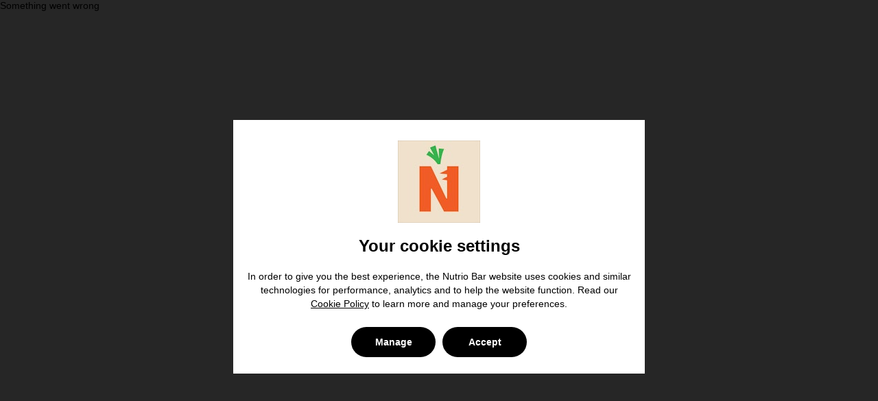

--- FILE ---
content_type: text/html; charset=utf-8
request_url: https://www.nutrio.bar/
body_size: 34139
content:
<!DOCTYPE html>
<html lang="en">
  <head>
    <meta charset="UTF-8" />
    
    
    <script type="speculationrules">
    { 
        "prerender": [
            {
                "source" : "document",
                "where": { "href_matches" : "/*" },
                "eagerness" : "moderate"
            }
        ]
    }
    </script>
  
    <title>Nutrio Bar</title>

    

    <meta name="viewport" content="width=device-width, initial-scale=1">
    <meta http-equiv="content-type" content="text/html; charset=utf-8" />
    <meta name="description" content="20% отстъпка при първа поръчка / 20% off your first order" />
    <meta name="keywords" content="order,food,delivery,online,authentic,app,nutrio,bar,varna,sofia,sandwich,breakfast,box,salad," />
    <link rel="preconnect" href="https://cdn.flipdish.com/fonts" crossorigin>
    <link rel="preconnect" href="https://static.web.flipdish.com">
    <link rel="dns-prefetch" href="https://flipdish.com">
    <link rel="preconnect" href="https://flipdishhostedwebsites.s3.amazonaws.com">
    <link rel="preconnect" href="https://flipdish-cookie-consent.s3-eu-west-1.amazonaws.com">
    
    
    
    <meta name="apple-itunes-app" content="app-id=1543011784">
    <meta name="google-play-app" content="app-id=ie.flipdish.fd10990">


    <link rel="apple-touch-icon" href="https://flipdish.imgix.net/org20945/dd68671f6cb90a477cd6afbf8bcf228e.png?h=180&w=180&auto=format">
          <link rel="icon" href="https://flipdish.imgix.net/org20945/dd68671f6cb90a477cd6afbf8bcf228e.png?h=16&w=16&auto=format" sizes="16x16">
          <link rel="icon" href="https://flipdish.imgix.net/org20945/dd68671f6cb90a477cd6afbf8bcf228e.png?h=32&w=32&auto=format" sizes="32x32">
          <link rel="icon" href="https://flipdish.imgix.net/org20945/dd68671f6cb90a477cd6afbf8bcf228e.png?h=48&w=48&auto=format" sizes="48x48">
          <link rel="icon" href="https://flipdish.imgix.net/org20945/dd68671f6cb90a477cd6afbf8bcf228e.png?h=62&w=62&auto=format" sizes="62x62">
          <link rel="icon" href="https://flipdish.imgix.net/org20945/dd68671f6cb90a477cd6afbf8bcf228e.png?h=62&w=62&auto=format" sizes="62x62">
          <link rel="icon" href="https://flipdish.imgix.net/org20945/dd68671f6cb90a477cd6afbf8bcf228e.png?h=180&w=180&auto=format" sizes="180x180">
          <link rel="icon" href="https://flipdish.imgix.net/org20945/dd68671f6cb90a477cd6afbf8bcf228e.png?h=192&w=192&auto=format" sizes="192x192">
          <link rel="icon" href="https://flipdish.imgix.net/org20945/dd68671f6cb90a477cd6afbf8bcf228e.png?h=228&w=228&auto=format" sizes="228x228">
          <link rel="shortcut icon" href="https://flipdish.imgix.net/org20945/dd68671f6cb90a477cd6afbf8bcf228e.png?h=144&w=144&auto=format" />
          <meta property="og:locale" content="en" />
          <meta property="og:site_name" content="Nutrio Bar" />
          <meta property="og:title" content="Nutrio Bar" />
          <meta property="og:description"
              content="20% отстъпка при първа поръчка / 20% off your first order" />
          <meta property="og:image" content="https://flipdish.imgix.net/org20945/dd68671f6cb90a477cd6afbf8bcf228e.png?h=250&w=250&auto=format" />
          <meta property="og:type" content="website" />

    <style data-styled="true" data-styled-version="5.3.11">html{-webkit-tap-highlight-color:rgba(0,0,0,0);-webkit-text-size-adjust:100%;font-family:Poppins,helvetica,arial,sans-serif;-webkit-font-smoothing:antialiased;-moz-osx-font-smoothing:grayscale;font-smooth:always;}/*!sc*/
button{padding:0;border:none;background:none;-webkit-appearance:button;}/*!sc*/
button::-moz-focus-inner{border-style:none;padding:0;}/*!sc*/
button:-moz-focusring{outline:2px solid #1976d2;outline-offset:2px;}/*!sc*/
button:focus{outline:2px solid #1976d2;outline-offset:2px;}/*!sc*/
button:focus:not(:focus-visible){outline:none;}/*!sc*/
button:focus-visible{outline:2px solid #1976d2;outline-offset:2px;}/*!sc*/
[type='search']{-webkit-appearance:none;-moz-appearance:none;appearance:none;-webkit-appearance:none;outline-offset:-2px;}/*!sc*/
[type='search']::-webkit-search-decoration{-webkit-appearance:none;}/*!sc*/
input[type='search']::-ms-clear{display:none;width:0;height:0;}/*!sc*/
input[type='search']::-ms-reveal{display:none;width:0;height:0;}/*!sc*/
input[type='search']::-webkit-search-decoration,input[type='search']::-webkit-search-cancel-button,input[type='search']::-webkit-search-results-button,input[type='search']::-webkit-search-results-decoration{display:none;}/*!sc*/
:not(.rich-text) > ul,:not(.rich-text) > ol{list-style:none;padding-left:0;margin-block-start:0px;margin-block-end:0px;margin-inline-start:0px;margin-inline-end:0px;padding-inline-start:0px;}/*!sc*/
.rich-text{white-space:pre-wrap;}/*!sc*/
.rich-text p,.rich-text ul,.rich-text ol{margin:0;}/*!sc*/
body{margin:0;width:100%;font-size:14px;height:100%;}/*!sc*/
main{display:block;}/*!sc*/
h1{font-size:2em;margin:0.67em 0;}/*!sc*/
hr{box-sizing:content-box;height:0;overflow:visible;}/*!sc*/
pre{font-family:monospace;font-size:1em;}/*!sc*/
a{background-color:transparent;-webkit-tap-highlight-color:rgba(0,0,0,0);-webkit-tap-highlight-color:transparent;}/*!sc*/
abbr[title]{border-bottom:none;-webkit-text-decoration:underline;text-decoration:underline;-webkit-text-decoration:underline dotted;text-decoration:underline dotted;}/*!sc*/
b,strong{font-weight:bolder;}/*!sc*/
code,kbd,samp{font-family:monospace;font-size:1em;}/*!sc*/
small{font-size:80%;}/*!sc*/
sub,sup{font-size:75%;line-height:0;position:relative;vertical-align:baseline;}/*!sc*/
sub{bottom:-0.25em;}/*!sc*/
sup{top:-0.5em;}/*!sc*/
img{border-style:none;}/*!sc*/
button,input,optgroup,select,textarea{font-family:inherit;font-size:100%;line-height:1.15;margin:0;}/*!sc*/
button,input{overflow:visible;}/*!sc*/
button,select{text-transform:none;}/*!sc*/
fieldset{padding:0.35em 0.75em 0.625em;}/*!sc*/
legend{box-sizing:border-box;color:inherit;display:table;max-width:100%;padding:0;white-space:normal;}/*!sc*/
progress{vertical-align:baseline;}/*!sc*/
textarea{overflow:auto;}/*!sc*/
[type='checkbox'],[type='radio']{box-sizing:border-box;padding:0;}/*!sc*/
[type='number']::-webkit-inner-spin-button,[type='number']::-webkit-outer-spin-button{height:auto;}/*!sc*/
::-webkit-file-upload-button{-webkit-appearance:button;font:inherit;}/*!sc*/
details{display:block;}/*!sc*/
summary{display:list-item;}/*!sc*/
template{display:none;}/*!sc*/
[hidden]{display:none;}/*!sc*/
*{box-sizing:border-box;}/*!sc*/
header,main,footer,article,aside,nav,section,a,h5,h6,button,input,optgroup,select,textarea,label,table,th,td,address,li,pre,blockquote,dl,dd,dt,figcaption{color:#000000;}/*!sc*/
data-styled.g1[id="sc-global-dHqepg1"]{content:"sc-global-dHqepg1,"}/*!sc*/
.gIyfzj{display:inherit;margin-left:4px;margin-right:4px;padding-top:0;}/*!sc*/
.gIyfzj:hover{opacity:0.85;}/*!sc*/
.gIyfzj:hover path{fill:default;}/*!sc*/
.gIyfzj svg{width:100%;height:100%;}/*!sc*/
@media (min-width:992px){.gIyfzj svg{margin-top:default;}}/*!sc*/
.gIyfzj path{fill:#ffffff;}/*!sc*/
data-styled.g40[id="sc-kOPcWz"]{content:"gIyfzj,"}/*!sc*/
.dUcxZw .icon:hover{background:undefined!important;}/*!sc*/
data-styled.g41[id="sc-cWSHoV"]{content:"dUcxZw,"}/*!sc*/
</style>
    <style data-emotion="css-global animation-c7515d">@-webkit-keyframes animation-c7515d{0%{opacity:1;}50%{opacity:0.4;}100%{opacity:1;}}@keyframes animation-c7515d{0%{opacity:1;}50%{opacity:0.4;}100%{opacity:1;}}</style><style data-emotion="css-global animation-61bdi0">@-webkit-keyframes animation-61bdi0{0%{-webkit-transform:rotate(0deg);-moz-transform:rotate(0deg);-ms-transform:rotate(0deg);transform:rotate(0deg);}100%{-webkit-transform:rotate(360deg);-moz-transform:rotate(360deg);-ms-transform:rotate(360deg);transform:rotate(360deg);}}@keyframes animation-61bdi0{0%{-webkit-transform:rotate(0deg);-moz-transform:rotate(0deg);-ms-transform:rotate(0deg);transform:rotate(0deg);}100%{-webkit-transform:rotate(360deg);-moz-transform:rotate(360deg);-ms-transform:rotate(360deg);transform:rotate(360deg);}}</style><style data-emotion="css-global animation-1p2h4ri">@-webkit-keyframes animation-1p2h4ri{0%{stroke-dasharray:1px,200px;stroke-dashoffset:0;}50%{stroke-dasharray:100px,200px;stroke-dashoffset:-15px;}100%{stroke-dasharray:100px,200px;stroke-dashoffset:-125px;}}@keyframes animation-1p2h4ri{0%{stroke-dasharray:1px,200px;stroke-dashoffset:0;}50%{stroke-dasharray:100px,200px;stroke-dashoffset:-15px;}100%{stroke-dasharray:100px,200px;stroke-dashoffset:-125px;}}</style><style data-emotion="css pfg0d7 1yfsd1u nsszjv 1wxaqej h2umcw 1icnifv pstax0 1msi8v7 1ml618g i5y8co i9gxme 1uza77p 1rdb2d ztdpl0 k008qs 137k06d 1c6m9w0 1elaxoc 18omzma dn4rm1 2uchni zey5zy cgk9nc miizfu g9zfi3 lia7wh 1d3bbye 8vxyze 35umx4 f5x79j 16yvtmh y99fmd 15zk39s aevdkh ue7zc9 15ypcxv 19x2iy8 rfnosa n4ff8q 1ozfxjo bh4wo8 1nz6q93 zkowr6 1ofqig9 8s5qcn 140scii 1eo6b8g g2ym99 sag665 83vtqc dhqare 1l1w4cz 10dy19q 4vwcuu 4oqe9z 1wp7c8q 1lr94jc p7bbqc 16sfjnh 19fnisi isbt42 7mbljw ski6eu 1lspoac 5h11db 14c1lpe myvv17 wvzxhl 17ir3jb 1srsmlo 1jl7efs 1gx01ws hzl3bn c9lv7i lqxo7k 1fh7stk 1ed2ik9 1g2nwmr 14e3lr9 gagcmu 172osot ihpb3q 9shw1t 1modcyo 1j16nea 1yz8xre 1tuqqpn hda797 avov0i j19jbw nl6ibd z13hx0 18vo69e uutndw 13vrhl2 1najalr mk3i64 1a2f5lq 1cidddo pwu1ov 154q49u 1vmwomx 1a2okmi 308w4m rl46ge 7iic97 13o7eu2 14891ef 185y3gp i964kj 5o4z0m 1h98syr q33zdm sxjcfn 12nra06 1l4movj 6os7vy 1m49iuo l1sp30 bv2zs2 6d1ans j7t0dk ti5ca0 11g9kr1 gu5smc 1iz5neb 1i3u41v i4hzwe 1pawx9u wjome">.css-pfg0d7{background-color:#ffffff;}.css-1yfsd1u{background-color:#f15928;padding:8px 5em;}@media (max-width:767.95px){.css-1yfsd1u{padding:8px 16px;}}.css-nsszjv{box-sizing:border-box;display:-webkit-box;display:-webkit-flex;display:-ms-flexbox;display:flex;-webkit-box-flex-wrap:wrap;-webkit-flex-wrap:wrap;-ms-flex-wrap:wrap;flex-wrap:wrap;width:100%;-webkit-flex-direction:row;-ms-flex-direction:row;flex-direction:row;display:-webkit-box;display:-webkit-flex;display:-ms-flexbox;display:flex;-webkit-box-pack:justify;-webkit-justify-content:space-between;justify-content:space-between;-webkit-align-content:center;-ms-flex-line-pack:center;align-content:center;-webkit-box-pack:center;-ms-flex-pack:center;-webkit-justify-content:center;justify-content:center;text-align:center;}@media (max-width:767.95px){.css-nsszjv{-webkit-box-pack:center;-ms-flex-pack:center;-webkit-justify-content:center;justify-content:center;text-align:center;-webkit-flex-direction:column;-ms-flex-direction:column;flex-direction:column;gap:8px;}}.css-1wxaqej{box-sizing:border-box;margin:0;-webkit-flex-direction:row;-ms-flex-direction:row;flex-direction:row;}.css-h2umcw{box-sizing:border-box;margin:0;-webkit-flex-direction:row;-ms-flex-direction:row;flex-direction:row;-webkit-flex-basis:100%;-ms-flex-preferred-size:100%;flex-basis:100%;-webkit-box-flex:0;-webkit-flex-grow:0;-ms-flex-positive:0;flex-grow:0;max-width:100%;}@media (min-width:768px){.css-h2umcw{-webkit-flex-basis:100%;-ms-flex-preferred-size:100%;flex-basis:100%;-webkit-box-flex:0;-webkit-flex-grow:0;-ms-flex-positive:0;flex-grow:0;max-width:100%;}}@media (min-width:1024px){.css-h2umcw{-webkit-flex-basis:100%;-ms-flex-preferred-size:100%;flex-basis:100%;-webkit-box-flex:0;-webkit-flex-grow:0;-ms-flex-positive:0;flex-grow:0;max-width:100%;}}@media (min-width:1441px){.css-h2umcw{-webkit-flex-basis:100%;-ms-flex-preferred-size:100%;flex-basis:100%;-webkit-box-flex:0;-webkit-flex-grow:0;-ms-flex-positive:0;flex-grow:0;max-width:100%;}}.css-1icnifv{margin:0;font-family:Comfortaa,Roboto,sans-serif;font-size:18px;font-weight:500;line-height:24px;letter-spacing:0em;color:rgba(0, 0, 0, 0.87);}.css-pstax0{background-color:#ffffff;color:#000000;-webkit-transition:box-shadow 300ms cubic-bezier(0.4, 0, 0.2, 1) 0ms;transition:box-shadow 300ms cubic-bezier(0.4, 0, 0.2, 1) 0ms;box-shadow:none;display:-webkit-box;display:-webkit-flex;display:-ms-flexbox;display:flex;-webkit-flex-direction:column;-ms-flex-direction:column;flex-direction:column;width:100%;box-sizing:border-box;-webkit-flex-shrink:0;-ms-flex-negative:0;flex-shrink:0;position:absolute;z-index:1100;top:0;left:auto;right:0;background-color:#f15928;color:rgba(0, 0, 0, 0.87);color:#000000;position:relative!important;-webkit-box-pack:center;-ms-flex-pack:center;-webkit-justify-content:center;justify-content:center;background-color:#ffffff!important;}@media (max-width:767.95px){.css-pstax0{height:64px;}.css-pstax0 .desktop-menu{display:none;visibility:hidden;}}@media (min-width:768px){.css-pstax0{height:88px;}.css-pstax0 .mobile-menu{display:none;visibility:hidden;}}.css-pstax0 .MuiPopover-paper{display:-webkit-box;display:-webkit-flex;display:-ms-flexbox;display:flex;-webkit-box-pack:center;-ms-flex-pack:center;-webkit-justify-content:center;justify-content:center;-webkit-align-items:center;-webkit-box-align:center;-ms-flex-align:center;align-items:center;}.css-1msi8v7{position:absolute;top:0;left:0;-webkit-transform:translateX(-100%);-moz-transform:translateX(-100%);-ms-transform:translateX(-100%);transform:translateX(-100%);background:#f15928;color:rgba(0, 0, 0, 0.87);padding:8px 16px;z-index:1301;-webkit-transition:-webkit-transform 0.1s ease-in-out;transition:transform 0.1s ease-in-out;-webkit-text-decoration:none;text-decoration:none;}.css-1msi8v7:focus{-webkit-transform:translateX(0);-moz-transform:translateX(0);-ms-transform:translateX(0);transform:translateX(0);}.css-1ml618g{width:100%;margin-left:auto;box-sizing:border-box;margin-right:auto;display:block;padding-left:16px;padding-right:16px;}@media (min-width:768px){.css-1ml618g{padding-left:24px;padding-right:24px;}}.css-i5y8co{position:relative;display:-webkit-box;display:-webkit-flex;display:-ms-flexbox;display:flex;-webkit-align-items:center;-webkit-box-align:center;-ms-flex-align:center;align-items:center;min-height:56px;}@media (min-width:0px){@media (orientation: landscape){.css-i5y8co{min-height:48px;}}}@media (min-width:768px){.css-i5y8co{min-height:64px;}}.css-i9gxme{-webkit-box-flex:1;-webkit-flex-grow:1;-ms-flex-positive:1;flex-grow:1;}.css-1uza77p{-webkit-box-pack:left;-ms-flex-pack:left;-webkit-justify-content:left;justify-content:left;overflow:visible;display:-webkit-box;display:-webkit-flex;display:-ms-flexbox;display:flex;}.css-1rdb2d{border-radius:20%;}@media (max-width:767.95px){.css-1rdb2d{height:48px;}}@media (min-width:768px){.css-1rdb2d{height:72px;}}.css-ztdpl0{-webkit-box-flex:0;-webkit-flex-grow:0;-ms-flex-positive:0;flex-grow:0;overflow:auto;}@media (min-width:0px){.css-ztdpl0{display:-webkit-box;display:-webkit-flex;display:-ms-flexbox;display:flex;}}.css-k008qs{display:-webkit-box;display:-webkit-flex;display:-ms-flexbox;display:flex;}.css-137k06d{display:-webkit-box;display:-webkit-flex;display:-ms-flexbox;display:flex;list-style:none;margin:0;padding:0;}.css-1c6m9w0{white-space:nowrap;font-size:inherit;line-height:inherit;display:-webkit-box;display:-webkit-flex;display:-ms-flexbox;display:flex;padding:0px 8px 0px 8px;-webkit-align-items:center;-webkit-box-align:center;-ms-flex-align:center;align-items:center;-webkit-box-pack:center;-ms-flex-pack:center;-webkit-justify-content:center;justify-content:center;min-height:48px!important;border-bottom:none!important;}.css-1c6m9w0:hover span,.css-1c6m9w0:focus-visible span{color:#f15928!important;}@media (max-width:767.95px){.css-1c6m9w0{padding-left:24px;-webkit-box-pack:start;-ms-flex-pack:start;-webkit-justify-content:flex-start;justify-content:flex-start;}}.css-1c6m9w0 a{padding:8px;-webkit-text-decoration:none!important;text-decoration:none!important;}.css-1c6m9w0 a span{color:#f15928;}.css-1elaxoc{margin:0;font-family:Comfortaa,Roboto,sans-serif;font-size:16px;font-weight:400;line-height:24px;color:#000000;text-align:center;text-transform:capitalize;}.css-18omzma{white-space:nowrap;font-size:inherit;line-height:inherit;display:-webkit-box;display:-webkit-flex;display:-ms-flexbox;display:flex;padding:0px 8px 0px 8px;-webkit-align-items:center;-webkit-box-align:center;-ms-flex-align:center;align-items:center;-webkit-box-pack:center;-ms-flex-pack:center;-webkit-justify-content:center;justify-content:center;min-height:48px!important;border-bottom:none!important;}.css-18omzma:hover span,.css-18omzma:focus-visible span{color:#f15928!important;}@media (max-width:767.95px){.css-18omzma{padding-left:24px;-webkit-box-pack:start;-ms-flex-pack:start;-webkit-justify-content:flex-start;justify-content:flex-start;}}.css-18omzma a{padding:8px;-webkit-text-decoration:none!important;text-decoration:none!important;}.css-18omzma a span{color:#000000;}.css-dn4rm1{background:none;border:none;padding:8px;cursor:pointer;font-size:inherit;line-height:inherit;width:100%;text-align:inherit;}.css-dn4rm1:hover span{color:#f15928;}.css-2uchni{-webkit-box-flex:0;-webkit-flex-grow:0;-ms-flex-positive:0;flex-grow:0;}.css-zey5zy{display:-webkit-inline-box;display:-webkit-inline-flex;display:-ms-inline-flexbox;display:inline-flex;-webkit-align-items:center;-webkit-box-align:center;-ms-flex-align:center;align-items:center;-webkit-box-pack:center;-ms-flex-pack:center;-webkit-justify-content:center;justify-content:center;position:relative;box-sizing:border-box;-webkit-tap-highlight-color:transparent;background-color:transparent;outline:0;border:0;margin:0;border-radius:0;padding:0;cursor:pointer;-webkit-user-select:none;-moz-user-select:none;-ms-user-select:none;user-select:none;vertical-align:middle;-moz-appearance:none;-webkit-appearance:none;-webkit-text-decoration:none;text-decoration:none;color:inherit;text-align:center;-webkit-flex:0 0 auto;-ms-flex:0 0 auto;flex:0 0 auto;font-size:1.5rem;padding:8px;border-radius:50%;overflow:visible;color:rgba(0, 0, 0, 0.54);-webkit-transition:background-color 150ms cubic-bezier(0.4, 0, 0.2, 1) 0ms;transition:background-color 150ms cubic-bezier(0.4, 0, 0.2, 1) 0ms;}.css-zey5zy::-moz-focus-inner{border-style:none;}.css-zey5zy.Mui-disabled{pointer-events:none;cursor:default;}@media print{.css-zey5zy{-webkit-print-color-adjust:exact;color-adjust:exact;}}.css-zey5zy:hover{background-color:rgba(0, 0, 0, 0.04);}@media (hover: none){.css-zey5zy:hover{background-color:transparent;}}.css-zey5zy.Mui-disabled{background-color:transparent;color:#b3b3b3;}.css-cgk9nc{color:#000000;width:24px;height:24px;}.css-miizfu{display:-webkit-box;display:-webkit-flex;display:-ms-flexbox;display:flex;-webkit-flex-direction:column;-ms-flex-direction:column;flex-direction:column;margin:0 auto;max-width:100%;padding-bottom:36px;}@media (min-width:768px){.css-miizfu{margin-top:24px;padding-bottom:48px;max-width:1140px;}}@media (min-width:1441px){.css-miizfu{max-width:1640px;}}.css-g9zfi3{overflow:visible;margin:0;margin-bottom:0;min-height:65vh;}@media (min-width:768px){.css-g9zfi3{margin:0 48px;}}.css-lia7wh{background-color:inherit;height:400px;position:relative;overflow:hidden;}@media (max-width:767.95px){.css-lia7wh{height:315px;}}.css-1d3bbye{box-sizing:border-box;display:-webkit-box;display:-webkit-flex;display:-ms-flexbox;display:flex;-webkit-box-flex-wrap:wrap;-webkit-flex-wrap:wrap;-ms-flex-wrap:wrap;flex-wrap:wrap;width:100%;-webkit-flex-direction:row;-ms-flex-direction:row;flex-direction:row;}.css-8vxyze{background-color:#ffffff;color:#000000;-webkit-transition:box-shadow 300ms cubic-bezier(0.4, 0, 0.2, 1) 0ms;transition:box-shadow 300ms cubic-bezier(0.4, 0, 0.2, 1) 0ms;border-radius:4px;box-shadow:0px 3px 3px -2px rgba(0,0,0,0.2),0px 3px 4px 0px rgba(0,0,0,0.14),0px 1px 8px 0px rgba(0,0,0,0.12);overflow:hidden;box-shadow:none;border-radius:0;padding:16px 24px;margin-top:0;position:absolute;width:100%;color:rgba(0, 0, 0, 0.87);background-color:#f15928;}@media (min-width:1024px){.css-8vxyze{width:auto;}}.css-35umx4{margin:0;font-family:Comfortaa,Roboto,sans-serif;font-size:16px;font-weight:500;line-height:24px;}.css-f5x79j{margin:0;font-size:48px;font-family:Comfortaa,Roboto,sans-serif;font-weight:600;line-height:52px;font-family:Comfortaa,Roboto,sans-serif;font-size:36px;font-weight:600;line-height:40px;}@media (min-width:768px){.css-f5x79j{font-size:48px;font-family:Comfortaa,Roboto,sans-serif;font-weight:600;line-height:52px;}}.css-16yvtmh{box-sizing:border-box;-webkit-flex-direction:row;-ms-flex-direction:row;flex-direction:row;display:-webkit-box;display:-webkit-flex;display:-ms-flexbox;display:flex;-webkit-flex-direction:row;-ms-flex-direction:row;flex-direction:row;margin-left:48px;padding-right:16px;overflow-x:auto;position:absolute;scrollbar-width:none;bottom:28%;z-index:1200;}.css-16yvtmh::-webkit-scrollbar{display:none;}@media (max-width:767.95px){.css-16yvtmh{margin-left:0;padding-left:16px;bottom:15%;}}.css-y99fmd{box-sizing:border-box;-webkit-flex-direction:row;-ms-flex-direction:row;flex-direction:row;display:-webkit-box;display:-webkit-flex;display:-ms-flexbox;display:flex;-webkit-flex-shrink:0;-ms-flex-negative:0;flex-shrink:0;-webkit-flex-direction:row;-ms-flex-direction:row;flex-direction:row;-webkit-box-flex-wrap:wrap;-webkit-flex-wrap:wrap;-ms-flex-wrap:wrap;flex-wrap:wrap;gap:8px;}.css-15zk39s{box-sizing:border-box;display:-webkit-box;display:-webkit-flex;display:-ms-flexbox;display:flex;-webkit-box-flex-wrap:wrap;-webkit-flex-wrap:wrap;-ms-flex-wrap:wrap;flex-wrap:wrap;width:100%;-webkit-flex-direction:row;-ms-flex-direction:row;flex-direction:row;background-color:#ffffff;border-radius:8px;display:-webkit-box;display:-webkit-flex;display:-ms-flexbox;display:flex;-webkit-flex-direction:row;-ms-flex-direction:row;flex-direction:row;min-height:72px;padding-top:8px;padding-right:16px;padding-bottom:8px;padding-left:12px;width:263px;}@media (max-width:767.95px){.css-15zk39s{width:250px;}}.css-aevdkh{box-sizing:border-box;margin:0;-webkit-flex-direction:row;-ms-flex-direction:row;flex-direction:row;-webkit-flex-basis:16.666667%;-ms-flex-preferred-size:16.666667%;flex-basis:16.666667%;-webkit-box-flex:0;-webkit-flex-grow:0;-ms-flex-positive:0;flex-grow:0;max-width:16.666667%;-webkit-align-items:center;-webkit-box-align:center;-ms-flex-align:center;align-items:center;display:-webkit-box;display:-webkit-flex;display:-ms-flexbox;display:flex;-webkit-box-pack:center;-ms-flex-pack:center;-webkit-justify-content:center;justify-content:center;color:#000000;}@media (min-width:768px){.css-aevdkh{-webkit-flex-basis:16.666667%;-ms-flex-preferred-size:16.666667%;flex-basis:16.666667%;-webkit-box-flex:0;-webkit-flex-grow:0;-ms-flex-positive:0;flex-grow:0;max-width:16.666667%;}}@media (min-width:1024px){.css-aevdkh{-webkit-flex-basis:16.666667%;-ms-flex-preferred-size:16.666667%;flex-basis:16.666667%;-webkit-box-flex:0;-webkit-flex-grow:0;-ms-flex-positive:0;flex-grow:0;max-width:16.666667%;}}@media (min-width:1441px){.css-aevdkh{-webkit-flex-basis:16.666667%;-ms-flex-preferred-size:16.666667%;flex-basis:16.666667%;-webkit-box-flex:0;-webkit-flex-grow:0;-ms-flex-positive:0;flex-grow:0;max-width:16.666667%;}}.css-ue7zc9{box-sizing:border-box;margin:0;-webkit-flex-direction:row;-ms-flex-direction:row;flex-direction:row;-webkit-flex-basis:83.333333%;-ms-flex-preferred-size:83.333333%;flex-basis:83.333333%;-webkit-box-flex:0;-webkit-flex-grow:0;-ms-flex-positive:0;flex-grow:0;max-width:83.333333%;display:-webkit-box;display:-webkit-flex;display:-ms-flexbox;display:flex;-webkit-flex-direction:column;-ms-flex-direction:column;flex-direction:column;-webkit-box-pack:center;-ms-flex-pack:center;-webkit-justify-content:center;justify-content:center;}@media (min-width:768px){.css-ue7zc9{-webkit-flex-basis:83.333333%;-ms-flex-preferred-size:83.333333%;flex-basis:83.333333%;-webkit-box-flex:0;-webkit-flex-grow:0;-ms-flex-positive:0;flex-grow:0;max-width:83.333333%;}}@media (min-width:1024px){.css-ue7zc9{-webkit-flex-basis:83.333333%;-ms-flex-preferred-size:83.333333%;flex-basis:83.333333%;-webkit-box-flex:0;-webkit-flex-grow:0;-ms-flex-positive:0;flex-grow:0;max-width:83.333333%;}}@media (min-width:1441px){.css-ue7zc9{-webkit-flex-basis:83.333333%;-ms-flex-preferred-size:83.333333%;flex-basis:83.333333%;-webkit-box-flex:0;-webkit-flex-grow:0;-ms-flex-positive:0;flex-grow:0;max-width:83.333333%;}}.css-15ypcxv{box-sizing:border-box;-webkit-flex-direction:row;-ms-flex-direction:row;flex-direction:row;-webkit-box-pack:initial;-ms-flex-pack:initial;-webkit-justify-content:initial;justify-content:initial;color:#000000;}.css-19x2iy8{margin:0;font-family:Comfortaa,Roboto,sans-serif;font-size:13px;font-weight:500;line-height:18px;}.css-rfnosa{box-sizing:border-box;-webkit-flex-direction:row;-ms-flex-direction:row;flex-direction:row;}.css-n4ff8q{margin:0;font-family:Comfortaa,Roboto,sans-serif;font-size:12px;font-weight:400;line-height:16px;letter-spacing:0.03333em;margin-bottom:16px;color:#666666;margin:0;}.css-1ozfxjo{height:315px;width:100%;overflow:hidden;}@media (min-width:768px){.css-1ozfxjo{height:400px;}}.css-bh4wo8{object-fit:cover;width:100%;height:100%;}.css-1nz6q93{margin:0 24px;}@media (min-width:768px){.css-1nz6q93{margin:0 40px;}}.css-zkowr6{width:100%;min-height:156px;position:relative;margin-top:-24px;}@media (min-width:768px){.css-zkowr6{min-height:120px;margin-top:-76px;}}.css-1ofqig9{display:-webkit-box;display:-webkit-flex;display:-ms-flexbox;display:flex;-webkit-flex-direction:column;-ms-flex-direction:column;flex-direction:column;width:100%;}.css-8s5qcn{background-color:#ffffff;border-color:#cccccc;border-radius:100px;border-top:1px solid;-webkit-flex-direction:row;-ms-flex-direction:row;flex-direction:row;-webkit-box-flex-wrap:nowrap;-webkit-flex-wrap:nowrap;-ms-flex-wrap:nowrap;flex-wrap:nowrap;-webkit-box-pack:justify;-webkit-justify-content:space-between;justify-content:space-between;margin-left:8px;min-height:56px;padding:12px 12px 0px;padding-right:12px;width:-webkit-fit-content;width:-moz-fit-content;width:fit-content;z-index:1;}.css-8s5qcn .toggle-order-type-button{border-radius:8px;}@media (min-width:768px){.css-8s5qcn{-webkit-box-pack:start;-ms-flex-pack:start;-webkit-justify-content:flex-start;justify-content:flex-start;margin-left:16px;padding-bottom:12px;}}.css-140scii{display:block;background-color:rgba(0, 0, 0, 0.11);height:1.2em;-webkit-animation:animation-c7515d 2s ease-in-out 0.5s infinite;animation:animation-c7515d 2s ease-in-out 0.5s infinite;}.css-140scii>*{visibility:hidden;}.css-1eo6b8g{display:-webkit-inline-box;display:-webkit-inline-flex;display:-ms-inline-flexbox;display:inline-flex;-webkit-align-items:center;-webkit-box-align:center;-ms-flex-align:center;align-items:center;-webkit-box-pack:center;-ms-flex-pack:center;-webkit-justify-content:center;justify-content:center;position:relative;box-sizing:border-box;-webkit-tap-highlight-color:transparent;background-color:transparent;outline:0;border:0;margin:0;border-radius:0;padding:0;cursor:pointer;-webkit-user-select:none;-moz-user-select:none;-ms-user-select:none;user-select:none;vertical-align:middle;-moz-appearance:none;-webkit-appearance:none;-webkit-text-decoration:none;text-decoration:none;color:inherit;font-family:Comfortaa,Roboto,sans-serif;font-size:18px;font-weight:600;line-height:24px;letter-spacing:0.02857em;text-transform:uppercase;min-width:64px;padding:6px 8px;border-radius:4px;-webkit-transition:background-color 250ms cubic-bezier(0.4, 0, 0.2, 1) 0ms,box-shadow 250ms cubic-bezier(0.4, 0, 0.2, 1) 0ms,border-color 250ms cubic-bezier(0.4, 0, 0.2, 1) 0ms,color 250ms cubic-bezier(0.4, 0, 0.2, 1) 0ms;transition:background-color 250ms cubic-bezier(0.4, 0, 0.2, 1) 0ms,box-shadow 250ms cubic-bezier(0.4, 0, 0.2, 1) 0ms,border-color 250ms cubic-bezier(0.4, 0, 0.2, 1) 0ms,color 250ms cubic-bezier(0.4, 0, 0.2, 1) 0ms;color:#f15928;}.css-1eo6b8g::-moz-focus-inner{border-style:none;}.css-1eo6b8g.Mui-disabled{pointer-events:none;cursor:default;}@media print{.css-1eo6b8g{-webkit-print-color-adjust:exact;color-adjust:exact;}}.css-1eo6b8g:hover{-webkit-text-decoration:none;text-decoration:none;background-color:rgba(241, 89, 40, 0.04);}@media (hover: none){.css-1eo6b8g:hover{background-color:transparent;}}.css-1eo6b8g.Mui-disabled{color:#b3b3b3;}.css-g2ym99{-webkit-align-items:flex-end;-webkit-box-align:flex-end;-ms-flex-align:flex-end;align-items:flex-end;background-color:#ffffff;border:none;border-radius:0;box-shadow:none;color:#000000;display:-webkit-box;display:-webkit-flex;display:-ms-flexbox;display:flex;-webkit-box-pack:justify;-webkit-justify-content:space-between;justify-content:space-between;margin-top:-32px;min-height:auto;padding:32px 16px 16px;}.css-g2ym99 .select-store-button{min-width:100%;}.css-g2ym99 .order-now-button{border-radius:8px;min-width:100%;}@media (min-width:768px){.css-g2ym99{border:1px solid;border-color:#cccccc;border-radius:8px;box-shadow:0px 12px 36px 0px #00000026;padding:32px 24px 32px 28px;padding-bottom:16px;}.css-g2ym99 .select-store-button{min-width:275px;}.css-g2ym99 .order-now-button{min-width:275px;}}.css-sag665{box-sizing:border-box;display:-webkit-box;display:-webkit-flex;display:-ms-flexbox;display:flex;-webkit-box-flex-wrap:wrap;-webkit-flex-wrap:wrap;-ms-flex-wrap:wrap;flex-wrap:wrap;width:100%;-webkit-flex-direction:row;-ms-flex-direction:row;flex-direction:row;margin-top:-12px;width:calc(100% + 12px);margin-left:-12px;}.css-sag665>.MuiGrid-item{padding-top:12px;}.css-sag665>.MuiGrid-item{padding-left:12px;}.css-83vtqc{box-sizing:border-box;margin:0;-webkit-flex-direction:row;-ms-flex-direction:row;flex-direction:row;-webkit-flex-basis:100%;-ms-flex-preferred-size:100%;flex-basis:100%;-webkit-box-flex:0;-webkit-flex-grow:0;-ms-flex-positive:0;flex-grow:0;max-width:100%;}@media (min-width:768px){.css-83vtqc{-webkit-flex-basis:50%;-ms-flex-preferred-size:50%;flex-basis:50%;-webkit-box-flex:0;-webkit-flex-grow:0;-ms-flex-positive:0;flex-grow:0;max-width:50%;}}@media (min-width:1024px){.css-83vtqc{-webkit-flex-basis:50%;-ms-flex-preferred-size:50%;flex-basis:50%;-webkit-box-flex:0;-webkit-flex-grow:0;-ms-flex-positive:0;flex-grow:0;max-width:50%;}}@media (min-width:1441px){.css-83vtqc{-webkit-flex-basis:50%;-ms-flex-preferred-size:50%;flex-basis:50%;-webkit-box-flex:0;-webkit-flex-grow:0;-ms-flex-positive:0;flex-grow:0;max-width:50%;}}.css-dhqare{display:block;background-color:rgba(0, 0, 0, 0.11);height:auto;margin-top:0;margin-bottom:0;transform-origin:0 55%;-webkit-transform:scale(1, 0.60);-moz-transform:scale(1, 0.60);-ms-transform:scale(1, 0.60);transform:scale(1, 0.60);border-radius:4px/6.7px;-webkit-animation:animation-c7515d 2s ease-in-out 0.5s infinite;animation:animation-c7515d 2s ease-in-out 0.5s infinite;}.css-dhqare:empty:before{content:"\00a0";}.css-dhqare>*{visibility:hidden;}.css-1l1w4cz{margin:0;font-family:Comfortaa,Roboto,sans-serif;font-size:12px;font-weight:400;line-height:16px;letter-spacing:0.03333em;}.css-10dy19q{display:block;background-color:rgba(0, 0, 0, 0.11);height:1.2em;max-width:-webkit-fit-content;max-width:-moz-fit-content;max-width:fit-content;-webkit-animation:animation-c7515d 2s ease-in-out 0.5s infinite;animation:animation-c7515d 2s ease-in-out 0.5s infinite;}.css-10dy19q>*{visibility:hidden;}.css-4vwcuu{box-sizing:border-box;display:-webkit-box;display:-webkit-flex;display:-ms-flexbox;display:flex;-webkit-box-flex-wrap:wrap;-webkit-flex-wrap:wrap;-ms-flex-wrap:wrap;flex-wrap:wrap;width:100%;margin:0;-webkit-flex-direction:row;-ms-flex-direction:row;flex-direction:row;-webkit-flex-basis:100%;-ms-flex-preferred-size:100%;flex-basis:100%;-webkit-box-flex:0;-webkit-flex-grow:0;-ms-flex-positive:0;flex-grow:0;max-width:100%;-webkit-box-pack:end;-ms-flex-pack:end;-webkit-justify-content:flex-end;justify-content:flex-end;}@media (min-width:768px){.css-4vwcuu{-webkit-flex-basis:50%;-ms-flex-preferred-size:50%;flex-basis:50%;-webkit-box-flex:0;-webkit-flex-grow:0;-ms-flex-positive:0;flex-grow:0;max-width:50%;}}@media (min-width:1024px){.css-4vwcuu{-webkit-flex-basis:50%;-ms-flex-preferred-size:50%;flex-basis:50%;-webkit-box-flex:0;-webkit-flex-grow:0;-ms-flex-positive:0;flex-grow:0;max-width:50%;}}@media (min-width:1441px){.css-4vwcuu{-webkit-flex-basis:50%;-ms-flex-preferred-size:50%;flex-basis:50%;-webkit-box-flex:0;-webkit-flex-grow:0;-ms-flex-positive:0;flex-grow:0;max-width:50%;}}.css-4oqe9z{text-align:center;margin-top:32px;}.css-1wp7c8q{display:-webkit-inline-box;display:-webkit-inline-flex;display:-ms-inline-flexbox;display:inline-flex;-webkit-align-items:center;-webkit-box-align:center;-ms-flex-align:center;align-items:center;-webkit-box-pack:center;-ms-flex-pack:center;-webkit-justify-content:center;justify-content:center;position:relative;box-sizing:border-box;-webkit-tap-highlight-color:transparent;background-color:transparent;outline:0;border:0;margin:0;border-radius:0;padding:0;cursor:pointer;-webkit-user-select:none;-moz-user-select:none;-ms-user-select:none;user-select:none;vertical-align:middle;-moz-appearance:none;-webkit-appearance:none;-webkit-text-decoration:none;text-decoration:none;color:inherit;font-family:Comfortaa,Roboto,sans-serif;font-size:0.8125rem;font-weight:600;line-height:24px;letter-spacing:0.02857em;text-transform:uppercase;min-width:64px;padding:4px 5px;border-radius:4px;-webkit-transition:background-color 250ms cubic-bezier(0.4, 0, 0.2, 1) 0ms,box-shadow 250ms cubic-bezier(0.4, 0, 0.2, 1) 0ms,border-color 250ms cubic-bezier(0.4, 0, 0.2, 1) 0ms,color 250ms cubic-bezier(0.4, 0, 0.2, 1) 0ms;transition:background-color 250ms cubic-bezier(0.4, 0, 0.2, 1) 0ms,box-shadow 250ms cubic-bezier(0.4, 0, 0.2, 1) 0ms,border-color 250ms cubic-bezier(0.4, 0, 0.2, 1) 0ms,color 250ms cubic-bezier(0.4, 0, 0.2, 1) 0ms;color:#f15928;text-transform:none;}.css-1wp7c8q::-moz-focus-inner{border-style:none;}.css-1wp7c8q.Mui-disabled{pointer-events:none;cursor:default;}@media print{.css-1wp7c8q{-webkit-print-color-adjust:exact;color-adjust:exact;}}.css-1wp7c8q:hover{-webkit-text-decoration:none;text-decoration:none;background-color:rgba(241, 89, 40, 0.04);}@media (hover: none){.css-1wp7c8q:hover{background-color:transparent;}}.css-1wp7c8q.Mui-disabled{color:#b3b3b3;}.css-1wp7c8q:hover{background-color:transparent;}.css-1lr94jc{margin:0;font-family:Comfortaa,Roboto,sans-serif;font-size:13px;font-weight:400;line-height:18px;letter-spacing:0.01071em;text-decoration-line:underline;text-decoration-style:dashed;text-decoration-color:#f15928;color:#000000;}.css-p7bbqc{margin:0;font-family:Comfortaa,Roboto,sans-serif;font-size:13px;font-weight:400;line-height:18px;letter-spacing:0.01071em;color:#666666;}.css-16sfjnh{overflow:visible;margin:0 24px;padding:36px 0;width:calc(100% - 24px);}@media (min-width:768px){.css-16sfjnh{padding:48px 0;margin:0 40px;width:auto;}}.css-19fnisi{border:0;clip:rect(0 0 0 0);height:1px;margin:-1px;overflow:hidden;padding:0;position:absolute;width:1px;white-space:nowrap;word-wrap:normal;}.css-isbt42{box-sizing:border-box;display:-webkit-box;display:-webkit-flex;display:-ms-flexbox;display:flex;-webkit-box-flex-wrap:wrap;-webkit-flex-wrap:wrap;-ms-flex-wrap:wrap;flex-wrap:wrap;width:100%;-webkit-flex-direction:row;-ms-flex-direction:row;flex-direction:row;margin-top:-16px;width:calc(100% + 16px);margin-left:-16px;}.css-isbt42>.MuiGrid-item{padding-top:16px;}.css-isbt42>.MuiGrid-item{padding-left:16px;}.css-7mbljw{display:block;background-color:rgba(0, 0, 0, 0.11);height:auto;margin-top:0;margin-bottom:0;transform-origin:0 55%;-webkit-transform:scale(1, 0.60);-moz-transform:scale(1, 0.60);-ms-transform:scale(1, 0.60);transform:scale(1, 0.60);border-radius:4px/6.7px;max-width:-webkit-fit-content;max-width:-moz-fit-content;max-width:fit-content;-webkit-animation:animation-c7515d 2s ease-in-out 0.5s infinite;animation:animation-c7515d 2s ease-in-out 0.5s infinite;}.css-7mbljw:empty:before{content:"\00a0";}.css-7mbljw>*{visibility:hidden;}.css-ski6eu{margin:0;font-family:Comfortaa,Roboto,sans-serif;font-size:48px;font-weight:600;line-height:52px;font-family:Comfortaa,Roboto,sans-serif;font-size:36px;font-weight:600;line-height:40px;}@media (min-width:768px){.css-ski6eu{font-family:Comfortaa,Roboto,sans-serif;font-size:48px;font-weight:600;line-height:52px;}}.css-1lspoac{box-sizing:border-box;display:-webkit-box;display:-webkit-flex;display:-ms-flexbox;display:flex;-webkit-box-flex-wrap:wrap;-webkit-flex-wrap:wrap;-ms-flex-wrap:wrap;flex-wrap:wrap;width:100%;-webkit-flex-direction:row;-ms-flex-direction:row;flex-direction:row;-webkit-align-items:center;-webkit-box-align:center;-ms-flex-align:center;align-items:center;padding-top:32px;gap:24px;-webkit-box-pack:start;-ms-flex-pack:start;-webkit-justify-content:flex-start;justify-content:flex-start;-webkit-box-flex-wrap:nowrap;-webkit-flex-wrap:nowrap;-ms-flex-wrap:nowrap;flex-wrap:nowrap;overflow:hidden;}.css-1lspoac .skeleton{min-width:226px;}.css-5h11db{display:block;background-color:rgba(0, 0, 0, 0.11);height:1.2em;-webkit-animation:animation-c7515d 2s ease-in-out 0.5s infinite;animation:animation-c7515d 2s ease-in-out 0.5s infinite;}.css-14c1lpe{padding:36px 0;}@media (min-width:768px){.css-14c1lpe{padding:48px 0 96px;}}.css-myvv17{box-sizing:border-box;display:-webkit-box;display:-webkit-flex;display:-ms-flexbox;display:flex;-webkit-box-flex-wrap:wrap;-webkit-flex-wrap:wrap;-ms-flex-wrap:wrap;flex-wrap:wrap;width:100%;-webkit-flex-direction:row;-ms-flex-direction:row;flex-direction:row;height:100%;overflow:visible;color:rgba(0, 0, 0, 0.87);-webkit-flex-direction:row;-ms-flex-direction:row;flex-direction:row;background-color:#f15928;height:100%;}@media (max-width:767.95px){.css-myvv17{-webkit-flex-direction:column;-ms-flex-direction:column;flex-direction:column;height:100%;}}.css-wvzxhl{box-sizing:border-box;margin:0;-webkit-flex-direction:row;-ms-flex-direction:row;flex-direction:row;-webkit-flex-basis:100%;-ms-flex-preferred-size:100%;flex-basis:100%;-webkit-box-flex:0;-webkit-flex-grow:0;-ms-flex-positive:0;flex-grow:0;max-width:100%;}@media (min-width:768px){.css-wvzxhl{-webkit-flex-basis:50%;-ms-flex-preferred-size:50%;flex-basis:50%;-webkit-box-flex:0;-webkit-flex-grow:0;-ms-flex-positive:0;flex-grow:0;max-width:50%;}}@media (min-width:1024px){.css-wvzxhl{-webkit-flex-basis:50%;-ms-flex-preferred-size:50%;flex-basis:50%;-webkit-box-flex:0;-webkit-flex-grow:0;-ms-flex-positive:0;flex-grow:0;max-width:50%;}}@media (min-width:1441px){.css-wvzxhl{-webkit-flex-basis:50%;-ms-flex-preferred-size:50%;flex-basis:50%;-webkit-box-flex:0;-webkit-flex-grow:0;-ms-flex-positive:0;flex-grow:0;max-width:50%;}}@media (min-width:0px){.css-wvzxhl{-webkit-order:1;-ms-flex-order:1;order:1;}}@media (min-width:768px){.css-wvzxhl{-webkit-order:0;-ms-flex-order:0;order:0;}}@media (max-width:767.95px){.css-wvzxhl{height:340px;padding-bottom:24px;padding-right:0;padding-left:0;}}.css-17ir3jb{height:100%;width:100%;object-fit:cover;-webkit-transform:translateX(-48px) translateY(48px);-moz-transform:translateX(-48px) translateY(48px);-ms-transform:translateX(-48px) translateY(48px);transform:translateX(-48px) translateY(48px);padding-right:0;padding-left:0;}@media (max-width:767.95px){.css-17ir3jb{width:100%;height:340px;margin:0;padding-right:24px;padding-left:24px;-webkit-transform:none;-moz-transform:none;-ms-transform:none;transform:none;}}.css-1srsmlo{box-sizing:border-box;margin:0;-webkit-flex-direction:row;-ms-flex-direction:row;flex-direction:row;-webkit-flex-basis:100%;-ms-flex-preferred-size:100%;flex-basis:100%;-webkit-box-flex:0;-webkit-flex-grow:0;-ms-flex-positive:0;flex-grow:0;max-width:100%;display:-webkit-box;display:-webkit-flex;display:-ms-flexbox;display:flex;-webkit-box-pack:center;-ms-flex-pack:center;-webkit-justify-content:center;justify-content:center;margin-bottom:0;-webkit-flex-direction:column;-ms-flex-direction:column;flex-direction:column;padding-top:64px;padding-bottom:64px;}@media (min-width:768px){.css-1srsmlo{-webkit-flex-basis:50%;-ms-flex-preferred-size:50%;flex-basis:50%;-webkit-box-flex:0;-webkit-flex-grow:0;-ms-flex-positive:0;flex-grow:0;max-width:50%;}}@media (min-width:1024px){.css-1srsmlo{-webkit-flex-basis:50%;-ms-flex-preferred-size:50%;flex-basis:50%;-webkit-box-flex:0;-webkit-flex-grow:0;-ms-flex-positive:0;flex-grow:0;max-width:50%;}}@media (min-width:1441px){.css-1srsmlo{-webkit-flex-basis:50%;-ms-flex-preferred-size:50%;flex-basis:50%;-webkit-box-flex:0;-webkit-flex-grow:0;-ms-flex-positive:0;flex-grow:0;max-width:50%;}}@media (min-width:0px){.css-1srsmlo{-webkit-order:0;-ms-flex-order:0;order:0;}}@media (min-width:768px){.css-1srsmlo{-webkit-order:1;-ms-flex-order:1;order:1;}}@media (max-width:767.95px){.css-1srsmlo{padding-top:0;padding-bottom:0;margin-bottom:0;}}.css-1jl7efs{box-sizing:border-box;margin:0;-webkit-flex-direction:row;-ms-flex-direction:row;flex-direction:row;padding-left:72px;padding-right:72px;padding-bottom:24px;}@media (max-width:767.95px){.css-1jl7efs{padding-left:24px;padding-right:24px;padding-bottom:36px;padding-top:8px;}}.css-1gx01ws{box-sizing:border-box;margin:0;-webkit-flex-direction:row;-ms-flex-direction:row;flex-direction:row;-webkit-flex-basis:100%;-ms-flex-preferred-size:100%;flex-basis:100%;-webkit-box-flex:0;-webkit-flex-grow:0;-ms-flex-positive:0;flex-grow:0;max-width:100%;padding-top:24px;padding-bottom:16px;}@media (min-width:768px){.css-1gx01ws{-webkit-flex-basis:100%;-ms-flex-preferred-size:100%;flex-basis:100%;-webkit-box-flex:0;-webkit-flex-grow:0;-ms-flex-positive:0;flex-grow:0;max-width:100%;}}@media (min-width:1024px){.css-1gx01ws{-webkit-flex-basis:100%;-ms-flex-preferred-size:100%;flex-basis:100%;-webkit-box-flex:0;-webkit-flex-grow:0;-ms-flex-positive:0;flex-grow:0;max-width:100%;}}@media (min-width:1441px){.css-1gx01ws{-webkit-flex-basis:100%;-ms-flex-preferred-size:100%;flex-basis:100%;-webkit-box-flex:0;-webkit-flex-grow:0;-ms-flex-positive:0;flex-grow:0;max-width:100%;}}.css-hzl3bn{box-sizing:border-box;margin:0;-webkit-flex-direction:row;-ms-flex-direction:row;flex-direction:row;-webkit-flex-basis:100%;-ms-flex-preferred-size:100%;flex-basis:100%;-webkit-box-flex:0;-webkit-flex-grow:0;-ms-flex-positive:0;flex-grow:0;max-width:100%;padding-top:0!important;}@media (min-width:768px){.css-hzl3bn{-webkit-flex-basis:100%;-ms-flex-preferred-size:100%;flex-basis:100%;-webkit-box-flex:0;-webkit-flex-grow:0;-ms-flex-positive:0;flex-grow:0;max-width:100%;}}@media (min-width:1024px){.css-hzl3bn{-webkit-flex-basis:100%;-ms-flex-preferred-size:100%;flex-basis:100%;-webkit-box-flex:0;-webkit-flex-grow:0;-ms-flex-positive:0;flex-grow:0;max-width:100%;}}@media (min-width:1441px){.css-hzl3bn{-webkit-flex-basis:100%;-ms-flex-preferred-size:100%;flex-basis:100%;-webkit-box-flex:0;-webkit-flex-grow:0;-ms-flex-positive:0;flex-grow:0;max-width:100%;}}.css-c9lv7i{margin:0;font-family:Comfortaa,Roboto,sans-serif;font-size:20px;font-weight:400;line-height:28px;letter-spacing:0.00938em;}.css-c9lv7i pre,.css-c9lv7i p,.css-c9lv7i li{white-space:pre-wrap;text-wrap:inherit;font:inherit;color:inherit;font-size:inherit;font-family:inherit;margin:0;}.css-c9lv7i a{color:#f15928;}.css-c9lv7i a:hover{color:rgba(0, 0, 0, 0.54);}.css-c9lv7i a:focus{-webkit-text-decoration:none;text-decoration:none;color:rgba(0, 0, 0, 0.54);}.css-lqxo7k{display:-webkit-inline-box;display:-webkit-inline-flex;display:-ms-inline-flexbox;display:inline-flex;-webkit-align-items:center;-webkit-box-align:center;-ms-flex-align:center;align-items:center;-webkit-box-pack:center;-ms-flex-pack:center;-webkit-justify-content:center;justify-content:center;position:relative;box-sizing:border-box;-webkit-tap-highlight-color:transparent;background-color:transparent;outline:0;border:0;margin:0;border-radius:0;padding:0;cursor:pointer;-webkit-user-select:none;-moz-user-select:none;-ms-user-select:none;user-select:none;vertical-align:middle;-moz-appearance:none;-webkit-appearance:none;-webkit-text-decoration:none;text-decoration:none;color:inherit;font-family:Comfortaa,Roboto,sans-serif;font-size:18px;font-weight:600;line-height:24px;letter-spacing:0.02857em;text-transform:uppercase;min-width:64px;padding:6px 16px;border-radius:4px;-webkit-transition:background-color 250ms cubic-bezier(0.4, 0, 0.2, 1) 0ms,box-shadow 250ms cubic-bezier(0.4, 0, 0.2, 1) 0ms,border-color 250ms cubic-bezier(0.4, 0, 0.2, 1) 0ms,color 250ms cubic-bezier(0.4, 0, 0.2, 1) 0ms;transition:background-color 250ms cubic-bezier(0.4, 0, 0.2, 1) 0ms,box-shadow 250ms cubic-bezier(0.4, 0, 0.2, 1) 0ms,border-color 250ms cubic-bezier(0.4, 0, 0.2, 1) 0ms,color 250ms cubic-bezier(0.4, 0, 0.2, 1) 0ms;color:rgba(0, 0, 0, 0.87);background-color:#f15928;box-shadow:0px 3px 1px -2px rgba(0,0,0,0.2),0px 2px 2px 0px rgba(0,0,0,0.14),0px 1px 5px 0px rgba(0,0,0,0.12);min-width:auto;box-shadow:none;margin-top:24px;padding:20px 32px;text-transform:none;min-width:211px;}.css-lqxo7k::-moz-focus-inner{border-style:none;}.css-lqxo7k.Mui-disabled{pointer-events:none;cursor:default;}@media print{.css-lqxo7k{-webkit-print-color-adjust:exact;color-adjust:exact;}}.css-lqxo7k:hover{-webkit-text-decoration:none;text-decoration:none;background-color:rgb(168, 62, 28);box-shadow:0px 2px 4px -1px rgba(0,0,0,0.2),0px 4px 5px 0px rgba(0,0,0,0.14),0px 1px 10px 0px rgba(0,0,0,0.12);}@media (hover: none){.css-lqxo7k:hover{background-color:#f15928;}}.css-lqxo7k:active{box-shadow:0px 5px 5px -3px rgba(0,0,0,0.2),0px 8px 10px 1px rgba(0,0,0,0.14),0px 3px 14px 2px rgba(0,0,0,0.12);}.css-lqxo7k.Mui-focusVisible{box-shadow:0px 3px 5px -1px rgba(0,0,0,0.2),0px 6px 10px 0px rgba(0,0,0,0.14),0px 1px 18px 0px rgba(0,0,0,0.12);}.css-lqxo7k.Mui-disabled{color:#b3b3b3;box-shadow:none;background-color:#ededed;}.css-1fh7stk{box-sizing:border-box;display:-webkit-box;display:-webkit-flex;display:-ms-flexbox;display:flex;-webkit-box-flex-wrap:wrap;-webkit-flex-wrap:wrap;-ms-flex-wrap:wrap;flex-wrap:wrap;width:100%;-webkit-flex-direction:row;-ms-flex-direction:row;flex-direction:row;height:500px;overflow:visible;color:rgba(0, 0, 0, 0.87);-webkit-flex-direction:row;-ms-flex-direction:row;flex-direction:row;background-color:#e8dcc6;height:500px;}@media (max-width:767.95px){.css-1fh7stk{-webkit-flex-direction:column;-ms-flex-direction:column;flex-direction:column;height:100%;}}.css-1ed2ik9{box-sizing:border-box;margin:0;-webkit-flex-direction:row;-ms-flex-direction:row;flex-direction:row;-webkit-flex-basis:100%;-ms-flex-preferred-size:100%;flex-basis:100%;-webkit-box-flex:0;-webkit-flex-grow:0;-ms-flex-positive:0;flex-grow:0;max-width:100%;}@media (min-width:768px){.css-1ed2ik9{-webkit-flex-basis:50%;-ms-flex-preferred-size:50%;flex-basis:50%;-webkit-box-flex:0;-webkit-flex-grow:0;-ms-flex-positive:0;flex-grow:0;max-width:50%;}}@media (min-width:1024px){.css-1ed2ik9{-webkit-flex-basis:50%;-ms-flex-preferred-size:50%;flex-basis:50%;-webkit-box-flex:0;-webkit-flex-grow:0;-ms-flex-positive:0;flex-grow:0;max-width:50%;}}@media (min-width:1441px){.css-1ed2ik9{-webkit-flex-basis:50%;-ms-flex-preferred-size:50%;flex-basis:50%;-webkit-box-flex:0;-webkit-flex-grow:0;-ms-flex-positive:0;flex-grow:0;max-width:50%;}}@media (min-width:0px){.css-1ed2ik9{-webkit-order:0;-ms-flex-order:0;order:0;}}@media (min-width:768px){.css-1ed2ik9{-webkit-order:1;-ms-flex-order:1;order:1;}}@media (max-width:767.95px){.css-1ed2ik9{height:340px;padding-bottom:24px;padding-right:0;padding-left:0;}}.css-1g2nwmr{height:500px;width:100%;object-fit:cover;-webkit-transform:translateX(48px) translateY(48px);-moz-transform:translateX(48px) translateY(48px);-ms-transform:translateX(48px) translateY(48px);transform:translateX(48px) translateY(48px);padding-right:0;padding-left:0;}@media (max-width:767.95px){.css-1g2nwmr{width:100%;height:340px;margin:0;padding-right:24px;padding-left:24px;-webkit-transform:none;-moz-transform:none;-ms-transform:none;transform:none;}}.css-14e3lr9{box-sizing:border-box;margin:0;-webkit-flex-direction:row;-ms-flex-direction:row;flex-direction:row;-webkit-flex-basis:100%;-ms-flex-preferred-size:100%;flex-basis:100%;-webkit-box-flex:0;-webkit-flex-grow:0;-ms-flex-positive:0;flex-grow:0;max-width:100%;display:-webkit-box;display:-webkit-flex;display:-ms-flexbox;display:flex;-webkit-box-pack:center;-ms-flex-pack:center;-webkit-justify-content:center;justify-content:center;margin-bottom:36px;-webkit-flex-direction:column;-ms-flex-direction:column;flex-direction:column;padding-top:64px;padding-bottom:64px;}@media (min-width:768px){.css-14e3lr9{-webkit-flex-basis:50%;-ms-flex-preferred-size:50%;flex-basis:50%;-webkit-box-flex:0;-webkit-flex-grow:0;-ms-flex-positive:0;flex-grow:0;max-width:50%;}}@media (min-width:1024px){.css-14e3lr9{-webkit-flex-basis:50%;-ms-flex-preferred-size:50%;flex-basis:50%;-webkit-box-flex:0;-webkit-flex-grow:0;-ms-flex-positive:0;flex-grow:0;max-width:50%;}}@media (min-width:1441px){.css-14e3lr9{-webkit-flex-basis:50%;-ms-flex-preferred-size:50%;flex-basis:50%;-webkit-box-flex:0;-webkit-flex-grow:0;-ms-flex-positive:0;flex-grow:0;max-width:50%;}}@media (min-width:0px){.css-14e3lr9{-webkit-order:1;-ms-flex-order:1;order:1;}}@media (min-width:768px){.css-14e3lr9{-webkit-order:0;-ms-flex-order:0;order:0;}}@media (max-width:767.95px){.css-14e3lr9{padding-top:0;padding-bottom:0;margin-bottom:0;}}.css-gagcmu{box-sizing:border-box;-webkit-flex-direction:row;-ms-flex-direction:row;flex-direction:row;gap:16px!important;margin-top:32px!important;display:-webkit-box;display:-webkit-flex;display:-ms-flexbox;display:flex;-webkit-box-pack:start;-ms-flex-pack:start;-webkit-justify-content:start;justify-content:start;-webkit-align-items:center;-webkit-box-align:center;-ms-flex-align:center;align-items:center;}.css-172osot{background-color:#ffffff;}.css-ihpb3q{box-sizing:border-box;margin:0;-webkit-flex-direction:row;-ms-flex-direction:row;flex-direction:row;display:-webkit-box;display:-webkit-flex;display:-ms-flexbox;display:flex;-webkit-box-pack:justify;-webkit-justify-content:space-between;justify-content:space-between;padding-bottom:24px;}@media (max-width:767.95px){.css-ihpb3q{padding-right:24px;padding-bottom:16px;width:100%;-webkit-flex-direction:column;-ms-flex-direction:column;flex-direction:column;}}.css-9shw1t{box-sizing:border-box;-webkit-flex-direction:row;-ms-flex-direction:row;flex-direction:row;color:#000000;}.css-1modcyo{box-sizing:border-box;-webkit-flex-direction:row;-ms-flex-direction:row;flex-direction:row;display:-webkit-box;display:-webkit-flex;display:-ms-flexbox;display:flex;gap:16px;display:-webkit-box;display:-webkit-flex;display:-ms-flexbox;display:flex;}@media (min-width:768px){.css-1modcyo{-webkit-align-self:center;-ms-flex-item-align:center;align-self:center;}}.css-1j16nea{position:relative;width:100%;overflow-x:auto;overflow-y:visible;scroll-behavior:smooth;-webkit-overflow-scrolling:touch;scrollbar-width:none;}.css-1yz8xre{display:-webkit-box;display:-webkit-flex;display:-ms-flexbox;display:flex;-webkit-box-flex-wrap:nowrap;-webkit-flex-wrap:nowrap;-ms-flex-wrap:nowrap;flex-wrap:nowrap;gap:16px;list-style:none;margin:0;padding:8px 24px 8px 0;-ms-overflow-style:none;scrollbar-width:none;width:-webkit-fit-content;width:-moz-fit-content;width:fit-content;}.css-1yz8xre::-webkit-scrollbar{display:none;}.css-1tuqqpn{list-style:none;height:240px;width:240px;cursor:pointer;position:relative;}.css-hda797{display:-webkit-inline-box;display:-webkit-inline-flex;display:-ms-inline-flexbox;display:inline-flex;-webkit-align-items:center;-webkit-box-align:center;-ms-flex-align:center;align-items:center;-webkit-box-pack:center;-ms-flex-pack:center;-webkit-justify-content:center;justify-content:center;position:relative;box-sizing:border-box;-webkit-tap-highlight-color:transparent;background-color:transparent;outline:0;border:0;margin:0;border-radius:0;padding:0;cursor:pointer;-webkit-user-select:none;-moz-user-select:none;-ms-user-select:none;user-select:none;vertical-align:middle;-moz-appearance:none;-webkit-appearance:none;-webkit-text-decoration:none;text-decoration:none;color:inherit;font-family:Comfortaa,Roboto,sans-serif;font-size:18px;font-weight:600;line-height:24px;letter-spacing:0.02857em;text-transform:uppercase;min-width:64px;padding:6px 8px;border-radius:4px;-webkit-transition:background-color 250ms cubic-bezier(0.4, 0, 0.2, 1) 0ms,box-shadow 250ms cubic-bezier(0.4, 0, 0.2, 1) 0ms,border-color 250ms cubic-bezier(0.4, 0, 0.2, 1) 0ms,color 250ms cubic-bezier(0.4, 0, 0.2, 1) 0ms;transition:background-color 250ms cubic-bezier(0.4, 0, 0.2, 1) 0ms,box-shadow 250ms cubic-bezier(0.4, 0, 0.2, 1) 0ms,border-color 250ms cubic-bezier(0.4, 0, 0.2, 1) 0ms,color 250ms cubic-bezier(0.4, 0, 0.2, 1) 0ms;color:#f15928;min-width:auto;box-shadow:none;width:100%;height:100%;padding:0;border-radius:inherit;position:relative;}.css-hda797::-moz-focus-inner{border-style:none;}.css-hda797.Mui-disabled{pointer-events:none;cursor:default;}@media print{.css-hda797{-webkit-print-color-adjust:exact;color-adjust:exact;}}.css-hda797:hover{-webkit-text-decoration:none;text-decoration:none;background-color:rgba(241, 89, 40, 0.04);}@media (hover: none){.css-hda797:hover{background-color:transparent;}}.css-hda797.Mui-disabled{color:#b3b3b3;}.css-hda797:focus .magnifier,.css-hda797:focus-visible .magnifier{opacity:1;-webkit-transform:scale(1.2);-moz-transform:scale(1.2);-ms-transform:scale(1.2);transform:scale(1.2);}.css-hda797:focus img,.css-hda797:focus-visible img{-webkit-transform:scale(1.2);-moz-transform:scale(1.2);-ms-transform:scale(1.2);transform:scale(1.2);}.css-avov0i{width:100%;height:100%;overflow:hidden;border-radius:inherit;position:relative;}.css-avov0i img{-webkit-transition:-webkit-transform 330ms ease-in-out;transition:transform 330ms ease-in-out;}.css-avov0i:hover img,.css-avov0i:focus-within img{-webkit-transform:scale(1.2);-moz-transform:scale(1.2);-ms-transform:scale(1.2);transform:scale(1.2);}.css-avov0i:hover .magnifier,.css-avov0i:focus-within .magnifier{opacity:1;-webkit-transform:scale(1.2);-moz-transform:scale(1.2);-ms-transform:scale(1.2);transform:scale(1.2);}.css-j19jbw{opacity:0;z-index:1;top:calc(50% - 40px);left:calc(50% - 40px);width:80px;height:80px;display:-webkit-box;display:-webkit-flex;display:-ms-flexbox;display:flex;-webkit-box-pack:center;-ms-flex-pack:center;-webkit-justify-content:center;justify-content:center;-webkit-align-items:center;-webkit-box-align:center;-ms-flex-align:center;align-items:center;-webkit-transform:scale(1.2, 1.2);-moz-transform:scale(1.2, 1.2);-ms-transform:scale(1.2, 1.2);transform:scale(1.2, 1.2);position:absolute;bottom:0;right:0;:webkit-transition:all 0.3s ease-in-out;:moz-transition:all 0.3s ease-in-out;:ms-transition:all 0.3s ease-in-out;:o-transition:all 0.3s ease-in-out;-webkit-transition:all 0.3s ease-in-out;transition:all 0.3s ease-in-out;}.css-nl6ibd{color:#fff;height:48px;width:48px;}.css-z13hx0{overflow:visible;margin:0 24px;padding:36px 0;width:auto;}@media (min-width:768px){.css-z13hx0{padding:48px 0;margin:0 40px;width:auto;}}.css-18vo69e{box-sizing:border-box;-webkit-flex-direction:row;-ms-flex-direction:row;flex-direction:row;color:#000000;padding-top:8px;padding-bottom:24px;}.css-uutndw{background-color:#ffffff;color:#000000;-webkit-transition:box-shadow 300ms cubic-bezier(0.4, 0, 0.2, 1) 0ms;transition:box-shadow 300ms cubic-bezier(0.4, 0, 0.2, 1) 0ms;border-radius:4px;box-shadow:0px 2px 1px -1px rgba(0,0,0,0.2),0px 1px 1px 0px rgba(0,0,0,0.14),0px 1px 3px 0px rgba(0,0,0,0.12);box-shadow:none;border-radius:8px;border:1px solid #cccccc;background:#ffffff;height:500px;overflow-y:hidden;}@media (max-width:1023.95px){.css-uutndw{max-height:1100px;height:-webkit-fit-content;height:-moz-fit-content;height:fit-content;overflow-y:scroll;scrollbar-width:none;}.css-uutndw::-webkit-scrollbar{width:0;}.css-uutndw::-webkit-scrollbar-thumb{background-color:transparent;}}.css-13vrhl2{box-sizing:border-box;margin:0;-webkit-flex-direction:row;-ms-flex-direction:row;flex-direction:row;-webkit-flex-basis:100%;-ms-flex-preferred-size:100%;flex-basis:100%;-webkit-box-flex:0;-webkit-flex-grow:0;-ms-flex-positive:0;flex-grow:0;max-width:100%;}@media (min-width:768px){.css-13vrhl2{-webkit-flex-basis:100%;-ms-flex-preferred-size:100%;flex-basis:100%;-webkit-box-flex:0;-webkit-flex-grow:0;-ms-flex-positive:0;flex-grow:0;max-width:100%;}}@media (min-width:1024px){.css-13vrhl2{-webkit-flex-basis:33.333333%;-ms-flex-preferred-size:33.333333%;flex-basis:33.333333%;-webkit-box-flex:0;-webkit-flex-grow:0;-ms-flex-positive:0;flex-grow:0;max-width:33.333333%;}}@media (min-width:1441px){.css-13vrhl2{-webkit-flex-basis:33.333333%;-ms-flex-preferred-size:33.333333%;flex-basis:33.333333%;-webkit-box-flex:0;-webkit-flex-grow:0;-ms-flex-positive:0;flex-grow:0;max-width:33.333333%;}}@media (min-width:0px){.css-13vrhl2{-webkit-order:2;-ms-flex-order:2;order:2;}}@media (min-width:768px){.css-13vrhl2{-webkit-order:2;-ms-flex-order:2;order:2;}}@media (min-width:1024px){.css-13vrhl2{-webkit-order:1;-ms-flex-order:1;order:1;}}@media (min-width:1024px){.css-13vrhl2{border-right:1px solid #cccccc;}}.css-1najalr{display:'flex';-webkit-flex:1;-ms-flex:1;flex:1;-webkit-flex-direction:'column';-ms-flex-direction:'column';flex-direction:'column';padding:1.5,1.875,1.875,1.875;}.css-mk3i64{height:500px;max-height:auto;display:-webkit-box;display:-webkit-flex;display:-ms-flexbox;display:flex;-webkit-flex-direction:column;-ms-flex-direction:column;flex-direction:column;overflow-x:auto;overflow-y:auto;gap:none;-ms-overflow-style:none;scrollbar-width:none;}.css-mk3i64::-webkit-scrollbar{display:none;}.css-1a2f5lq{background-color:inherit;border-bottom:1px solid #cccccc;color:inherit;cursor:pointer;padding:16px;}.css-1a2f5lq:hover{background-color:rgb(253, 238, 233);color:rgba(0, 0, 0, 0.87);}.css-1cidddo{margin:0;font-family:Comfortaa,Roboto,sans-serif;font-size:20px;font-weight:400;line-height:28px;letter-spacing:0.00938em;}.css-pwu1ov{margin:0;font-family:Comfortaa,Roboto,sans-serif;font-size:12px;font-weight:400;line-height:16px;}.css-154q49u{min-height:76px;display:-webkit-box;display:-webkit-flex;display:-ms-flexbox;display:flex;-webkit-box-pack:center;-ms-flex-pack:center;-webkit-justify-content:center;justify-content:center;-webkit-align-items:center;-webkit-box-align:center;-ms-flex-align:center;align-items:center;}.css-1vmwomx{display:-webkit-inline-box;display:-webkit-inline-flex;display:-ms-inline-flexbox;display:inline-flex;-webkit-align-items:center;-webkit-box-align:center;-ms-flex-align:center;align-items:center;-webkit-box-pack:center;-ms-flex-pack:center;-webkit-justify-content:center;justify-content:center;position:relative;box-sizing:border-box;-webkit-tap-highlight-color:transparent;background-color:transparent;outline:0;border:0;margin:0;border-radius:0;padding:0;cursor:pointer;-webkit-user-select:none;-moz-user-select:none;-ms-user-select:none;user-select:none;vertical-align:middle;-moz-appearance:none;-webkit-appearance:none;-webkit-text-decoration:none;text-decoration:none;color:inherit;font-family:Comfortaa,Roboto,sans-serif;font-size:18px;font-weight:600;line-height:24px;letter-spacing:0.02857em;text-transform:uppercase;min-width:64px;padding:5px 15px;border-radius:4px;-webkit-transition:background-color 250ms cubic-bezier(0.4, 0, 0.2, 1) 0ms,box-shadow 250ms cubic-bezier(0.4, 0, 0.2, 1) 0ms,border-color 250ms cubic-bezier(0.4, 0, 0.2, 1) 0ms,color 250ms cubic-bezier(0.4, 0, 0.2, 1) 0ms;transition:background-color 250ms cubic-bezier(0.4, 0, 0.2, 1) 0ms,box-shadow 250ms cubic-bezier(0.4, 0, 0.2, 1) 0ms,border-color 250ms cubic-bezier(0.4, 0, 0.2, 1) 0ms,color 250ms cubic-bezier(0.4, 0, 0.2, 1) 0ms;border:1px solid rgba(241, 89, 40, 0.5);color:#f15928;text-transform:none;width:80%;}.css-1vmwomx::-moz-focus-inner{border-style:none;}.css-1vmwomx.Mui-disabled{pointer-events:none;cursor:default;}@media print{.css-1vmwomx{-webkit-print-color-adjust:exact;color-adjust:exact;}}.css-1vmwomx:hover{-webkit-text-decoration:none;text-decoration:none;background-color:rgba(241, 89, 40, 0.04);border:1px solid #f15928;}@media (hover: none){.css-1vmwomx:hover{background-color:transparent;}}.css-1vmwomx.Mui-disabled{color:#b3b3b3;border:1px solid #ededed;}.css-1a2okmi{box-sizing:border-box;margin:0;-webkit-flex-direction:row;-ms-flex-direction:row;flex-direction:row;-webkit-flex-basis:100%;-ms-flex-preferred-size:100%;flex-basis:100%;-webkit-box-flex:0;-webkit-flex-grow:0;-ms-flex-positive:0;flex-grow:0;max-width:100%;sx:1px;position:relative;}@media (min-width:768px){.css-1a2okmi{-webkit-flex-basis:100%;-ms-flex-preferred-size:100%;flex-basis:100%;-webkit-box-flex:0;-webkit-flex-grow:0;-ms-flex-positive:0;flex-grow:0;max-width:100%;}}@media (min-width:1024px){.css-1a2okmi{-webkit-flex-basis:66.666667%;-ms-flex-preferred-size:66.666667%;flex-basis:66.666667%;-webkit-box-flex:0;-webkit-flex-grow:0;-ms-flex-positive:0;flex-grow:0;max-width:66.666667%;}}@media (min-width:1441px){.css-1a2okmi{-webkit-flex-basis:66.666667%;-ms-flex-preferred-size:66.666667%;flex-basis:66.666667%;-webkit-box-flex:0;-webkit-flex-grow:0;-ms-flex-positive:0;flex-grow:0;max-width:66.666667%;}}@media (min-width:768px){.css-1a2okmi{-webkit-order:1;-ms-flex-order:1;order:1;}}@media (min-width:1024px){.css-1a2okmi{-webkit-order:2;-ms-flex-order:2;order:2;}}.css-308w4m{height:500px;}@media (max-width:1023.95px){.css-308w4m{height:650px;}}.css-rl46ge{display:-webkit-box;display:-webkit-flex;display:-ms-flexbox;display:flex;-webkit-box-pack:center;-ms-flex-pack:center;-webkit-justify-content:center;justify-content:center;-webkit-align-items:center;-webkit-box-align:center;-ms-flex-align:center;align-items:center;height:100%;}.css-7iic97{display:inline-block;color:#f15928;-webkit-animation:animation-61bdi0 1.4s linear infinite;animation:animation-61bdi0 1.4s linear infinite;color:#f15928;}.css-13o7eu2{display:block;}.css-14891ef{stroke:currentColor;stroke-dasharray:80px,200px;stroke-dashoffset:0;-webkit-animation:animation-1p2h4ri 1.4s ease-in-out infinite;animation:animation-1p2h4ri 1.4s ease-in-out infinite;}.css-185y3gp{width:100%;background:#f15928;color:rgba(0, 0, 0, 0.87);position:relative;padding-top:32px;padding-bottom:32px;}@media (min-width:1024px){.css-185y3gp{padding-left:5rem!important;padding-right:5rem!important;padding-top:60px;padding-bottom:60px;}}.css-185y3gp p{color:rgba(0, 0, 0, 0.87);}.css-i964kj{box-sizing:border-box;display:-webkit-box;display:-webkit-flex;display:-ms-flexbox;display:flex;-webkit-box-flex-wrap:wrap;-webkit-flex-wrap:wrap;-ms-flex-wrap:wrap;flex-wrap:wrap;width:100%;-webkit-flex-direction:row;-ms-flex-direction:row;flex-direction:row;padding-right:32px;padding-left:24px;}.css-5o4z0m{box-sizing:border-box;margin:0;-webkit-flex-direction:row;-ms-flex-direction:row;flex-direction:row;-webkit-align-items:center;-webkit-box-align:center;-ms-flex-align:center;align-items:center;width:50%;display:-webkit-box;display:-webkit-flex;display:-ms-flexbox;display:flex;-webkit-box-pack:start;-ms-flex-pack:start;-webkit-justify-content:start;justify-content:start;gap:22px;}@media (max-width:1023.95px){.css-5o4z0m{-webkit-flex-direction:column;-ms-flex-direction:column;flex-direction:column;-webkit-box-pack:left;-ms-flex-pack:left;-webkit-justify-content:left;justify-content:left;-webkit-align-items:start;-webkit-box-align:start;-ms-flex-align:start;align-items:start;width:100%;}}.css-1h98syr{-webkit-box-pack:left;-ms-flex-pack:left;-webkit-justify-content:left;justify-content:left;overflow:visible;display:-webkit-box;display:-webkit-flex;display:-ms-flexbox;display:flex;}.css-1h98syr:hover{opacity:0.85;}.css-q33zdm{height:64px;border-radius:20%;}.css-sxjcfn{list-style:none;padding:0;margin:0;display:-webkit-box;display:-webkit-flex;display:-ms-flexbox;display:flex;-webkit-align-items:center;-webkit-box-align:center;-ms-flex-align:center;align-items:center;-webkit-box-flex-wrap:wrap;-webkit-flex-wrap:wrap;-ms-flex-wrap:wrap;flex-wrap:wrap;gap:4px;}.css-sxjcfn li{display:-webkit-box;display:-webkit-flex;display:-ms-flexbox;display:flex;-webkit-align-items:center;-webkit-box-align:center;-ms-flex-align:center;align-items:center;color:rgba(0, 0, 0, 0.87);}.css-sxjcfn li:not(:last-child)::after{content:'|';margin:0 4px;opacity:0.7;-webkit-user-select:none;-moz-user-select:none;-ms-user-select:none;user-select:none;}.css-12nra06{-webkit-text-decoration:none!important;text-decoration:none!important;color:inherit;}.css-12nra06:hover,.css-12nra06:focus{opacity:0.5;}.css-1l4movj{margin:0;font-family:Comfortaa,Roboto,sans-serif;font-size:13px;font-weight:400;line-height:18px;letter-spacing:0.01071em;}.css-6os7vy{-webkit-text-decoration:none!important;text-decoration:none!important;color:inherit;cursor:pointer;}.css-6os7vy:hover,.css-6os7vy:focus{opacity:0.5;}.css-1m49iuo{box-sizing:border-box;margin:0;-webkit-flex-direction:row;-ms-flex-direction:row;flex-direction:row;width:50%;}@media (min-width:1024px){.css-1m49iuo{display:-webkit-box;display:-webkit-flex;display:-ms-flexbox;display:flex;-webkit-box-pack:end;-ms-flex-pack:end;-webkit-justify-content:flex-end;justify-content:flex-end;-webkit-align-items:center;-webkit-box-align:center;-ms-flex-align:center;align-items:center;}}@media (max-width:1023.95px){.css-1m49iuo{width:100%;}}.css-l1sp30{display:-webkit-box;display:-webkit-flex;display:-ms-flexbox;display:flex;gap:16px;-webkit-box-pack:center;-ms-flex-pack:center;-webkit-justify-content:center;justify-content:center;-webkit-align-items:center;-webkit-box-align:center;-ms-flex-align:center;align-items:center;}@media (min-width:1024px){.css-l1sp30{-webkit-box-pack:end;-ms-flex-pack:end;-webkit-justify-content:flex-end;justify-content:flex-end;}}@media (max-width:1023.95px){.css-l1sp30{margin-top:20px;-webkit-flex-direction:column;-ms-flex-direction:column;flex-direction:column;-webkit-align-items:flex-start;-webkit-box-align:flex-start;-ms-flex-align:flex-start;align-items:flex-start;}}.css-bv2zs2{list-style:none;padding:0;margin:0;display:-webkit-box;display:-webkit-flex;display:-ms-flexbox;display:flex;-webkit-flex-direction:row;-ms-flex-direction:row;flex-direction:row;}.css-bv2zs2 a{display:-webkit-box;display:-webkit-flex;display:-ms-flexbox;display:flex;-webkit-align-items:center;-webkit-box-align:center;-ms-flex-align:center;align-items:center;-webkit-box-pack:center;-ms-flex-pack:center;-webkit-justify-content:center;justify-content:center;-webkit-flex-direction:row;-ms-flex-direction:row;flex-direction:row;margin-right:16px!important;}.css-6d1ans{display:-webkit-box;display:-webkit-flex;display:-ms-flexbox;display:flex;-webkit-box-flex-wrap:wrap;-webkit-flex-wrap:wrap;-ms-flex-wrap:wrap;flex-wrap:wrap;padding:0;gap:12px;list-style:none;}@media (max-width:1023.95px){.css-6d1ans{margin-top:8px;}}.css-6d1ans a{margin:0;display:-webkit-box;display:-webkit-flex;display:-ms-flexbox;display:flex;-webkit-box-pack:center;-ms-flex-pack:center;-webkit-justify-content:center;justify-content:center;-webkit-align-items:center;-webkit-box-align:center;-ms-flex-align:center;align-items:center;width:48px;height:48px;background:#fff;border-radius:100px!important;}.css-6d1ans a:hover svg path{fill:rgba(0, 0, 0, 0.87);}.css-6d1ans svg{width:24px;height:24px;}.css-6d1ans svg path{fill:rgba(0, 0, 0, 0.87);}.css-j7t0dk{box-sizing:border-box;margin:0;-webkit-flex-direction:row;-ms-flex-direction:row;flex-direction:row;-webkit-flex-basis:100%;-ms-flex-preferred-size:100%;flex-basis:100%;-webkit-box-flex:0;-webkit-flex-grow:0;-ms-flex-positive:0;flex-grow:0;max-width:100%;display:-webkit-box;display:-webkit-flex;display:-ms-flexbox;display:flex;-webkit-box-pack:justify;-webkit-justify-content:space-between;justify-content:space-between;margin-top:26px;}@media (min-width:768px){.css-j7t0dk{-webkit-flex-basis:100%;-ms-flex-preferred-size:100%;flex-basis:100%;-webkit-box-flex:0;-webkit-flex-grow:0;-ms-flex-positive:0;flex-grow:0;max-width:100%;}}@media (min-width:1024px){.css-j7t0dk{-webkit-flex-basis:100%;-ms-flex-preferred-size:100%;flex-basis:100%;-webkit-box-flex:0;-webkit-flex-grow:0;-ms-flex-positive:0;flex-grow:0;max-width:100%;}}@media (min-width:1441px){.css-j7t0dk{-webkit-flex-basis:100%;-ms-flex-preferred-size:100%;flex-basis:100%;-webkit-box-flex:0;-webkit-flex-grow:0;-ms-flex-positive:0;flex-grow:0;max-width:100%;}}.css-ti5ca0{box-sizing:border-box;-webkit-flex-direction:row;-ms-flex-direction:row;flex-direction:row;display:-webkit-box;display:-webkit-flex;display:-ms-flexbox;display:flex;}.css-11g9kr1{-webkit-text-decoration:none;text-decoration:none;}.css-gu5smc{box-sizing:border-box;-webkit-flex-direction:row;-ms-flex-direction:row;flex-direction:row;-webkit-align-items:end;-webkit-box-align:end;-ms-flex-align:end;align-items:end;display:-webkit-box;display:-webkit-flex;display:-ms-flexbox;display:flex;margin-bottom:2px;color:rgba(0, 0, 0, 0.87);}.css-1iz5neb{margin-right:8px;}.css-1iz5neb path{fill:rgba(0, 0, 0, 0.87);}.css-1i3u41v{margin:0;font-family:Comfortaa,Roboto,sans-serif;font-size:13px;font-weight:500;line-height:18px;color:rgba(0, 0, 0, 0.87);}@media (min-width:0px){.css-1i3u41v{display:none;}}@media (min-width:768px){.css-1i3u41v{display:-webkit-box;display:-webkit-flex;display:-ms-flexbox;display:flex;}}.css-i4hzwe{margin:0;font-family:Comfortaa,Roboto,sans-serif;font-size:13px;font-weight:500;line-height:18px;color:rgba(0, 0, 0, 0.87);}@media (min-width:0px){.css-i4hzwe{display:-webkit-box;display:-webkit-flex;display:-ms-flexbox;display:flex;}}@media (min-width:768px){.css-i4hzwe{display:none;}}.css-1pawx9u{margin:0;font-family:Comfortaa,Roboto,sans-serif;font-size:12px;font-weight:400;line-height:16px;color:rgba(0, 0, 0, 0.87);}.css-wjome{box-sizing:border-box;-webkit-flex-direction:row;-ms-flex-direction:row;flex-direction:row;display:-webkit-box;display:-webkit-flex;display:-ms-flexbox;display:flex;-webkit-align-items:center;-webkit-box-align:center;-ms-flex-align:center;align-items:center;}</style>
    
    <style>.entry {
    padding: 10px 10px 10px 10px !important;
}

.logointro {
    display: none !important;
}

/* .logo_elixir {    height: 100px !important;    width: 150px !important;    margin-top: -20px;} */
@media only screen and (max-width: 568px) {
    #owl-main-text {
        margin-top: 200px !important;
    }
}

@media only screen and (max-width: 1024px) {
    .my-app-logos {
        margin-top: -10px !important;
    }
}

.slide-sep {
    display: none !important;
}

.slide-content p {
    display: none !important;
}

.order-online-h2 {
    background-color: Transparent;
    border-radius: 32px;
    border: 3px solid #BCBCBC;
    display: inline-block;
    cursor: pointer;
    color: #ffffff;
    padding: 10px 20px;
    text-decoration: none;
}

.order-online-h2:hover {
    background-color: #F15B25;
}

#flipdish-menu .fd-h5 {
    display: none !important;
}

#menu-highlights-scroll-list > li > button > div > div > div.MuiGrid-root.css-1c0ondl > div {
    display: none;
}</style>
    
        <link rel="preload" href='https://cdn.flipdish.com/fonts/Comfortaa/Comfortaa.latin.woff2' as="font" type="font/woff2" crossorigin>
        <link rel="preload" href='https://cdn.flipdish.com/fonts/Comfortaa/Comfortaa.latin-ext.woff2' as="font" type="font/woff2" crossorigin>
        <style>
          @font-face {
            font-family: 'Comfortaa';
            font-style: normal;
            font-display: swap;
            src: url('https://cdn.flipdish.com/fonts/Comfortaa/Comfortaa.latin.woff2') format('woff2');
            unicode-range: U+0000-00FF, U+0131, U+0152-0153, U+02BB-02BC, U+02C6, U+02DA, U+02DC, U+2000-206F, U+2074, U+20AC, U+2122, U+2191, U+2193, U+2212, U+2215, U+FEFF, U+FFFD;
          }
          @font-face {
            font-family: 'Comfortaa';
            font-style: normal;
            font-display: swap;
            src: url('https://cdn.flipdish.com/fonts/Comfortaa/Comfortaa.latin-ext.woff2') format('woff2');
            unicode-range: U+0100-024F, U+0259, U+1E00-1EFF, U+2020, U+20A0-20AB, U+20AD-20CF, U+2113, U+2C60-2C7F, U+A720-A7FF;
          }
        </style>
    <script defer src="https://static.web.flipdish.com/cookie-consent/fd-cc.js"></script>
    
    
    <script>
      window.__FF__=JSON.parse("{\"ContactFormStoreSelector\":false,\"enableRearrangeWidgets\":true,\"enableRichTextAppPromo\":true,\"enableFulfillmentTypeCopyUpdate\":true,\"enableOrderSettingsApiCallImprovements\":true,\"hideBrandName\":false,\"useIpCoordinateHeaders\":true}")
      window.__DS__=JSON.parse("{\"schemaVersion\":\"v2\",\"template\":\"dishy\",\"appId\":\"fd10990\",\"name\":\"Nutrio Bar\",\"storeAddress\":[\"82, bulevard \\\"Knyaz Boris I\\\", Varna Center Varna, 9002\",\"186, \u0431\u0443\u043B\u0435\u0432\u0430\u0440\u0434 \u201E\u0412\u043B\u0430\u0434\u0438\u0441\u043B\u0430\u0432 \u0412\u0430\u0440\u043D\u0435\u043D\u0447\u0438\u043A\u201C, g.k. Troshevo Varna, 9009\",\"1, ulitsa \\\"Atanas Stoev\u201D, Varna, 9027\",\"102, Boulevard \\\"Simeonovsko Shose, Kv. Vitosha Sofia, 1700\",\"102, Boulevard \\\"Simeonovsko Shose, Kv. Vitosha Sofia, 1700\",\"...\"],\"currencies\":[\"EUR\",\"EUR\",\"EUR\",\"EUR\",\"EUR\",\"EUR\",\"EUR\"],\"openingHours\":[{\"storeId\":16033,\"title\":\"Nutrio Bar - bul. Knyaz Boris I - 82, Varna\",\"openForDelivery\":true,\"pickupEnabled\":true,\"deliveryEnabled\":true,\"openForPickup\":true,\"pickupClosingHours\":{\"Monday\":\"9:30PM\",\"Tuesday\":\"9:30PM\",\"Wednesday\":\"9:30PM\",\"Thursday\":\"9:30PM\",\"Friday\":\"9:30PM\",\"Saturday\":\"9:30PM\",\"Sunday\":\"9:30PM\"},\"pickupHours\":[{\"days\":\"Monday - Sunday\",\"hours\":\"10:10AM - 9:30PM \"}],\"deliveryHours\":[{\"days\":\"Monday - Sunday\",\"hours\":\"10:10AM - 9:30PM \"}],\"deliveryClosingHours\":{\"Monday\":\"9:30PM\",\"Tuesday\":\"9:30PM\",\"Wednesday\":\"9:30PM\",\"Thursday\":\"9:30PM\",\"Friday\":\"9:30PM\",\"Saturday\":\"9:30PM\",\"Sunday\":\"9:30PM\"}},{\"storeId\":31390,\"title\":\"Nutrio Bar - MALL VARNA PARKING, Varna\",\"openForDelivery\":true,\"pickupEnabled\":true,\"deliveryEnabled\":true,\"openForPickup\":true,\"pickupClosingHours\":{\"Monday\":\"9:30PM\",\"Tuesday\":\"9:30PM\",\"Wednesday\":\"9:30PM\",\"Thursday\":\"9:30PM\",\"Friday\":\"9:30PM\",\"Saturday\":\"9:30PM\",\"Sunday\":\"9:30PM\"},\"pickupHours\":[{\"days\":\"Monday - Sunday\",\"hours\":\"10:10AM - 9:30PM \"}],\"deliveryHours\":[{\"days\":\"Monday - Sunday\",\"hours\":\"10:10AM - 9:30PM \"}],\"deliveryClosingHours\":{\"Monday\":\"9:30PM\",\"Tuesday\":\"9:30PM\",\"Wednesday\":\"9:30PM\",\"Thursday\":\"9:30PM\",\"Friday\":\"9:30PM\",\"Saturday\":\"9:30PM\",\"Sunday\":\"9:30PM\"}},{\"storeId\":76023,\"title\":\"Nutrio Bar - Mladost, Varna\",\"openForDelivery\":true,\"pickupEnabled\":true,\"deliveryEnabled\":true,\"openForPickup\":true,\"pickupClosingHours\":{\"Monday\":\"9:30PM\",\"Tuesday\":\"9:30PM\",\"Wednesday\":\"9:30PM\",\"Thursday\":\"9:30PM\",\"Friday\":\"9:30PM\",\"Saturday\":\"9:30PM\",\"Sunday\":\"9:30PM\"},\"pickupHours\":[{\"days\":\"Monday - Sunday\",\"hours\":\"10:10AM - 9:30PM \"}],\"deliveryHours\":[{\"days\":\"Monday - Sunday\",\"hours\":\"10:10AM - 9:30PM \"}],\"deliveryClosingHours\":{\"Monday\":\"9:30PM\",\"Tuesday\":\"9:30PM\",\"Wednesday\":\"9:30PM\",\"Thursday\":\"9:30PM\",\"Friday\":\"9:30PM\",\"Saturday\":\"9:30PM\",\"Sunday\":\"9:30PM\"}},{\"storeId\":59527,\"title\":\"Nutrio Bar - Simeonovsko Shose Boulevard 102, Sofia\",\"openForDelivery\":false,\"pickupEnabled\":true,\"deliveryEnabled\":false,\"openForPickup\":true,\"pickupClosingHours\":{\"Monday\":\"9:30PM\",\"Tuesday\":\"9:30PM\",\"Wednesday\":\"9:30PM\",\"Thursday\":\"9:30PM\",\"Friday\":\"9:30PM\",\"Saturday\":\"9:30PM\",\"Sunday\":\"9:30PM\"},\"pickupHours\":[{\"days\":\"Monday - Sunday\",\"hours\":\"10:30AM - 9:30PM \"}]},{\"storeId\":59528,\"title\":\"Nutrio Bar - Simeonovsko Shose Boulevard 102, Sofia 10 - Delivery\",\"openForDelivery\":true,\"pickupEnabled\":false,\"deliveryEnabled\":true,\"openForPickup\":false,\"deliveryHours\":[{\"days\":\"Monday - Sunday\",\"hours\":\"10:30AM - 9:30PM \"}],\"deliveryClosingHours\":{\"Monday\":\"9:30PM\",\"Tuesday\":\"9:30PM\",\"Wednesday\":\"9:30PM\",\"Thursday\":\"9:30PM\",\"Friday\":\"9:30PM\",\"Saturday\":\"9:30PM\",\"Sunday\":\"9:30PM\"}},{\"storeId\":16032,\"title\":\"Nutrio Bar - ul. Dubrovnik 54, Varna\",\"openForDelivery\":true,\"pickupEnabled\":true,\"deliveryEnabled\":true,\"openForPickup\":true,\"pickupClosingHours\":{\"Monday\":\"9:30PM\",\"Tuesday\":\"9:30PM\",\"Wednesday\":\"9:30PM\",\"Thursday\":\"9:30PM\",\"Friday\":\"9:30PM\",\"Saturday\":\"9:30PM\",\"Sunday\":\"9:30PM\"},\"pickupHours\":[{\"days\":\"Monday - Sunday\",\"hours\":\"10:10AM - 9:30PM \"}],\"deliveryHours\":[{\"days\":\"Monday - Sunday\",\"hours\":\"10:10AM - 9:30PM \"}],\"deliveryClosingHours\":{\"Monday\":\"9:30PM\",\"Tuesday\":\"9:30PM\",\"Wednesday\":\"9:30PM\",\"Thursday\":\"9:30PM\",\"Friday\":\"9:30PM\",\"Saturday\":\"9:30PM\",\"Sunday\":\"9:30PM\"}},{\"storeId\":69352,\"title\":\"Nutrio Bar - Vinitsa, Varna\",\"openForDelivery\":true,\"pickupEnabled\":true,\"deliveryEnabled\":true,\"openForPickup\":true,\"pickupClosingHours\":{\"Monday\":\"9:30PM\",\"Tuesday\":\"9:30PM\",\"Wednesday\":\"9:30PM\",\"Thursday\":\"9:30PM\",\"Friday\":\"9:30PM\",\"Saturday\":\"9:30PM\",\"Sunday\":\"9:30PM\"},\"pickupHours\":[{\"days\":\"Monday - Sunday\",\"hours\":\"10:10AM - 9:30PM \"}],\"deliveryHours\":[{\"days\":\"Monday - Sunday\",\"hours\":\"10:10AM - 9:30PM \"}],\"deliveryClosingHours\":{\"Monday\":\"9:30PM\",\"Tuesday\":\"9:30PM\",\"Wednesday\":\"9:30PM\",\"Thursday\":\"9:30PM\",\"Friday\":\"9:30PM\",\"Saturday\":\"9:30PM\",\"Sunday\":\"9:30PM\"}}],\"storeMapData\":[{\"storeId\":16033,\"Coordinates\":{\"Latitude\":43.2075839,\"Longitude\":27.9225438},\"Address\":\"82, bulevard \\\"Knyaz Boris I\\\", Varna Center Varna, 9002\"},{\"storeId\":31390,\"Coordinates\":{\"Latitude\":43.220755818,\"Longitude\":27.889735401},\"Address\":\"186, \u0431\u0443\u043B\u0435\u0432\u0430\u0440\u0434 \u201E\u0412\u043B\u0430\u0434\u0438\u0441\u043B\u0430\u0432 \u0412\u0430\u0440\u043D\u0435\u043D\u0447\u0438\u043A\u201C, g.k. Troshevo Varna, 9009\"},{\"storeId\":76023,\"Coordinates\":{\"Latitude\":43.2290026922325,\"Longitude\":27.8711991863067},\"Address\":\"1, ulitsa \\\"Atanas Stoev\u201D, Varna, 9027\"},{\"storeId\":59527,\"Coordinates\":{\"Latitude\":42.6354345,\"Longitude\":23.3354669},\"Address\":\"102, Boulevard \\\"Simeonovsko Shose, Kv. Vitosha Sofia, 1700\"},{\"storeId\":59528,\"Coordinates\":{\"Latitude\":42.6354345,\"Longitude\":23.3354669},\"Address\":\"102, Boulevard \\\"Simeonovsko Shose, Kv. Vitosha Sofia, 1700\"},{\"storeId\":16032,\"Coordinates\":{\"Latitude\":43.224523264,\"Longitude\":27.925026101},\"Address\":\"54, ulitsa \\\"Dubrovnik\\\", Levski Varna, 9010\"},{\"storeId\":69352,\"Coordinates\":{\"Latitude\":43.2457326472755,\"Longitude\":27.9812010289467},\"Address\":\"35, Tsar Boris III, Varna, 9002\"}],\"storeContactDetails\":[{\"storeId\":16033,\"name\":\"Nutrio Bar - bul. Knyaz Boris I - 82, Varna\",\"email\":null,\"phone\":\"+35970050012\"},{\"storeId\":31390,\"name\":\"Nutrio Bar - MALL VARNA PARKING, Varna\",\"email\":null,\"phone\":\"+35970050012\"},{\"storeId\":76023,\"name\":\"Nutrio Bar - Mladost, Varna\",\"email\":null,\"phone\":\"+35970050012\"},{\"storeId\":59527,\"name\":\"Nutrio Bar - Simeonovsko Shose Boulevard 102, Sofia\",\"email\":null,\"phone\":\"+35970050012\"},{\"storeId\":59528,\"name\":\"Nutrio Bar - Simeonovsko Shose Boulevard 102, Sofia 10 - Delivery\",\"email\":null,\"phone\":\"+35970050012\"},{\"storeId\":16032,\"name\":\"Nutrio Bar - ul. Dubrovnik 54, Varna\",\"email\":null,\"phone\":\"+35970050012\"},{\"storeId\":69352,\"name\":\"Nutrio Bar - Vinitsa, Varna\",\"email\":null,\"phone\":\"+35970050012\"}],\"socialMedia\":{\"TwitterUrl\":\"\",\"FacebookUrl\":\"https://www.facebook.com/nutriobar/\",\"InstagramUrl\":\"https://www.instagram.com/nutriobar/\",\"PintrestUrl\":null,\"TripAdvisorUrl\":null,\"FourSquareUrl\":null,\"YelpUrl\":null,\"TikTokUrl\":\"\"},\"mobileApps\":{\"hasApple\":true,\"hasAndroid\":true,\"appleStoreId\":\"1543011784\",\"appleStoreUrl\":\"https://itunes.apple.com/app/id1543011784\",\"playStoreUrl\":\"https://play.google.com/store/apps/details?id=ie.flipdish.fd10990\",\"images\":[\"https://flipdish-web.imgix.net/fd10990/00ddce9cbca23cbaa486b6d7ac277bb5.png\"],\"title\":\"App_Download_Promo_Title\",\"description\":\"App_Download_Promo_Content\",\"imageType\":\"image\"},\"legal\":{\"registrationNumber\":\"\",\"tradingName\":\"Nutrio Bar\",\"companyName\":\"Nutrio Bar\",\"companyAddress\":\"UL. MIR 2A, AP. 4, VH. A, ET. 2\"},\"analytics\":{\"fbIds\":\"1743611499783454\",\"gaIds\":\"G-J4QYZQCZ3P\"},\"pickupStoreId\":16033,\"redirects\":[],\"menuHighlights\":{\"showImages\":true,\"subTitle\":\"Menu_Highlights_SubTitle\",\"title\":\"Menu_Highlights_Title\"},\"navigationMenuLinks\":[{\"title\":\"Menu_Link_59\",\"url\":\"/index\",\"order\":1,\"id\":59},{\"title\":\"Menu_Link_340\",\"url\":\"/locations\",\"order\":3,\"id\":340},{\"title\":\"Menu_Link_17\",\"url\":\"/order\",\"order\":10,\"id\":17},{\"title\":\"Menu_Link_774\",\"url\":\"/contact\",\"order\":11,\"id\":774}],\"gallery\":{\"title\":\"Gallery_Title\",\"subTitle\":\"Gallery_Subtitle\",\"images\":[\"https://flipdish-web.imgix.net/fd10990/c0fabdddd05862a061201d68d6389fb6.png\",\"https://flipdish-web.imgix.net/fd10990/129f8f6d334b71bc6ba9a592c7a1ca18.png\",\"https://flipdish-web.imgix.net/fd10990/b1b300429769b4b8dea97a78aea6a11a.png\",\"https://flipdish-web.imgix.net/fd10990/41b702360141a47e0be7d61998fdd3a3.png\",\"https://flipdish-web.imgix.net/fd10990/42bf87c4cc68f468c7412841bae62e41.png\",\"https://flipdish-web.imgix.net/fd10990/33be0230359f17d942747723128b31ff.png\",\"https://flipdish-web.imgix.net/fd10990/1cb15de3ee06ec987a17a494d6765303.png\",\"https://flipdish-web.imgix.net/fd10990/497b3cb675ba2f5ec0782599e6681784.png\",\"https://flipdish-web.imgix.net/fd10990/c7d81cc39e9618e49656a8554a9472fe.png\"]},\"testimonials\":{\"title\":\"Testimonials\",\"subTitle\":\"What_people_are_saying\",\"backgroundImage\":\"https://flipdish.imgix.net/t2a24GHQrfRK7FLR6Peg58dzk.jpg\",\"data\":[{\"author\":null,\"testimonial\":\"Lorem ipsum dolor sit amet, consectetur adipiscing elit, sed do eiusmod tempor incididunt ut labore et dolore magna aliqua. Purus faucibus ornare suspendisse sed nisi lacus sed viverra tellus.\",\"id\":24658}]},\"banner\":{\"enabled\":true,\"title\":\"Info_Banner_Title\"},\"imageAttributes\":{\"https://flipdish-web.imgix.net/fd10990/1945597a67ee12f85a8c244c1998c48f.jpg\":{\"alt\":\"\"},\"https://flipdish.imgix.net/3PZ6iyWC7U9OOYMYIHERvHVHb8.png\":{\"alt\":\"\"},\"https://flipdish-web.imgix.net/fd10990/5e7c611c399ff6b459908cd8caf7fa63.jpg\":{\"alt\":\"\"},\"https://flipdish-web.imgix.net/fd10990/1bf486ffd07dc5f2629102a51d46eb1b.jpg\":{\"alt\":\"nutrio bar menu\"},\"https://flipdish-web.imgix.net/fd10990/fdf476b67d913eed771d97a4d5beccdf.png\":{\"alt\":\"nutrio bar menu\"},\"https://flipdish-web.imgix.net/fd10990/00ddce9cbca23cbaa486b6d7ac277bb5.png\":{\"alt\":\"Nutrio Bar Delivery\"},\"https://flipdish.imgix.net/PCMZMDwPj1IJGsLWG4DOXpK2kmA.png\":{\"alt\":\"\"}},\"globalStyle\":{\"fonts\":{\"primary\":\"Comfortaa\",\"secondary\":\"Comfortaa\"},\"colors\":{\"primary\":\"#f15928\",\"secondary\":\"#f15928\",\"tertiary\":\"#e8dcc6\"},\"colorScheme\":{\"background\":\"#fff\",\"foreground\":\"#000\"},\"css\":\".entry {\\n    padding: 10px 10px 10px 10px !important;\\n}\\n\\n.logointro {\\n    display: none !important;\\n}\\n\\n/* .logo_elixir {    height: 100px !important;    width: 150px !important;    margin-top: -20px;} */\\n@media only screen and (max-width: 568px) {\\n    #owl-main-text {\\n        margin-top: 200px !important;\\n    }\\n}\\n\\n@media only screen and (max-width: 1024px) {\\n    .my-app-logos {\\n        margin-top: -10px !important;\\n    }\\n}\\n\\n.slide-sep {\\n    display: none !important;\\n}\\n\\n.slide-content p {\\n    display: none !important;\\n}\\n\\n.order-online-h2 {\\n    background-color: Transparent;\\n    border-radius: 32px;\\n    border: 3px solid #BCBCBC;\\n    display: inline-block;\\n    cursor: pointer;\\n    color: #ffffff;\\n    padding: 10px 20px;\\n    text-decoration: none;\\n}\\n\\n.order-online-h2:hover {\\n    background-color: #F15B25;\\n}\\n\\n#flipdish-menu .fd-h5 {\\n    display: none !important;\\n}\\n\\n#menu-highlights-scroll-list > li > button > div > div > div.MuiGrid-root.css-1c0ondl > div {\\n    display: none;\\n}\"},\"config\":{\"policyUrls\":{\"privacy\":\"https://link.flatt.ro/ffRW9G\",\"cookie\":\"\",\"terms\":\"https://link.flatt.ro/Lrpre8\"},\"logo\":\"https://flipdish.imgix.net/org20945/dd68671f6cb90a477cd6afbf8bcf228e.png\",\"hostName\":\"www.nutrio.bar\",\"panaceaVanityUrl\":\"nutriobar\",\"languages\":[{\"id\":\"en\",\"name\":\"English\"}],\"googleMapApiKey\":\"AIzaSyDPmaK_ZeZzYITQHT9KpftobsXIz3r8SWo\",\"cookieConsentGDPREnabled\":true,\"cookieConsentPromptEnabled\":true},\"voucher\":{\"enabled\":true,\"amount\":\"20\",\"isPercent\":true,\"description\":\"Voucher_Description\",\"title\":\"Voucher_Title\"},\"countryCode\":\"BG\",\"showReturnBanner\":false,\"orderSettings\":{\"displayDeliveryRestaurantList\":false,\"defaultOrderType\":\"delivery\"}}")
      window.__CPS__=JSON.parse("{\"index\":{\"title\":\"Menu_Link_59\",\"enabled\":true,\"pageCss\":\"\",\"pageType\":\"LandingPage\",\"brandNameHeadingEnabled\":true,\"loggedInHeading\":\"Logged_In_Text\",\"loggedOutHeading\":\"Logged_Out_Text\",\"backgroundImages\":[\"https://flipdish-web.imgix.net/fd10990/bcc8c5d14c4137bbd470ff547d6fc008.png\"],\"highlight\":{\"enabled\":true,\"tag\":\"Highlight_Subtitle\",\"title\":\"Highlight_Title\",\"description\":\"highlight-description-field\",\"images\":[\"https://flipdish-web.imgix.net/fd10990/bcc8c5d14c4137bbd470ff547d6fc008.png\"],\"actionButton\":{\"label\":\"Highlight_Button_Text\",\"url\":\"/order\"}},\"testimonialsEnabled\":false,\"galleryEnabled\":true,\"locationsEnabled\":true,\"mobileAppsEnabled\":true,\"id\":59},\"contact\":{\"enabled\":true,\"pageCss\":\"\",\"title\":\"Menu_Link_774\",\"image\":\"https://flipdish-web.imgix.net/fd10990/fdf476b67d913eed771d97a4d5beccdf.png\",\"pageType\":\"ContactPage\",\"locationsEnabled\":true,\"id\":774},\"locations\":{\"html\":\"<body>\\r\\n    <div class=\\\"container\\\">\\r\\n        <h2 class=\\\"section-title\\\">Location Details</h2>\\r\\n\\r\\n        \u003C!-- Dubrovnik -->\\r\\n        <div class=\\\"location\\\">\\r\\n            <div class=\\\"location-details\\\">\\r\\n                <h3>DUBROVNIK</h3>\\r\\n                <p>10 ulitsa \\\"Dubrovnik\\\", 9010, Varna</p>\\r\\n                <p><a href=\\\"tel:+35970050012\\\">+35970050012</a></p>\\r\\n            </div>\\r\\n            <div class=\\\"delivery-hours\\\">\\r\\n                <h4>Delivery Hours</h4>\\r\\n                <p><strong>Monday - Sunday:</strong> 10 AM \u2013 10 PM</p>\\r\\n            </div>\\r\\n            <div class=\\\"order\\\">\\r\\n                <h3><a href=\\\"/order\\\" class=\\\"order-button\\\">Order Online Now</a></h3>\\r\\n            </div>\\r\\n            <iframe\\r\\n                src=\\\"https://www.google.com/maps/embed?pb=!1m18!1m12!1m3!1d2907.3581743479473!2d27.924986!3d43.2243674!2m3!1f0!2f0!3f0!3m2!1i1024!2i768!4f13.1!3m3!1m2!1s0x40a45441bec1fccf%3A0x4ca6aa3b5e1e5dc2!2sNutrio%20Bar%20-%20Dubrovnik%2054%20Str.%2C%20Varna!5e0!3m2!1sen!2sbg!4v1691419417213!5m2!1sen!2sbg\\\"\\r\\n                allowfullscreen=\\\"\\\" loading=\\\"lazy\\\"></iframe>\\r\\n        </div>\\r\\n\\r\\n        \u003C!-- Knyaz Boris I -->\\r\\n        <div class=\\\"location\\\">\\r\\n            <div class=\\\"location-details\\\">\\r\\n                <h3>KNYAZ BORIS I\\\"</h3>\\r\\n                <p>82 bulevard \\\"Knyaz Boris I\\\", Varna Center Varna, 9002</p>\\r\\n                <p><a href=\\\"tel:+35970050012\\\">+35970050012</a></p>\\r\\n            </div>\\r\\n            <div class=\\\"delivery-hours\\\">\\r\\n                <h4>Delivery Hours</h4>\\r\\n                <p><strong>Monday - Sunday:</strong> 10 AM \u2013 10 PM</p>\\r\\n            </div>\\r\\n            <div class=\\\"order\\\">\\r\\n                <h3><a href=\\\"/order\\\" class=\\\"order-button\\\">Order Online Now</a></h3>\\r\\n            </div>\\r\\n            <iframe\\r\\n                src=\\\"https://www.google.com/maps/embed?pb=!1m18!1m12!1m3!1d2907.3581743479473!2d27.9225064!3d43.2075809!2m3!1f0!2f0!3f0!3m2!1i1024!2i768!4f13.1!3m3!1m2!1s0x40a4540913763c2f%3A0xe19fd77e93f182a5!2sNutrio+Bar+-+Knyaz+Boris+I+Boulevard+82%2C+Varna!5e0!3m2!1sen!2sbg!4v1691419417213!5m2!1sen!2sbg\\\"\\r\\n                allowfullscreen=\\\"\\\" loading=\\\"lazy\\\"></iframe>\\r\\n        </div>\\r\\n\\r\\n        \u003C!-- MALL VARNA PARKING -->\\r\\n        <div class=\\\"location\\\">\\r\\n            <div class=\\\"location-details\\\">\\r\\n                <h3>MALL VARNA PARKING</h3>\\r\\n                <p>186 \u0431\u0443\u043B\u0435\u0432\u0430\u0440\u0434 \u201E\u0412\u043B\u0430\u0434\u0438\u0441\u043B\u0430\u0432 \u0412\u0430\u0440\u043D\u0435\u043D\u0447\u0438\u043A\u201C, g.k. Troshevo Varna, 9009</p>\\r\\n                <p><a href=\\\"tel:+35970050012\\\">+35970050012</a></p>\\r\\n            </div>\\r\\n            <div class=\\\"delivery-hours\\\">\\r\\n                <h4>Delivery Hours</h4>\\r\\n                <p><strong>Monday - Sunday:</strong> 10 AM \u2013 10 PM PM</p>\\r\\n            </div>\\r\\n            <div class=\\\"order\\\">\\r\\n                <h3><a href=\\\"/order\\\" class=\\\"order-button\\\">Order Online Now</a></h3>\\r\\n            </div>\\r\\n            <iframe\\r\\n                src=\\\"https://www.google.com/maps/embed?pb=!1m18!1m12!1m3!1d2907.3581743479473!2d27.8897375!3d43.2207552!2m3!1f0!2f0!3f0!3m2!1i1024!2i768!4f13.1!3m3!1m2!1s0x40a455636ad0082f%3A0x1367d9596027d10d!2sNutrio+Bar+-+Vladislav+Varnenchik+Boulevard+186%2C+Mall+Varna+Parking%2C+Varna!5e0!3m2!1sen!2sbg!4v1691419417213!5m2!1sen!2sbg\\\"\\r\\n                allowfullscreen=\\\"\\\" loading=\\\"lazy\\\"></iframe>\\r\\n        </div>\\r\\n\\r\\n        \u003C!-- Simeonovsko Shose -->\\r\\n        <div class=\\\"location\\\">\\r\\n            <div class=\\\"location-details\\\">\\r\\n                <h3>Simeonovsko Shose</h3>\\r\\n                <p>Kv. Vitosha, Boulevard \\\"Simeonovsko Shose 102, 1700 Sofia, Bulgaria</p>\\r\\n                <p><a href=\\\"tel:+35970050012\\\">+35970050012</a></p>\\r\\n            </div>\\r\\n            <div class=\\\"delivery-hours\\\">\\r\\n                <h4>Delivery Hours</h4>\\r\\n                <p><strong>Monday - Sunday:</strong> 10:30 AM \u2013 9:30 PM</p>\\r\\n            </div>\\r\\n            <div class=\\\"order\\\">\\r\\n                <h3><a href=\\\"/order\\\" class=\\\"order-button\\\">Order Online Now</a></h3>\\r\\n            </div>\\r\\n            <iframe\\r\\n                src=\\\"https://www.google.com/maps/embed?pb=!1m18!1m12!1m3!1d2907.3581743479473!2d23.3335691!3d42.6450871!2m3!1f0!2f0!3f0!3m2!1i1024!2i768!4f13.1!3m3!1m2!1s0x40aa8515d4dc815b%3A0x3b9cf357c47bcca3!2sNutrio+Bar+-+Simeonovsko+Shose+Boulevard+102%2C+Sofia!5e0!3m2!1sen!2sbg!4v1691419417213!5m2!1sen!2sbg\\\"\\r\\n                allowfullscreen=\\\"\\\" loading=\\\"lazy\\\"></iframe>\\r\\n        </div>\\r\\n\\r\\n        \u003C!-- Vinitsa -->\\r\\n        <div class=\\\"location\\\">\\r\\n            <div class=\\\"location-details\\\">\\r\\n                <h3>Vinitsa, Varna</h3>\\r\\n                <p>VinitsaPrimorski, VinitsaPrimorski, ul. \\\"Tsar Boris III\\\" 35, 9022 Varna, Bulgaria</p>\\r\\n                <p><a href=\\\"tel:+35970050012\\\">+35970050012</a></p>\\r\\n            </div>\\r\\n            <div class=\\\"delivery-hours\\\">\\r\\n                <h4>Delivery Hours</h4>\\r\\n                <p><strong>Monday - Sunday:</strong> 10 AM \u2013 10 PM</p>\\r\\n            </div>\\r\\n            <div class=\\\"order\\\">\\r\\n                <h3><a href=\\\"/order\\\" class=\\\"order-button\\\">Order Online Now</a></h3>\\r\\n            </div>\\r\\n            <iframe\\r\\n                src=\\\"https://www.google.com/maps/embed?pb=!1m18!1m12!1m3!1d2906.267057711725!2d27.9812708!3d43.2458245!2m3!1f0!2f0!3f0!3m2!1i1024!2i768!4f13.1!3m3!1m2!1s0x40a455513d54e2a3%3A0x10c04ed38125d38b!2sNutrio%20Bar%20-%20Vinitsa%2C%20Varna!5e0!3m2!1sen!2s!4v1749730364057!5m2!1sen!2s\\\"\\r\\n                allowfullscreen=\\\"\\\" loading=\\\"lazy\\\"></iframe>\\r\\n        </div>\\r\\n\\r\\n        \u003C!-- Mladost -->\\r\\n        <div class=\\\"location\\\">\\r\\n            <div class=\\\"location-details\\\">\\r\\n                <h3>Mladost, Varna</h3>\\r\\n                <p>1, ulitsa \\\"Atanas Stoev\u201D, Varna, 9027, Bulgaria</p>\\r\\n                <p><a href=\\\"tel:+35970050012\\\">+35970050012</a></p>\\r\\n            </div>\\r\\n            <div class=\\\"delivery-hours\\\">\\r\\n                <h4>Delivery Hours</h4>\\r\\n                <p><strong>Monday - Sunday:</strong> 10.10 AM \u2013 9.30 PM</p>\\r\\n            </div>\\r\\n            <div class=\\\"order\\\">\\r\\n                <h3><a href=\\\"/order\\\" class=\\\"order-button\\\">Order Online Now</a></h3>\\r\\n            </div>\\r\\n            <iframe\\r\\n                src=\\\"https://www.google.com/maps/embed?pb=!1m18!1m12!1m3!1d2907.071201657253!2d27.871177099999997!3d43.228966799999995!2m3!1f0!2f0!3f0!3m2!1i1024!2i768!4f13.1!3m3!1m2!1s0x40a455962406ef31%3A0x356743899032d259!2sNutrio%20Bar%20-%20Mladost%2C%20Varna!5e0!3m2!1sen!2s!4v1766137942092!5m2!1sen!2s\\\"\\r\\n                allowfullscreen=\\\"\\\" loading=\\\"lazy\\\"></iframe>\\r\\n        </div>\\r\\n\\r\\n    </div>\\r\\n\\r\\n</body>\",\"enabled\":true,\"title\":\"Menu_Link_340\",\"pageCss\":\".container {\\n    width: 90%;\\n    max-width: 1200px;\\n    margin: 20px auto;\\n    padding: 20px;\\n    background-color: #fff;\\n    box-shadow: 0px 4px 8px rgba(0, 0, 0, 0.1);\\n}\\n\\nh2 {\\n    text-align: center;\\n    font-size: 28px;\\n    margin-bottom: 20px;\\n    color: #333;\\n}\\n\\nh3 {\\n    font-size: 20px;\\n    margin: 10px 0;\\n    color: #38B44B;\\n    text-align: center;\\n}\\n\\nh4 {\\n    font-size: 18px;\\n    margin-bottom: 10px;\\n    color: #ff6600;\\n    text-align: center;\\n}\\n\\n/* Location Styles */\\n.location {\\n    margin-bottom: 30px;\\n    padding: 15px;\\n    border-bottom: 1px solid #ddd;\\n}\\n\\n.location:last-child {\\n    border-bottom: none;\\n}\\n\\n.location-details {\\n    text-align: center;\\n    margin-bottom: 15px;\\n}\\n\\n.delivery-hours {\\n    text-align: center;\\n    margin-bottom: 15px;\\n}\\n\\n.order {\\n    text-align: center;\\n    margin-bottom: 15px;\\n}\\n\\np {\\n    font-size: 14px;\\n    color: #555;\\n    margin: 5px 0;\\n}\\n\\na {\\n    text-decoration: none;\\n    color: #ff6600;\\n    font-weight: bold;\\n}\\n\\na:hover {\\n    text-decoration: underline;\\n}\\n\\n.order-button {\\n    display: inline-block;\\n    padding: 10px 20px;\\n    background-color: #ff6600;\\n    color: #fff;\\n    text-transform: uppercase;\\n    font-weight: bold;\\n    font-size: 16px;\\n    text-align: center;\\n    text-decoration: none;\\n    transition: 0.3s ease;\\n}\\n\\n.order-button:hover {\\n    background-color: #a83e1d;\\n    text-decoration: none;\\n}\\n\\niframe {\\n    display: block;\\n    width: 100%;\\n    max-width: 400px;\\n    height: 300px;\\n    margin: 0 auto;\\n    border: none;\\n    border-radius: 8px;\\n}\",\"pageType\":\"EmptyPage\",\"id\":340}}")
      window.__APP__=JSON.parse("{\"appId\":\"fd10990\",\"isCustomDomain\":true,\"supportedLanguages\":[{\"id\":\"en\",\"name\":\"English\"}],\"language\":\"en\",\"vanityUrlSuffix\":\"\",\"env\":\"production\",\"isLoggedIn\":false,\"isEditorPreview\":false,\"version\":\"master.2026.01.15.218\",\"isLocal\":false}")
      window.__TLS__=JSON.parse("{\"HomePage\":\"HOME PAGE\",\"Return_to_homepage\":\"Return to homepage\",\"Delivery\":\"Delivery\",\"Collection\":\"Collection\",\"delivery\":\"delivery\",\"collection\":\"collection\",\"Collect\":\"Collect\",\"Deliver\":\"Deliver\",\"Contact\":\"Contact\",\"Enquiry_for\":\"Enquiry for\",\"General_enquiry\":\"General enquiry\",\"stores\":\"stores\",\"Skip_to_main_content\":\"Skip to main content\",\"Main_navigation_menu\":\"Main navigation menu\",\"Navigate_to_home_page\":\"Navigate to home page\",\"Load_more_locations\":\"Load more locations\",\"See_more_locations\":\"See more locations\",\"Home\":\"Home\",\"Open_until\":\"Open until\",\"Locations\":\"Locations\",\"Flipdish_link_access_our_website_for_more_information\":\"Flipdish link, access our website for more information\",\"Start_Your_Order\":\"Start Your Order\",\"Welcome_Back\":\"Welcome back\",\"Our_Logo\":\"Our logo, click here to go to home page\",\"Burger_Menu_Label\":\"Click to open navigation menu\",\"Get_your_order_at\":\"Get your order at\",\"All_Previous_Orders\":\"All Previous Orders\",\"All_Previous_Orders_Button\":\"All Previous Orders Button\",\"Same_Again\":\"Same Again?\",\"Testimonials\":\"Testimonials\",\"Privacy_policy\":\"Privacy policy\",\"Powered_by_flipdish\":\"Powered by Flipdish\",\"Order_Online\":\"Order Online\",\"Order_Online_Now\":\"Order Online Now\",\"from\":\"from\",\"Online_ordering_by_Flipdish\":\"Online ordering by Flipdish\",\"Terms_and_privacy_links\":\"Terms and privacy links\",\"Terms\":\"Terms\",\"Terms_and_conditions\":\"Terms & Conditions\",\"Privacy\":\"Privacy\",\"Cookie_Policy\":\"Cookie Policy\",\"Cookie_Settings\":\"Cookie Settings\",\"Open_Cookie_Settings\":\"Open Cookie Settings\",\"This_field_is_required\":\"This field is required\",\"Please_wait\":\"Please Wait\",\"Message_submitted\":\"Thank you - your message has been submitted.\",\"Order_now\":\"Order Now\",\"About\":\"About\",\"Gallery\":\"Gallery\",\"Check_Our_Gallery\":\"Check Our Gallery\",\"Opening_Hours\":\"Opening Hours\",\"Legal_information\":\"Legal Information\",\"Business_owner\":\"Business Owner\",\"Register_court\":\"Register Court\",\"Vat_number\":\"Vat Number\",\"Tax_number\":\"Tax Number\",\"Anonymous\":\"Anonymous\",\"Mobile_app_links\":\"Mobile app links\",\"Social_media_links\":\"Social media links\",\"Visit_our_social_media_page\":\"Visit our %@ page\",\"Download_Our_App_&_Open_Up_a_new_world_of_food_at_your_fingertips\":\"Download our app & open up a new world of food at your fingertips\",\"A_New_Way_To_Experience_Food\":\"A new way to experience food\",\"Company_registration_number\":\"Company Registration Number\",\"Phone\":\"Phone\",\"SMS\":\"SMS\",\"Email\":\"Email\",\"Message\":\"Message\",\"monday\":\"Monday\",\"tuesday\":\"Tuesday\",\"wednesday\":\"Wednesday\",\"thursday\":\"Thursday\",\"friday\":\"Friday\",\"saturday\":\"Saturday\",\"sunday\":\"Sunday\",\"This_image_is_our_logo\":\"This image is our logo\",\"Contact_Details\":\"Contact Details\",\"The_Message_field_is_required\":\"The Message field is required\",\"Your_Message\":\"Your Message\",\"Send\":\"Send\",\"Contact_us\":\"Contact us\",\"Delivery_Hours\":\"Delivery Hours\",\"Collection_Hours\":\"Collection Hours\",\"Closed\":\"Closed\",\"Open\":\"Open\",\"Contact_location_page\":\"Locations\",\"Not_Found_page\":\"Page Not Found!\",\"Off_first_online_order\":\"off your 1st online order\",\"Phone_Number\":\"Phone Number\",\"Party_Size\":\"Party Size\",\"Special_Requests\":\"Special Requests\",\"eg_window_seat_birthday_etc\":\"e.g. window seat, birthday etc.\",\"The_Party_Size_field_is_required\":\"The Party Size field is required\",\"The_Email_field_is_required\":\"The Email field is required\",\"The_Time_field_is_required\":\"The Time field is required\",\"Date_value_too_far_in_future\":\"Date value too far in future\",\"Date_should_be_in_future\":\"Date should be in future\",\"Accepting_reservations_up_to\":\"Accepting reservations up to\",\"Request_booking\":\"Request booking\",\"Book_now\":\"Book now\",\"store\":\"store\",\"The_Phone_Number_field_is_required\":\"The Phone Number field is required\",\"Discount_image_label\":\"Discount image, you can click here to start your order\",\"There_has_been_issue\":\"There has been an issue, please try again later\",\"Reservations\":\"Reservations\",\"Make_a_Reservation\":\"Make a Reservation\",\"Get_directions\":\"Get directions\",\"Your_message_has_been_successfully_sent\":\"Your message has been successfully sent\",\"Sending_message_failed_try_again_later\":\"Sending message failed, try again later\",\"Your_booking_has_been_successfully_sent\":\"Your booking has been successfully sent\",\"Book_a_table\":\"Book a table\",\"Date\":\"Date\",\"Time\":\"Time\",\"Number_of_people\":\"Number of people\",\"Live\":\"Live\",\"View_Order_Details\":\"View order details\",\"Link_to_delivery_tracking\":\"link to delivery tracking\",\"Select_language_from_dropdown_menu\":\"Select language from dropdown menu\",\"Name\":\"Name\",\"Value_more_than_maximum_length_of\":\"Value more than maximum length of {maximum}\",\"Email_Address\":\"Email Address\",\"Reservation_submitted\":\"Thank you - your reservation has been submitted.\",\"The_Name_field_is_required\":\"The Name field is required\",\"Please_enter_an_email_address\":\"Please enter an email address\",\"The_Phone_field_is_required\":\"The Phone field is required\",\"The_Number_of_people_field_is_required\":\"The Number of people field is required\",\"Please_enter_a_value_greater_than_or_equal_to_1\":\"Please enter a value greater than or equal to 1\",\"Please_enter_a_value_less_than_or_equal_to_14\":\"Please enter a value less than or equal to 14\",\"The_Date_field_is_required\":\"The Date field is required.\",\"Invalid_email\":\"Invalid Email Address\",\"Make_reservation\":\"Make reservation\",\"Submit\":\"Submit\",\"Cookie_consent_This_website_uses_cookies\":\"This website uses cookies to ensure you get the best experience on our website.\",\"Cookie_consent_Got_it\":\"Got it!\",\"Cookie_consent_Learn_more\":\"Learn more\",\"Login_Title\":\"Log in with mobile number\",\"Login_Helper_Text\":\"Log in to see your previous orders, vouchers & loyalty progress.\",\"Login_SubTitle\":\"We will send you a code by SMS\",\"Log_out\":\"Log out\",\"Signin_Title\":\"Sign in with your mobile number\",\"Signin_SubTitle\":\"We'll text you a verification code and only use your number for important order updates\",\"SMS_Title\":\"Enter 4 digit code\",\"SMS_SubTitle\":\"Your code was sent to: \",\"Start_order\":\"Start order\",\"Continue\":\"Continue\",\"Preorder_now\":\"Preorder now\",\"Collect_at\":\"Collect at\",\"What_people_are_saying\":\"What people are saying\",\"Edit\":\"Edit\",\"Preview_mode_warning\":\"You are viewing this website in preview mode\",\"Our_menu\":\"Our menu\",\"Menu_highlights\":\"Menu highlights\",\"Loading_menu_highlights\":\"Loading menu highlights\",\"Showing_stores_near\":\"Showing stores near you\",\"Stores_are_ordered\":\"Stores are ordered based on your current location, listing open stores first\",\"Use_your_current_location\":\"Use your current location\",\"Finding_location\":\"Finding location\",\"Recent_locations\":\"Recent locations\",\"Browser_has_no_geolocation\":\"Your browser does not support geolocation lookup. We cannot use your location - please enter your address instead\",\"Denied_geolocation\":\"User denied geolocation\",\"Permission_geolocation\":\"Origin does not have permission to use geolocation service\",\"My_address_is_not_listed\":\"My address is not listed\",\"Edit_order_settings_dialog\":\"Edit order settings dialog\",\"Edit_collection_time_at_checkout\":\"Edit collection time at checkout\",\"Edit_delivery_time_at_checkout\":\"Edit delivery time at checkout\",\"Delivery_instructions_optional\":\"Delivery instructions (optional)\",\"DeliveryConfirmLocation_SpecialDeliveryInstructions\":\"Any special instructions for our delivery driver\",\"Confirm_address\":\"Confirm address\",\"View_menu\":\"View menu\",\"Menu\":\"Menu\",\"Use_current_location\":\"Use current location\",\"Address_not_listed\":\"Address not listed\",\"Sharing_location_disabled\":\"Sharing location disabled\",\"Sharing_location_disabled_info\":\"To help us find your location and save you time, change the setting to allow you to share your location.\",\"Ok\":\"Ok\",\"Sorry_{restaurant}_does_not_deliver_to_address\":\"Sorry, {restaurant} does not deliver to that address\",\"Try_another_address_or_collection\":\"Try another address or order for collection\",\"Order_for_collection\":\"Order for collection\",\"Order_for_delivery\":\"Order for delivery\",\"Try_another_address\":\"Try another address\",\"Log_in\":\"Log in\",\"Didnt_get_code\":\"Didn't get code?\",\"Request_code_via_phone_call\":\"Request Code via Phone Call\",\"Request_phone_call_in\":\"Request phone call in\",\"Request_phone_call_again_in\":\"Request phone call again in\",\"You_will_recieve_your_call_soon\":\"Sit tight - you'll receive a call with your unique 4 digit code momentarily\",\"to_view_your_recent_orders\":\"to view your recent orders\",\"Delivery_currently_unavailable\":\"Delivery currently unavailable\",\"Collection_currently_unavailable\":\"Collection currently unavailable\",\"Check_back_later_or_order_for_collection\":\"Check back later or order for collection\",\"Check_back_later_or_order_for_delivery\":\"Check back later or order for delivery\",\"Login_Service_Terms\":\"By submiting your number, you confirm that you accept our %@, Flipdish's %@, and acknowledge our %@.\",\"Close_navigation_menu\":\"Close navigation menu\",\"Scroll_content_left\":\"Scroll content left\",\"Scroll_content_right\":\"Scroll content right\",\"View_full_menu\":\"View full menu\",\"Check_Our_Views\":\"Gallery\",\"eg\":\"e.g.\",\"Enter_your_postcode_or_address\":\"Enter your postcode or address\",\"Enter_your_ZIP_code_or_address\":\"Enter your ZIP code or address\",\"Enter_your_eircode_or_address\":\"Enter your Eircode or address\",\"Online_ordering_powered_by_Flipdish\":\"Online ordering powered by Flipdish\",\"Preorder_for_collection\":\"Preorder for collection\",\"Preorder_for_delivery\":\"Preorder for delivery\",\"edit_collection_time_at_checkout\":\"edit collection time at checkout\",\"edit_delivery_time_at_checkout\":\"edit delivery time at checkout\",\"tomorrow\":\"tomorrow\",\"mins\":\"mins\",\"Select_store\":\"Select store\",\"Link_to_app_on_apple_app_store\":\"Link to app on Apple App Store\",\"Link_to_app_on_google_play_store\":\"Link to app on Google Play Store\",\"Loading\":\"Loading\",\"Link_to_Return_website\":\"Link to Re-turn website\",\"Or_download_our_app_to_order_now\":\"or download our app to order now\",\"Reorder\":\"Reorder\",\"Your_loyalty_progress\":\"Your loyalty progress\",\"Order_now_lower\":\"Order now\",\"When_you_place_an_order\":\"When you place an order with us it will show here to easily reorder.\",\"No_orders_yet\":\"No orders yet\",\"Copyright_message\":\"Copyright \u00A9 %@ by Flipdish\",\"Select_the_store_to_order_from\":\"Select the store you'd like to order from\",\"Open_for_collection\":\"Open for collection\",\"Open_for_delivery\":\"Open for delivery\",\"Preorder_for_collection_or_come_back\":\"Preorder for collection or come back at %@\",\"Preorder_for_delivery_or_come_back\":\"Preorder for delivery or come back at %@\",\"Closed_for_collection_come_back\":\"Closed for collection, come back at %@\",\"Closed_for_delivery_come_back\":\"Closed for delivery, come back at %@\",\"Closed_for_collection\":\"Closed for collection\",\"Closed_for_delivery\":\"Closed for delivery\",\"Today\":\"today\",\"Tomorrow\":\"tomorrow\",\"Order_type_selection\":\"Order type selection\",\"Close_modal\":\"Close modal\",\"Estimated_lead_time\":\"Estimated lead time\",\"Accessibility\":\"Accessibility\",\"Open_Fullscreen_Image_Gallery\":\"Open fullscreen image gallery\",\"Image_number_of_total_images\":\"Image {number} of {total}\",\"Fullscreen_Image_Gallery\":\"Fullscreen image gallery\",\"Close_Fullscreen_Image_Gallery\":\"Close fullscreen image gallery\",\"Go_to_previous_image\":\"Go to previous image\",\"Go_to_next_image\":\"Go to next image\",\"Order_type_changed_to\":\"Order type changed to {orderType}\",\"Back_to_address_search\":\"Back to address search\",\"Delivery_step_changed_to\":\"Delivery step changed to {step}\",\"Address_selection\":\"Address selection\",\"Address_search\":\"Address search\",\"Restaurant_selection\":\"Restaurant selection\",\"Logged_Out_Text\":\"Eat Well\",\"Info_Banner_Title\":\"!!! \u041D\u041E\u0412 \u041E\u0411\u0415\u041A\u0422 - \u0412\u0410\u0420\u041D\u0410, \u043A\u0432. \u041C\u041B\u0410\u0414\u041E\u0421\u0422 !!!\",\"Voucher_Title\":\"\u2022 20% \u043E\u0442\u0441\u0442\u044A\u043F\u043A\u0430 \u043F\u0440\u0438 \u043F\u044A\u0440\u0432\u0430 \u043F\u043E\u0440\u044A\u0447\u043A\u0430 \u043E\u043D\u043B\u0430\u0439\u043D\",\"Voucher_Description\":\"\u2022 \u041D\u0430\u043F\u0440\u0430\u0432\u0438 10 \u043F\u043E\u0440\u044A\u0447\u043A\u0438 \u0438 \u0432\u0437\u0435\u043C\u0438 50% \u043E\u0442\u0441\u0442\u044A\u043F\u043A\u0430 \u0437\u0430 \u0441\u043B\u0435\u0434\u0432\u0430\u0449\u0430\u0442\u0430 (\u043C\u0430\u043A\u0441\u0438\u043C\u0430\u043B\u043D\u0430 \u0441\u0442\u043E\u0439\u043D\u043E\u0441\u0442 \u043D\u0430 \u043E\u0442\u0441\u0442\u044A\u043F\u043A\u0430\u0442\u0430 \u0435 \u20AC 25).\",\"Menu_Highlights_Title\":\"\",\"Menu_Highlights_SubTitle\":\"\u0420\u0430\u0437\u0433\u043B\u0435\u0434\u0430\u0439 \u043C\u0435\u043D\u044E\u0442\u043E\",\"highlight-description-field\":\"<p>\u0422\u0435\u043B\u0435\u0448\u043A\u043E Black Angus (\u0437\u0440\u044F\u043B\u043E 60 \u0434\u043D\u0438), \u0442\u0438\u0433\u0440\u043E\u0432\u0438 \u0441\u043A\u0430\u0440\u0438\u0434\u0438, \u0431\u0435\u0439\u0431\u0438 \u043A\u0430\u043B\u043C\u0430\u0440\u0438, \u0441\u044C\u043E\u043C\u0433\u0430 \u0444\u0438\u043B\u0435, \u0438\u0437\u043F\u0435\u0447\u0435\u043D\u043E \u043D\u0430 \u043F\u043B\u043E\u0447\u0430 \u0444\u0438\u043B\u0435 \u043E\u0442 \u043F\u0438\u043B\u0435 \u0438 \u0441\u0432\u0438\u043D\u0441\u043A\u043E \u0441\u0435\u043A\u0440\u0435\u0442\u043E. \u041F\u0440\u0438\u0433\u043E\u0442\u0432\u0435\u043D\u0438 \u043D\u0430 \u043C\u043E\u043C\u0435\u043D\u0442\u0430 \u0441\u0430\u043B\u0430\u0442\u0438, \u0441\u0430\u043D\u0434\u0432\u0438\u0447\u0438 \u0432 \u0441\u0435\u043B\u0441\u043A\u0430 \u043F\u044A\u043B\u043D\u043E\u0437\u044A\u0440\u043D\u0435\u0441\u0442\u0430 \u0447\u0430\u0431\u0430\u0442\u0430, \u043C\u0430\u043B\u043A\u0438 \u0441\u0430\u043D\u0434\u0432\u0438\u0447\u0438, \u0441\u043C\u0443\u0442\u0438\u0442\u0430 \u0441 \u0446\u0435\u043B\u0438 \u043F\u043B\u043E\u0434\u043E\u0432\u0435, \u0441\u0443\u0440\u043E\u0432\u0438 \u0440\u044A\u0447\u043D\u043E-\u043F\u0440\u0438\u0433\u043E\u0442\u0432\u0435\u043D\u0438 \u0434\u0435\u0441\u0435\u0440\u0442\u0438.</p><p><br></p><p><strong>Food that makes you feel good!</strong></p><p>Black Angus Beef (dry-aged 60 days), tiger prawns, baby squid, premium salmon filet, grilled chicken filet, and pork secreto cut. Freshly made salads, rustic baguette sandwiches, small sandwiches, smoothies with whole fruits, and handmade artisanal desserts.</p>\",\"Highlight_Button_Text\":\"\u041F\u043E\u0440\u044A\u0447\u0430\u0439 \u043E\u043D\u043B\u0430\u0439\u043D\",\"App_Download_Promo_Title\":\"\u0421\u0432\u0430\u043B\u0438 \u043F\u0440\u0438\u043B\u043E\u0436\u0435\u043D\u0438\u044F\u0442\u0430 \u043D\u0438 \u0437\u0430 iOS \u0438 Android\",\"App_Download_Promo_Content\":\"\u0438 \u043E\u0442\u043A\u043B\u044E\u0447\u0438 \u043C\u043D\u043E\u0436\u0435\u0441\u0442\u0432\u043E \u0431\u043E\u043D\u0443\u0441\u0438 \u0438 \u043E\u0442\u0441\u0442\u044A\u043F\u043A\u0438.\",\"Gallery_Title\":\"\",\"Gallery_Subtitle\":\"\u041F\u0440\u043E\u0434\u0443\u043A\u0442\u0438\",\"Highlight_Subtitle\":\"\",\"Highlight_Title\":\"\u0425\u0440\u0430\u043D\u0430, \u043E\u0442 \u043A\u043E\u044F\u0442\u043E \u0441\u0435 \u0447\u0443\u0432\u0441\u0442\u0432\u0430\u0448 \u0434\u043E\u0431\u0440\u0435\",\"Menu_Link_774\":\"\u041A\u043E\u043D\u0442\u0430\u043A\u0442\u0438\",\"Menu_Link_340\":\"\u041B\u043E\u043A\u0430\u0446\u0438\u0438\",\"Logged_In_Text\":\"Eat Well\",\"Menu_Link_59\":\"\u041D\u0430\u0447\u0430\u043B\u043E\",\"Menu_Link_17\":\"\u041C\u0435\u043D\u044E\"}")
    </script>
  
    
    <script type="module" crossorigin src="https://static.web.flipdish.com/public/assets/index-fbc91a56.js"></script>
    <link rel="modulepreload" crossorigin href="https://static.web.flipdish.com/public/assets/@ably-1574167a.js">
    <link rel="modulepreload" crossorigin href="https://static.web.flipdish.com/public/assets/vendor-85bfdc00.js">
    <link rel="modulepreload" crossorigin href="https://static.web.flipdish.com/public/assets/@mui-af31e542.js">
    <link rel="stylesheet" href="https://static.web.flipdish.com/public/assets/index-6072952d.css">
  </head>
  <body data-identifier="photon" style="overflow-x: hidden">
    <div id="root"><div id="website-v2" class="css-pfg0d7"><aside><div id="information-banner" class="css-1yfsd1u"><div class="MuiGrid-root MuiGrid-container css-nsszjv"><div class="MuiGrid-root MuiGrid-item css-1wxaqej"><div class="MuiGrid-root MuiGrid-item MuiGrid-grid-xs-12 css-h2umcw"><h3 class="MuiTypography-root MuiTypography-h3 css-1icnifv">!!! НОВ ОБЕКТ - ВАРНА, кв. МЛАДОСТ !!!</h3></div></div></div></div></aside><header class="MuiPaper-root MuiPaper-elevation MuiPaper-elevation0 MuiAppBar-root MuiAppBar-colorPrimary MuiAppBar-positionAbsolute css-pstax0"><a href="#main-content" class="css-1msi8v7">Skip to main content</a><div class="MuiContainer-root css-1ml618g"><div class="MuiToolbar-root MuiToolbar-regular css-i5y8co"><div class="MuiBox-root css-i9gxme"><a class="css-1uza77p" href="/" aria-label="Navigate to home page" data-fd="logo"><picture><source media="(max-width: 768px)" srcSet="https://flipdish.imgix.net/org20945/dd68671f6cb90a477cd6afbf8bcf228e.png?h=48&amp;auto=format&amp;dpr=1&amp;q=90 1x, https://flipdish.imgix.net/org20945/dd68671f6cb90a477cd6afbf8bcf228e.png?h=48&amp;auto=format&amp;dpr=2&amp;q=45 2x, https://flipdish.imgix.net/org20945/dd68671f6cb90a477cd6afbf8bcf228e.png?h=48&amp;auto=format&amp;dpr=3&amp;q=30 3x"/><source media="(min-width: 769px)" srcSet="https://flipdish.imgix.net/org20945/dd68671f6cb90a477cd6afbf8bcf228e.png?h=72&amp;auto=format&amp;dpr=1&amp;q=90 1x, https://flipdish.imgix.net/org20945/dd68671f6cb90a477cd6afbf8bcf228e.png?h=72&amp;auto=format&amp;dpr=2&amp;q=45 2x, https://flipdish.imgix.net/org20945/dd68671f6cb90a477cd6afbf8bcf228e.png?h=72&amp;auto=format&amp;dpr=3&amp;q=30 3x"/><img alt="Our_logo" class="css-1rdb2d" src="https://flipdish.imgix.net/org20945/dd68671f6cb90a477cd6afbf8bcf228e.png?h=48"/></picture></a></div><div class="desktop-menu MuiBox-root css-ztdpl0" data-fd="header-desktop-menu"><nav aria-label="Main navigation menu" class="css-k008qs"><ul class="css-137k06d"><li data-fd="Menu_Link_59" class="css-1c6m9w0"><a class="is-current" data-fd="Menu_Link_59-link" aria-current="page" href="/"><span class="MuiTypography-root MuiTypography-body1xs css-1elaxoc">Начало</span></a></li><li data-fd="Menu_Link_340" class="css-18omzma"><a class="" data-fd="Menu_Link_340-link" href="/locations"><span class="MuiTypography-root MuiTypography-body1xs css-1elaxoc">Локации</span></a></li><li data-fd="Menu_Link_17" class="css-18omzma"><a class="" href="" data-fd="Menu_Link_17-link"><span class="MuiTypography-root MuiTypography-body1xs css-1elaxoc">Меню</span></a></li><li data-fd="Menu_Link_774" class="css-18omzma"><a class="" data-fd="Menu_Link_774-link" href="/contact"><span class="MuiTypography-root MuiTypography-body1xs css-1elaxoc">Контакти</span></a></li><li data-fd="Login" class="header-text css-18omzma"><button aria-haspopup="dialog" class="css-dn4rm1"><span class="MuiTypography-root MuiTypography-body1xs css-1elaxoc">Log in</span></button></li></ul></nav></div><div class="mobile-menu MuiBox-root css-2uchni"><button class="MuiButtonBase-root MuiIconButton-root MuiIconButton-sizeMedium css-zey5zy" tabindex="0" type="button" data-fd="header-mobile-button" aria-label="Click to open navigation menu" aria-haspopup="menu" aria-expanded="false"><svg viewBox="0 0 24 24" fill="white" xmlns="http://www.w3.org/2000/svg" class="css-cgk9nc"><rect x="3" y="4" width="14" height="2" fill="currentColor"></rect><rect x="3" y="11" width="20" height="2" fill="currentColor"></rect><rect x="3" y="18" width="16" height="2" fill="currentColor"></rect></svg></button></div></div></div></header><div class="css-miizfu"><div role="main" id="main-content" class="css-g9zfi3"><div id="hero" data-fd="landing"><div class="css-lia7wh"><div class="MuiGrid-root MuiGrid-container css-1d3bbye"><div class="MuiGrid-root MuiGrid-item MuiGrid-grid-xs-12 css-h2umcw"><div class="MuiPaper-root MuiPaper-elevation MuiPaper-rounded MuiPaper-elevation3 MuiCard-root css-8vxyze" data-fd="welcome-card"><div><span class="MuiTypography-root MuiTypography-body1Medium css-35umx4">Nutrio Bar</span><h1 class="MuiTypography-root MuiTypography-h1Display css-f5x79j">Eat Well</h1></div></div><div class="MuiGrid-root css-16yvtmh"><div class="MuiGrid-root css-y99fmd"><div class="MuiGrid-root MuiGrid-container css-15zk39s" id="voucher" data-fd="voucher-component"><div class="MuiGrid-root MuiGrid-item MuiGrid-grid-xs-2 css-aevdkh"><svg aria-hidden="true" width="24" height="24" viewBox="0 0 24 24" fill="none" xmlns="http://www.w3.org/2000/svg"><path fill-rule="evenodd" clip-rule="evenodd" d="M8.75 1C6.95507 1 5.5 2.45507 5.5 4.25C5.5 4.69295 5.58861 5.1152 5.74908 5.5H2.5C1.11929 5.5 0 6.61929 0 8V14C0 14.8179 0.392777 15.5441 1 16.0002V20.5C1 21.8807 2.11929 23 3.5 23H20.5C21.8807 23 23 21.8807 23 20.5V16.0002C23.6072 15.5441 24 14.8179 24 14V8C24 6.61929 22.8807 5.5 21.5 5.5H18.2509C18.4114 5.1152 18.5 4.69295 18.5 4.25C18.5 2.45507 17.0449 1 15.25 1C13.6327 1 13.1032 1.81186 12.2827 3.06981C12.1926 3.20799 12.099 3.35155 12 3.5C11.901 3.35155 11.8074 3.20799 11.7173 3.06981C10.8968 1.81186 10.3673 1 8.75 1ZM10 4.25C10 4.94036 9.44036 5.5 8.75 5.5C8.05964 5.5 7.5 4.94036 7.5 4.25C7.5 3.55964 8.05964 3 8.75 3C9.44036 3 10 3.55964 10 4.25ZM2.5 7.5H9.35021L6.78555 11.4296L8.4604 12.5227L11 8.59397V14.5H2.5C2.22386 14.5 2 14.2761 2 14V8C2 7.72386 2.22386 7.5 2.5 7.5ZM11 16.5H3V20.5C3 20.7761 3.22386 21 3.5 21H11V16.5ZM13 21V16.5H21V20.5C21 20.7761 20.7761 21 20.5 21H13ZM13 14.5V8.56287L15.5887 12.5273L17.2585 11.4265L14.67 7.5H21.5C21.7761 7.5 22 7.72386 22 8V14C22 14.2761 21.7761 14.5 21.5 14.5H13ZM16.5 4.25C16.5 4.94036 15.9404 5.5 15.25 5.5C14.5596 5.5 14 4.94036 14 4.25C14 3.55964 14.5596 3 15.25 3C15.9404 3 16.5 3.55964 16.5 4.25Z" fill="currentColor"></path></svg></div><div class="MuiGrid-root MuiGrid-item MuiGrid-grid-xs-10 css-ue7zc9"><div class="MuiGrid-root css-15ypcxv"><span class="MuiTypography-root MuiTypography-body2Medium css-19x2iy8">• 20% отстъпка при първа поръчка онлайн</span></div><div class="MuiGrid-root css-rfnosa"><p class="MuiTypography-root MuiTypography-caption MuiTypography-paragraph css-n4ff8q">• Направи 10 поръчки и вземи 50% отстъпка за следващата (максимална стойност на отстъпката е € 25).</p></div></div></div></div></div></div><div class="MuiGrid-root MuiGrid-item MuiGrid-grid-xs-12 css-h2umcw"><div class="item css-1ozfxjo"><picture><source media="(max-width: 768px)" srcSet="https://flipdish-web.imgix.net/fd10990/bcc8c5d14c4137bbd470ff547d6fc008.png?w=700&amp;h=400&amp;upscale=true&amp;fit=crop&amp;auto=format&amp;dpr=1&amp;q=90 1x, https://flipdish-web.imgix.net/fd10990/bcc8c5d14c4137bbd470ff547d6fc008.png?w=700&amp;h=400&amp;upscale=true&amp;fit=crop&amp;auto=format&amp;dpr=2&amp;q=45 2x, https://flipdish-web.imgix.net/fd10990/bcc8c5d14c4137bbd470ff547d6fc008.png?w=700&amp;h=400&amp;upscale=true&amp;fit=crop&amp;auto=format&amp;dpr=3&amp;q=30 3x"/><source media="(min-width: 769px)" srcSet="https://flipdish-web.imgix.net/fd10990/bcc8c5d14c4137bbd470ff547d6fc008.png?w=1440&amp;h=400&amp;upscale=true&amp;fit=crop&amp;auto=format&amp;dpr=1&amp;q=90 1x, https://flipdish-web.imgix.net/fd10990/bcc8c5d14c4137bbd470ff547d6fc008.png?w=1440&amp;h=400&amp;upscale=true&amp;fit=crop&amp;auto=format&amp;dpr=2&amp;q=45 2x, https://flipdish-web.imgix.net/fd10990/bcc8c5d14c4137bbd470ff547d6fc008.png?w=1440&amp;h=400&amp;upscale=true&amp;fit=crop&amp;auto=format&amp;dpr=3&amp;q=30 3x"/><img data-fd="main-image" alt="landing page image" fetchpriority="high" class="css-bh4wo8" src="https://flipdish-web.imgix.net/fd10990/bcc8c5d14c4137bbd470ff547d6fc008.png?w=700&amp;h=400"/></picture></div></div></div></div></div><div class="css-1nz6q93"><div class="css-zkowr6"><div data-fd="order-settings-skeleton" class="css-1ofqig9"><div class="css-8s5qcn"><span class="MuiSkeleton-root MuiSkeleton-rectangular MuiSkeleton-pulse MuiSkeleton-withChildren toggle-order-type-button css-140scii" data-fd="skeleton" style="width:186.44px;height:32px"><button class="MuiButtonBase-root MuiButton-root MuiButton-text MuiButton-textPrimary MuiButton-sizeMedium MuiButton-textSizeMedium MuiButton-root MuiButton-text MuiButton-textPrimary MuiButton-sizeMedium MuiButton-textSizeMedium css-1eo6b8g" tabindex="0" type="button">Collection | Delivery</button></span></div><div class="css-g2ym99"><div class="MuiGrid-root MuiGrid-container MuiGrid-spacing-xs-1.5 css-sag665"><div class="MuiGrid-root MuiGrid-item MuiGrid-grid-xs-12 MuiGrid-grid-sm-6 css-83vtqc"><span class="MuiSkeleton-root MuiSkeleton-text MuiSkeleton-pulse MuiSkeleton-withChildren css-dhqare" data-fd="skeleton" style="width:250px;height:auto"><span class="MuiTypography-root MuiTypography-caption css-1l1w4cz">Select the store to order from</span></span><span class="MuiSkeleton-root MuiSkeleton-rectangular MuiSkeleton-pulse MuiSkeleton-withChildren MuiSkeleton-fitContent select-store-button css-10dy19q" data-fd="skeleton" style="height:auto"><button class="MuiButtonBase-root MuiButton-root MuiButton-text MuiButton-textPrimary MuiButton-sizeMedium MuiButton-textSizeMedium MuiButton-root MuiButton-text MuiButton-textPrimary MuiButton-sizeMedium MuiButton-textSizeMedium css-1eo6b8g" tabindex="0" type="button">Select store</button></span></div><div class="MuiGrid-root MuiGrid-container MuiGrid-item MuiGrid-grid-xs-12 MuiGrid-grid-sm-6 css-4vwcuu"><span class="MuiSkeleton-root MuiSkeleton-rectangular MuiSkeleton-pulse MuiSkeleton-withChildren MuiSkeleton-fitContent order-now-button css-10dy19q" data-fd="skeleton" style="height:65px"><button class="MuiButtonBase-root MuiButton-root MuiButton-text MuiButton-textPrimary MuiButton-sizeMedium MuiButton-textSizeMedium MuiButton-root MuiButton-text MuiButton-textPrimary MuiButton-sizeMedium MuiButton-textSizeMedium css-1eo6b8g" tabindex="0" type="button">Order Now</button></span></div></div></div></div><div class="css-4oqe9z"><button class="MuiButtonBase-root MuiButton-root MuiButton-text MuiButton-textSecondary MuiButton-sizeSmall MuiButton-textSizeSmall MuiButton-root MuiButton-text MuiButton-textSecondary MuiButton-sizeSmall MuiButton-textSizeSmall css-1wp7c8q" tabindex="0" type="button"><p class="MuiTypography-root MuiTypography-body2 css-1lr94jc">Log in</p> <p class="MuiTypography-root MuiTypography-body2 css-p7bbqc">to view your recent orders</p></button></div></div></div><div class="css-16sfjnh"><section aria-busy="true" aria-live="polite"><div data-fd="menu-highlights-skeleton" role="status"><span class="css-19fnisi">Loading menu highlights</span><div class="MuiGrid-root MuiGrid-container MuiGrid-spacing-xs-2 css-isbt42"><div class="MuiGrid-root MuiGrid-item MuiGrid-grid-xs-12 MuiGrid-grid-sm-6 css-83vtqc"><span class="MuiSkeleton-root MuiSkeleton-text MuiSkeleton-pulse MuiSkeleton-withChildren MuiSkeleton-fitContent css-7mbljw" data-fd="skeleton" style="height:auto"><span class="MuiTypography-root MuiTypography-body1Medium css-35umx4">Menu highlights</span></span><span class="MuiSkeleton-root MuiSkeleton-text MuiSkeleton-pulse MuiSkeleton-withChildren MuiSkeleton-fitContent css-7mbljw" data-fd="skeleton" style="height:auto"><h2 class="MuiTypography-root MuiTypography-h2Display css-ski6eu">Our menu</h2></span></div></div><div class="MuiGrid-root MuiGrid-container css-1lspoac"><span class="MuiSkeleton-root MuiSkeleton-rectangular MuiSkeleton-pulse skeleton css-5h11db" data-fd="skeleton" style="width:226px;height:348px"></span><span class="MuiSkeleton-root MuiSkeleton-rectangular MuiSkeleton-pulse skeleton css-5h11db" data-fd="skeleton" style="width:226px;height:348px"></span><span class="MuiSkeleton-root MuiSkeleton-rectangular MuiSkeleton-pulse skeleton css-5h11db" data-fd="skeleton" style="width:226px;height:348px"></span><span class="MuiSkeleton-root MuiSkeleton-rectangular MuiSkeleton-pulse skeleton css-5h11db" data-fd="skeleton" style="width:226px;height:348px"></span><span class="MuiSkeleton-root MuiSkeleton-rectangular MuiSkeleton-pulse skeleton css-5h11db" data-fd="skeleton" style="width:226px;height:348px"></span><span class="MuiSkeleton-root MuiSkeleton-rectangular MuiSkeleton-pulse skeleton css-5h11db" data-fd="skeleton" style="width:226px;height:348px"></span><span class="MuiSkeleton-root MuiSkeleton-rectangular MuiSkeleton-pulse skeleton css-5h11db" data-fd="skeleton" style="width:226px;height:348px"></span><span class="MuiSkeleton-root MuiSkeleton-rectangular MuiSkeleton-pulse skeleton css-5h11db" data-fd="skeleton" style="width:226px;height:348px"></span></div></div></section></div><div class="css-14c1lpe"><section id="highlight" class="" data-fd="highlight-section"><div class="MuiGrid-root MuiGrid-container css-myvv17"><div class="MuiGrid-root MuiGrid-item MuiGrid-grid-xs-12 MuiGrid-grid-sm-6 css-wvzxhl" ownerstate="[object Object]"><img alt="main highlight image" data-fd="main-image" src="https://flipdish-web.imgix.net/fd10990/bcc8c5d14c4137bbd470ff547d6fc008.png?w=570" loading="lazy" height="100%" ownerstate="[object Object]" class="css-17ir3jb" srcSet="https://flipdish-web.imgix.net/fd10990/bcc8c5d14c4137bbd470ff547d6fc008.png?w=570&amp;auto=format&amp;upscale=true&amp;dpr=1&amp;q=90 1x, https://flipdish-web.imgix.net/fd10990/bcc8c5d14c4137bbd470ff547d6fc008.png?w=570&amp;auto=format&amp;upscale=true&amp;dpr=2&amp;q=45 2x, https://flipdish-web.imgix.net/fd10990/bcc8c5d14c4137bbd470ff547d6fc008.png?w=570&amp;auto=format&amp;upscale=true&amp;dpr=3&amp;q=30 3x"/></div><div class="MuiGrid-root MuiGrid-item MuiGrid-grid-xs-12 MuiGrid-grid-sm-6 css-1srsmlo" ownerstate="[object Object]"><div class="MuiGrid-root MuiGrid-item css-1jl7efs"><div class="MuiGrid-root MuiGrid-item MuiGrid-grid-xs-12 css-1gx01ws"><div class="MuiGrid-root MuiGrid-item MuiGrid-grid-xs-12 css-h2umcw"><span class="MuiTypography-root MuiTypography-body1Medium css-35umx4"></span></div><div class="MuiGrid-root MuiGrid-item MuiGrid-grid-xs-12 css-hzl3bn"><h2 class="MuiTypography-root MuiTypography-h2Display css-ski6eu">Храна, от която се чувстваш добре</h2></div></div><div class="MuiGrid-root MuiGrid-item MuiGrid-grid-xs-12 css-h2umcw"><span class="MuiTypography-root MuiTypography-body1 rich-text css-c9lv7i" data-fd="highlight-description"><p>Телешко Black Angus (зряло 60 дни), тигрови скариди, бейби калмари, сьомга филе, изпечено на плоча филе от пиле и свинско секрето. Приготвени на момента салати, сандвичи в селска пълнозърнеста чабата, малки сандвичи, смутита с цели плодове, сурови ръчно-приготвени десерти.</p><p><br></p><p><strong>Food that makes you feel good!</strong></p><p>Black Angus Beef (dry-aged 60 days), tiger prawns, baby squid, premium salmon filet, grilled chicken filet, and pork secreto cut. Freshly made salads, rustic baguette sandwiches, small sandwiches, smoothies with whole fruits, and handmade artisanal desserts.</p></span></div><div class="MuiGrid-root MuiGrid-item MuiGrid-grid-xs-12 css-h2umcw"><a class="" href="/order"><button class="MuiButtonBase-root MuiButton-root MuiButton-contained MuiButton-containedPrimary MuiButton-sizeMedium MuiButton-containedSizeMedium MuiButton-root MuiButton-contained MuiButton-containedPrimary MuiButton-sizeMedium MuiButton-containedSizeMedium css-lqxo7k" tabindex="0" type="button">Поръчай онлайн</button></a></div></div></div></div></section></div><div class="css-14c1lpe"><section id="appdownloadpromo" data-fd="apps-section"><div class="MuiGrid-root MuiGrid-container css-1fh7stk"><div class="MuiGrid-root MuiGrid-item MuiGrid-grid-xs-12 MuiGrid-grid-sm-6 css-1ed2ik9" ownerstate="[object Object]"><img alt="app image 0" data-fd="app-image-0" src="https://flipdish-web.imgix.net/fd10990/00ddce9cbca23cbaa486b6d7ac277bb5.png?w=570" loading="lazy" height="500px" ownerstate="[object Object]" class="css-1g2nwmr" srcSet="https://flipdish-web.imgix.net/fd10990/00ddce9cbca23cbaa486b6d7ac277bb5.png?w=570&amp;auto=format&amp;upscale=true&amp;dpr=1&amp;q=90 1x, https://flipdish-web.imgix.net/fd10990/00ddce9cbca23cbaa486b6d7ac277bb5.png?w=570&amp;auto=format&amp;upscale=true&amp;dpr=2&amp;q=45 2x, https://flipdish-web.imgix.net/fd10990/00ddce9cbca23cbaa486b6d7ac277bb5.png?w=570&amp;auto=format&amp;upscale=true&amp;dpr=3&amp;q=30 3x"/></div><div class="MuiGrid-root MuiGrid-item MuiGrid-grid-xs-12 MuiGrid-grid-sm-6 css-14e3lr9" ownerstate="[object Object]"><div class="MuiGrid-root MuiGrid-item css-1jl7efs"><div class="MuiGrid-root MuiGrid-item MuiGrid-grid-xs-12 css-1gx01ws"><div class="MuiGrid-root MuiGrid-item MuiGrid-grid-xs-12 css-hzl3bn"><h2 class="MuiTypography-root MuiTypography-h2Display css-ski6eu">Свали приложенията ни за iOS и Android</h2></div></div><div class="MuiGrid-root MuiGrid-item MuiGrid-grid-xs-12 css-h2umcw"><span class="MuiTypography-root MuiTypography-body1 rich-text css-c9lv7i" data-fd="apps-description">и отключи множество бонуси и отстъпки.</span></div><div class="MuiGrid-root MuiGrid-item MuiGrid-grid-xs-12 css-h2umcw"><ul class="MuiGrid-root css-gagcmu"></ul></div></div></div></div></section></div><div class="css-16sfjnh"><section id="gallery" class="css-172osot" data-fd="gallery"><div class="MuiGrid-root MuiGrid-item css-ihpb3q"><div class="MuiGrid-root css-9shw1t"><h2 class="MuiTypography-root MuiTypography-h2Display css-ski6eu">Продукти</h2></div><div class="MuiGrid-root css-1modcyo"></div></div><div class="horizontal-scroll-menu--inner-wrapper css-1j16nea"><ul id="menu-highlights-scroll-list" class="horizontal-scroll-menu--scroll-container css-1yz8xre"><li class="css-1tuqqpn"><button class="MuiButtonBase-root MuiButton-root MuiButton-text MuiButton-textPrimary MuiButton-sizeMedium MuiButton-textSizeMedium MuiButton-root MuiButton-text MuiButton-textPrimary MuiButton-sizeMedium MuiButton-textSizeMedium css-hda797" tabindex="0" type="button" aria-haspopup="dialog" aria-label="Open fullscreen image gallery"><div class="css-avov0i"><img data-fd="gallery-image-0" src="https://flipdish-web.imgix.net/fd10990/c0fabdddd05862a061201d68d6389fb6.png?w=240&amp;h=240&amp;ar=1:1&amp;fit=crop&amp;crop=entropy" alt="gallery image$ 0" loading="lazy" srcSet="https://flipdish-web.imgix.net/fd10990/c0fabdddd05862a061201d68d6389fb6.png?w=240&amp;h=240&amp;ar=1:1&amp;fit=crop&amp;crop=entropy&amp;auto=format&amp;upscale=true&amp;dpr=1&amp;q=90 1x, https://flipdish-web.imgix.net/fd10990/c0fabdddd05862a061201d68d6389fb6.png?w=240&amp;h=240&amp;ar=1:1&amp;fit=crop&amp;crop=entropy&amp;auto=format&amp;upscale=true&amp;dpr=2&amp;q=45 2x, https://flipdish-web.imgix.net/fd10990/c0fabdddd05862a061201d68d6389fb6.png?w=240&amp;h=240&amp;ar=1:1&amp;fit=crop&amp;crop=entropy&amp;auto=format&amp;upscale=true&amp;dpr=3&amp;q=30 3x"/><div class="magnifier css-j19jbw"><svg aria-hidden="true" width="24" height="24" viewBox="0 0 24 24" fill="none" xmlns="http://www.w3.org/2000/svg" class="css-nl6ibd"><path d="M3 21V13H5V17.6L17.6 5H13V3H21V11H19V6.4L6.4 19H11V21H3Z" fill="currentColor"></path></svg></div></div></button></li><li class="css-1tuqqpn"><button class="MuiButtonBase-root MuiButton-root MuiButton-text MuiButton-textPrimary MuiButton-sizeMedium MuiButton-textSizeMedium MuiButton-root MuiButton-text MuiButton-textPrimary MuiButton-sizeMedium MuiButton-textSizeMedium css-hda797" tabindex="0" type="button" aria-haspopup="dialog" aria-label="Open fullscreen image gallery"><div class="css-avov0i"><img data-fd="gallery-image-1" src="https://flipdish-web.imgix.net/fd10990/129f8f6d334b71bc6ba9a592c7a1ca18.png?w=240&amp;h=240&amp;ar=1:1&amp;fit=crop&amp;crop=entropy" alt="gallery image$ 1" loading="lazy" srcSet="https://flipdish-web.imgix.net/fd10990/129f8f6d334b71bc6ba9a592c7a1ca18.png?w=240&amp;h=240&amp;ar=1:1&amp;fit=crop&amp;crop=entropy&amp;auto=format&amp;upscale=true&amp;dpr=1&amp;q=90 1x, https://flipdish-web.imgix.net/fd10990/129f8f6d334b71bc6ba9a592c7a1ca18.png?w=240&amp;h=240&amp;ar=1:1&amp;fit=crop&amp;crop=entropy&amp;auto=format&amp;upscale=true&amp;dpr=2&amp;q=45 2x, https://flipdish-web.imgix.net/fd10990/129f8f6d334b71bc6ba9a592c7a1ca18.png?w=240&amp;h=240&amp;ar=1:1&amp;fit=crop&amp;crop=entropy&amp;auto=format&amp;upscale=true&amp;dpr=3&amp;q=30 3x"/><div class="magnifier css-j19jbw"><svg aria-hidden="true" width="24" height="24" viewBox="0 0 24 24" fill="none" xmlns="http://www.w3.org/2000/svg" class="css-nl6ibd"><path d="M3 21V13H5V17.6L17.6 5H13V3H21V11H19V6.4L6.4 19H11V21H3Z" fill="currentColor"></path></svg></div></div></button></li><li class="css-1tuqqpn"><button class="MuiButtonBase-root MuiButton-root MuiButton-text MuiButton-textPrimary MuiButton-sizeMedium MuiButton-textSizeMedium MuiButton-root MuiButton-text MuiButton-textPrimary MuiButton-sizeMedium MuiButton-textSizeMedium css-hda797" tabindex="0" type="button" aria-haspopup="dialog" aria-label="Open fullscreen image gallery"><div class="css-avov0i"><img data-fd="gallery-image-2" src="https://flipdish-web.imgix.net/fd10990/b1b300429769b4b8dea97a78aea6a11a.png?w=240&amp;h=240&amp;ar=1:1&amp;fit=crop&amp;crop=entropy" alt="gallery image$ 2" loading="lazy" srcSet="https://flipdish-web.imgix.net/fd10990/b1b300429769b4b8dea97a78aea6a11a.png?w=240&amp;h=240&amp;ar=1:1&amp;fit=crop&amp;crop=entropy&amp;auto=format&amp;upscale=true&amp;dpr=1&amp;q=90 1x, https://flipdish-web.imgix.net/fd10990/b1b300429769b4b8dea97a78aea6a11a.png?w=240&amp;h=240&amp;ar=1:1&amp;fit=crop&amp;crop=entropy&amp;auto=format&amp;upscale=true&amp;dpr=2&amp;q=45 2x, https://flipdish-web.imgix.net/fd10990/b1b300429769b4b8dea97a78aea6a11a.png?w=240&amp;h=240&amp;ar=1:1&amp;fit=crop&amp;crop=entropy&amp;auto=format&amp;upscale=true&amp;dpr=3&amp;q=30 3x"/><div class="magnifier css-j19jbw"><svg aria-hidden="true" width="24" height="24" viewBox="0 0 24 24" fill="none" xmlns="http://www.w3.org/2000/svg" class="css-nl6ibd"><path d="M3 21V13H5V17.6L17.6 5H13V3H21V11H19V6.4L6.4 19H11V21H3Z" fill="currentColor"></path></svg></div></div></button></li><li class="css-1tuqqpn"><button class="MuiButtonBase-root MuiButton-root MuiButton-text MuiButton-textPrimary MuiButton-sizeMedium MuiButton-textSizeMedium MuiButton-root MuiButton-text MuiButton-textPrimary MuiButton-sizeMedium MuiButton-textSizeMedium css-hda797" tabindex="0" type="button" aria-haspopup="dialog" aria-label="Open fullscreen image gallery"><div class="css-avov0i"><img data-fd="gallery-image-3" src="https://flipdish-web.imgix.net/fd10990/41b702360141a47e0be7d61998fdd3a3.png?w=240&amp;h=240&amp;ar=1:1&amp;fit=crop&amp;crop=entropy" alt="gallery image$ 3" loading="lazy" srcSet="https://flipdish-web.imgix.net/fd10990/41b702360141a47e0be7d61998fdd3a3.png?w=240&amp;h=240&amp;ar=1:1&amp;fit=crop&amp;crop=entropy&amp;auto=format&amp;upscale=true&amp;dpr=1&amp;q=90 1x, https://flipdish-web.imgix.net/fd10990/41b702360141a47e0be7d61998fdd3a3.png?w=240&amp;h=240&amp;ar=1:1&amp;fit=crop&amp;crop=entropy&amp;auto=format&amp;upscale=true&amp;dpr=2&amp;q=45 2x, https://flipdish-web.imgix.net/fd10990/41b702360141a47e0be7d61998fdd3a3.png?w=240&amp;h=240&amp;ar=1:1&amp;fit=crop&amp;crop=entropy&amp;auto=format&amp;upscale=true&amp;dpr=3&amp;q=30 3x"/><div class="magnifier css-j19jbw"><svg aria-hidden="true" width="24" height="24" viewBox="0 0 24 24" fill="none" xmlns="http://www.w3.org/2000/svg" class="css-nl6ibd"><path d="M3 21V13H5V17.6L17.6 5H13V3H21V11H19V6.4L6.4 19H11V21H3Z" fill="currentColor"></path></svg></div></div></button></li><li class="css-1tuqqpn"><button class="MuiButtonBase-root MuiButton-root MuiButton-text MuiButton-textPrimary MuiButton-sizeMedium MuiButton-textSizeMedium MuiButton-root MuiButton-text MuiButton-textPrimary MuiButton-sizeMedium MuiButton-textSizeMedium css-hda797" tabindex="0" type="button" aria-haspopup="dialog" aria-label="Open fullscreen image gallery"><div class="css-avov0i"><img data-fd="gallery-image-4" src="https://flipdish-web.imgix.net/fd10990/42bf87c4cc68f468c7412841bae62e41.png?w=240&amp;h=240&amp;ar=1:1&amp;fit=crop&amp;crop=entropy" alt="gallery image$ 4" loading="lazy" srcSet="https://flipdish-web.imgix.net/fd10990/42bf87c4cc68f468c7412841bae62e41.png?w=240&amp;h=240&amp;ar=1:1&amp;fit=crop&amp;crop=entropy&amp;auto=format&amp;upscale=true&amp;dpr=1&amp;q=90 1x, https://flipdish-web.imgix.net/fd10990/42bf87c4cc68f468c7412841bae62e41.png?w=240&amp;h=240&amp;ar=1:1&amp;fit=crop&amp;crop=entropy&amp;auto=format&amp;upscale=true&amp;dpr=2&amp;q=45 2x, https://flipdish-web.imgix.net/fd10990/42bf87c4cc68f468c7412841bae62e41.png?w=240&amp;h=240&amp;ar=1:1&amp;fit=crop&amp;crop=entropy&amp;auto=format&amp;upscale=true&amp;dpr=3&amp;q=30 3x"/><div class="magnifier css-j19jbw"><svg aria-hidden="true" width="24" height="24" viewBox="0 0 24 24" fill="none" xmlns="http://www.w3.org/2000/svg" class="css-nl6ibd"><path d="M3 21V13H5V17.6L17.6 5H13V3H21V11H19V6.4L6.4 19H11V21H3Z" fill="currentColor"></path></svg></div></div></button></li><li class="css-1tuqqpn"><button class="MuiButtonBase-root MuiButton-root MuiButton-text MuiButton-textPrimary MuiButton-sizeMedium MuiButton-textSizeMedium MuiButton-root MuiButton-text MuiButton-textPrimary MuiButton-sizeMedium MuiButton-textSizeMedium css-hda797" tabindex="0" type="button" aria-haspopup="dialog" aria-label="Open fullscreen image gallery"><div class="css-avov0i"><img data-fd="gallery-image-5" src="https://flipdish-web.imgix.net/fd10990/33be0230359f17d942747723128b31ff.png?w=240&amp;h=240&amp;ar=1:1&amp;fit=crop&amp;crop=entropy" alt="gallery image$ 5" loading="lazy" srcSet="https://flipdish-web.imgix.net/fd10990/33be0230359f17d942747723128b31ff.png?w=240&amp;h=240&amp;ar=1:1&amp;fit=crop&amp;crop=entropy&amp;auto=format&amp;upscale=true&amp;dpr=1&amp;q=90 1x, https://flipdish-web.imgix.net/fd10990/33be0230359f17d942747723128b31ff.png?w=240&amp;h=240&amp;ar=1:1&amp;fit=crop&amp;crop=entropy&amp;auto=format&amp;upscale=true&amp;dpr=2&amp;q=45 2x, https://flipdish-web.imgix.net/fd10990/33be0230359f17d942747723128b31ff.png?w=240&amp;h=240&amp;ar=1:1&amp;fit=crop&amp;crop=entropy&amp;auto=format&amp;upscale=true&amp;dpr=3&amp;q=30 3x"/><div class="magnifier css-j19jbw"><svg aria-hidden="true" width="24" height="24" viewBox="0 0 24 24" fill="none" xmlns="http://www.w3.org/2000/svg" class="css-nl6ibd"><path d="M3 21V13H5V17.6L17.6 5H13V3H21V11H19V6.4L6.4 19H11V21H3Z" fill="currentColor"></path></svg></div></div></button></li><li class="css-1tuqqpn"><button class="MuiButtonBase-root MuiButton-root MuiButton-text MuiButton-textPrimary MuiButton-sizeMedium MuiButton-textSizeMedium MuiButton-root MuiButton-text MuiButton-textPrimary MuiButton-sizeMedium MuiButton-textSizeMedium css-hda797" tabindex="0" type="button" aria-haspopup="dialog" aria-label="Open fullscreen image gallery"><div class="css-avov0i"><img data-fd="gallery-image-6" src="https://flipdish-web.imgix.net/fd10990/1cb15de3ee06ec987a17a494d6765303.png?w=240&amp;h=240&amp;ar=1:1&amp;fit=crop&amp;crop=entropy" alt="gallery image$ 6" loading="lazy" srcSet="https://flipdish-web.imgix.net/fd10990/1cb15de3ee06ec987a17a494d6765303.png?w=240&amp;h=240&amp;ar=1:1&amp;fit=crop&amp;crop=entropy&amp;auto=format&amp;upscale=true&amp;dpr=1&amp;q=90 1x, https://flipdish-web.imgix.net/fd10990/1cb15de3ee06ec987a17a494d6765303.png?w=240&amp;h=240&amp;ar=1:1&amp;fit=crop&amp;crop=entropy&amp;auto=format&amp;upscale=true&amp;dpr=2&amp;q=45 2x, https://flipdish-web.imgix.net/fd10990/1cb15de3ee06ec987a17a494d6765303.png?w=240&amp;h=240&amp;ar=1:1&amp;fit=crop&amp;crop=entropy&amp;auto=format&amp;upscale=true&amp;dpr=3&amp;q=30 3x"/><div class="magnifier css-j19jbw"><svg aria-hidden="true" width="24" height="24" viewBox="0 0 24 24" fill="none" xmlns="http://www.w3.org/2000/svg" class="css-nl6ibd"><path d="M3 21V13H5V17.6L17.6 5H13V3H21V11H19V6.4L6.4 19H11V21H3Z" fill="currentColor"></path></svg></div></div></button></li><li class="css-1tuqqpn"><button class="MuiButtonBase-root MuiButton-root MuiButton-text MuiButton-textPrimary MuiButton-sizeMedium MuiButton-textSizeMedium MuiButton-root MuiButton-text MuiButton-textPrimary MuiButton-sizeMedium MuiButton-textSizeMedium css-hda797" tabindex="0" type="button" aria-haspopup="dialog" aria-label="Open fullscreen image gallery"><div class="css-avov0i"><img data-fd="gallery-image-7" src="https://flipdish-web.imgix.net/fd10990/497b3cb675ba2f5ec0782599e6681784.png?w=240&amp;h=240&amp;ar=1:1&amp;fit=crop&amp;crop=entropy" alt="gallery image$ 7" loading="lazy" srcSet="https://flipdish-web.imgix.net/fd10990/497b3cb675ba2f5ec0782599e6681784.png?w=240&amp;h=240&amp;ar=1:1&amp;fit=crop&amp;crop=entropy&amp;auto=format&amp;upscale=true&amp;dpr=1&amp;q=90 1x, https://flipdish-web.imgix.net/fd10990/497b3cb675ba2f5ec0782599e6681784.png?w=240&amp;h=240&amp;ar=1:1&amp;fit=crop&amp;crop=entropy&amp;auto=format&amp;upscale=true&amp;dpr=2&amp;q=45 2x, https://flipdish-web.imgix.net/fd10990/497b3cb675ba2f5ec0782599e6681784.png?w=240&amp;h=240&amp;ar=1:1&amp;fit=crop&amp;crop=entropy&amp;auto=format&amp;upscale=true&amp;dpr=3&amp;q=30 3x"/><div class="magnifier css-j19jbw"><svg aria-hidden="true" width="24" height="24" viewBox="0 0 24 24" fill="none" xmlns="http://www.w3.org/2000/svg" class="css-nl6ibd"><path d="M3 21V13H5V17.6L17.6 5H13V3H21V11H19V6.4L6.4 19H11V21H3Z" fill="currentColor"></path></svg></div></div></button></li><li class="css-1tuqqpn"><button class="MuiButtonBase-root MuiButton-root MuiButton-text MuiButton-textPrimary MuiButton-sizeMedium MuiButton-textSizeMedium MuiButton-root MuiButton-text MuiButton-textPrimary MuiButton-sizeMedium MuiButton-textSizeMedium css-hda797" tabindex="0" type="button" aria-haspopup="dialog" aria-label="Open fullscreen image gallery"><div class="css-avov0i"><img data-fd="gallery-image-8" src="https://flipdish-web.imgix.net/fd10990/c7d81cc39e9618e49656a8554a9472fe.png?w=240&amp;h=240&amp;ar=1:1&amp;fit=crop&amp;crop=entropy" alt="gallery image$ 8" loading="lazy" srcSet="https://flipdish-web.imgix.net/fd10990/c7d81cc39e9618e49656a8554a9472fe.png?w=240&amp;h=240&amp;ar=1:1&amp;fit=crop&amp;crop=entropy&amp;auto=format&amp;upscale=true&amp;dpr=1&amp;q=90 1x, https://flipdish-web.imgix.net/fd10990/c7d81cc39e9618e49656a8554a9472fe.png?w=240&amp;h=240&amp;ar=1:1&amp;fit=crop&amp;crop=entropy&amp;auto=format&amp;upscale=true&amp;dpr=2&amp;q=45 2x, https://flipdish-web.imgix.net/fd10990/c7d81cc39e9618e49656a8554a9472fe.png?w=240&amp;h=240&amp;ar=1:1&amp;fit=crop&amp;crop=entropy&amp;auto=format&amp;upscale=true&amp;dpr=3&amp;q=30 3x"/><div class="magnifier css-j19jbw"><svg aria-hidden="true" width="24" height="24" viewBox="0 0 24 24" fill="none" xmlns="http://www.w3.org/2000/svg" class="css-nl6ibd"><path d="M3 21V13H5V17.6L17.6 5H13V3H21V11H19V6.4L6.4 19H11V21H3Z" fill="currentColor"></path></svg></div></div></button></li></ul></div></section></div><div class="css-z13hx0"><section id="locations" aria-labelledby="locations-title"><div class="MuiGrid-root css-18vo69e" id="locations" data-fd="store-locations-section"><h2 class="MuiTypography-root MuiTypography-h2Display css-ski6eu" id="locations-title">Locations</h2><span class="MuiTypography-root MuiTypography-body1Medium locations-widget-subtitle css-35umx4">7 stores</span></div><div class="MuiPaper-root MuiPaper-elevation MuiPaper-rounded MuiPaper-elevation1 css-uutndw"><div class="MuiGrid-root MuiGrid-container css-1d3bbye"><div class="MuiGrid-root MuiGrid-item MuiGrid-grid-xs-12 MuiGrid-grid-sm-12 MuiGrid-grid-md-4 css-13vrhl2"><div data-fd="horizontal-list" class="css-1najalr"><div class="scroll-list css-mk3i64" data-fd="horizontal-list-list" height="500px" role="list"><div class="locations-widget-store-item-16033 css-1a2f5lq" data-fd="location-text-16033" role="listitem" tabindex="0"><div class="MuiGrid-root MuiGrid-container css-1d3bbye"><div class="MuiGrid-root MuiGrid-item MuiGrid-grid-xs-12 css-h2umcw"><p class="MuiTypography-root MuiTypography-body1 css-1cidddo">Nutrio Bar - bul. Knyaz Boris I - 82, Varna</p></div><div class="MuiGrid-root MuiGrid-item MuiGrid-grid-xs-12 css-h2umcw"><span class="MuiTypography-root MuiTypography-finePrint1 css-pwu1ov">82, bulevard &quot;Knyaz Boris I&quot;, Varna Center Varna, 9002</span></div></div></div><div class="locations-widget-store-item-31390 css-1a2f5lq" data-fd="location-text-31390" role="listitem" tabindex="0"><div class="MuiGrid-root MuiGrid-container css-1d3bbye"><div class="MuiGrid-root MuiGrid-item MuiGrid-grid-xs-12 css-h2umcw"><p class="MuiTypography-root MuiTypography-body1 css-1cidddo">Nutrio Bar - MALL VARNA PARKING, Varna</p></div><div class="MuiGrid-root MuiGrid-item MuiGrid-grid-xs-12 css-h2umcw"><span class="MuiTypography-root MuiTypography-finePrint1 css-pwu1ov">186, булевард „Владислав Варненчик“, g.k. Troshevo Varna, 9009</span></div></div></div><div class="locations-widget-store-item-76023 css-1a2f5lq" data-fd="location-text-76023" role="listitem" tabindex="0"><div class="MuiGrid-root MuiGrid-container css-1d3bbye"><div class="MuiGrid-root MuiGrid-item MuiGrid-grid-xs-12 css-h2umcw"><p class="MuiTypography-root MuiTypography-body1 css-1cidddo">Nutrio Bar - Mladost, Varna</p></div><div class="MuiGrid-root MuiGrid-item MuiGrid-grid-xs-12 css-h2umcw"><span class="MuiTypography-root MuiTypography-finePrint1 css-pwu1ov">1, ulitsa &quot;Atanas Stoev”, Varna, 9027</span></div></div></div><div class="locations-widget-store-item-59527 css-1a2f5lq" data-fd="location-text-59527" role="listitem" tabindex="0"><div class="MuiGrid-root MuiGrid-container css-1d3bbye"><div class="MuiGrid-root MuiGrid-item MuiGrid-grid-xs-12 css-h2umcw"><p class="MuiTypography-root MuiTypography-body1 css-1cidddo">Nutrio Bar - Simeonovsko Shose Boulevard 102, Sofia</p></div><div class="MuiGrid-root MuiGrid-item MuiGrid-grid-xs-12 css-h2umcw"><span class="MuiTypography-root MuiTypography-finePrint1 css-pwu1ov">102, Boulevard &quot;Simeonovsko Shose, Kv. Vitosha Sofia, 1700</span></div></div></div><div class="locations-widget-store-item-59528 css-1a2f5lq" data-fd="location-text-59528" role="listitem" tabindex="0"><div class="MuiGrid-root MuiGrid-container css-1d3bbye"><div class="MuiGrid-root MuiGrid-item MuiGrid-grid-xs-12 css-h2umcw"><p class="MuiTypography-root MuiTypography-body1 css-1cidddo">Nutrio Bar - Simeonovsko Shose Boulevard 102, Sofia 10 - Delivery</p></div><div class="MuiGrid-root MuiGrid-item MuiGrid-grid-xs-12 css-h2umcw"><span class="MuiTypography-root MuiTypography-finePrint1 css-pwu1ov">102, Boulevard &quot;Simeonovsko Shose, Kv. Vitosha Sofia, 1700</span></div></div></div><div class="css-154q49u"><button class="MuiButtonBase-root MuiButton-root MuiButton-outlined MuiButton-outlinedPrimary MuiButton-sizeMedium MuiButton-outlinedSizeMedium MuiButton-root MuiButton-outlined MuiButton-outlinedPrimary MuiButton-sizeMedium MuiButton-outlinedSizeMedium css-1vmwomx" tabindex="0" type="button">See more locations</button></div></div></div></div><div class="MuiGrid-root MuiGrid-item MuiGrid-grid-xs-12 MuiGrid-grid-sm-12 MuiGrid-grid-md-8 css-1a2okmi"><div class="css-308w4m"><div class="css-rl46ge"><span class="MuiCircularProgress-root MuiCircularProgress-indeterminate MuiCircularProgress-colorPrimary css-7iic97" style="width:60px;height:60px" role="progressbar" aria-label="Loading"><svg class="MuiCircularProgress-svg css-13o7eu2" viewBox="22 22 44 44"><circle class="MuiCircularProgress-circle MuiCircularProgress-circleIndeterminate css-14891ef" cx="44" cy="44" r="20.2" fill="none" stroke-width="3.6"></circle></svg></span></div></div></div></div></div></section></div></div></div><footer id="footer" class="section css-185y3gp" role="contentinfo" data-fd="footer"><div class="MuiGrid-root MuiGrid-container css-i964kj"><div class="MuiGrid-root MuiGrid-item css-5o4z0m"><a class="css-1h98syr" href="/" data-fd="logo" aria-label="Return to homepage"><picture><source media="(max-width: 768px)" srcSet="https://flipdish.imgix.net/org20945/dd68671f6cb90a477cd6afbf8bcf228e.png?h=64&amp;auto=format&amp;dpr=1&amp;q=90 1x, https://flipdish.imgix.net/org20945/dd68671f6cb90a477cd6afbf8bcf228e.png?h=64&amp;auto=format&amp;dpr=2&amp;q=45 2x, https://flipdish.imgix.net/org20945/dd68671f6cb90a477cd6afbf8bcf228e.png?h=64&amp;auto=format&amp;dpr=3&amp;q=30 3x"/><source media="(min-width: 769px)" srcSet="https://flipdish.imgix.net/org20945/dd68671f6cb90a477cd6afbf8bcf228e.png?h=64&amp;auto=format&amp;dpr=1&amp;q=90 1x, https://flipdish.imgix.net/org20945/dd68671f6cb90a477cd6afbf8bcf228e.png?h=64&amp;auto=format&amp;dpr=2&amp;q=45 2x, https://flipdish.imgix.net/org20945/dd68671f6cb90a477cd6afbf8bcf228e.png?h=64&amp;auto=format&amp;dpr=3&amp;q=30 3x"/><img alt="" aria-hidden="true" loading="lazy" class="css-q33zdm" src="https://flipdish.imgix.net/org20945/dd68671f6cb90a477cd6afbf8bcf228e.png?h=64"/></picture></a><ul class="footerlink css-sxjcfn" role="list" aria-label="Terms and privacy links"><li><a class="css-12nra06" href="https://link.flatt.ro/Lrpre8" target="_blank" rel="noreferrer"><p class="MuiTypography-root MuiTypography-body2 css-1l4movj">Terms</p></a></li><li><a class="css-12nra06" href="https://link.flatt.ro/ffRW9G" target="_blank" rel="noreferrer"><p class="MuiTypography-root MuiTypography-body2 css-1l4movj">Privacy</p></a></li><li><a class="css-12nra06" href="/cookiepolicy" target="_blank" rel="noreferrer"><p class="MuiTypography-root MuiTypography-body2 css-1l4movj">Cookie Policy</p></a></li><li><a class="css-12nra06" href="https://www.flipdish.com/ie/accessibility-statement" target="_blank" rel="noreferrer"><p class="MuiTypography-root MuiTypography-body2 css-1l4movj">Accessibility</p></a></li><li><button aria-label="Open Cookie Settings" aria-haspopup="dialog" class="css-6os7vy"><p class="MuiTypography-root MuiTypography-body2 css-1l4movj">Cookie Settings</p></button></li></ul></div><div class="MuiGrid-root MuiGrid-item css-1m49iuo"><div class="css-l1sp30"><ul role="list" aria-label="Mobile app links" class="css-bv2zs2"></ul><ul role="list" aria-label="Social media links" class="css-6d1ans"><li class="sc-cWSHoV dUcxZw menu-item"><a class="sc-kOPcWz gIyfzj icon header-text" href="https://www.facebook.com/nutriobar/" target="_blank" aria-label="Visit our Facebook page" rel="noreferrer noopener"><svg width="24" height="24" viewBox="0 0 24 24" fill="none" xmlns="http://www.w3.org/2000/svg" aria-hidden="true"><g clip-path="url(#clip0_5592_1829)"><path d="M12 2C17.514 2 22 6.486 22 12C22 17.514 17.514 22 12 22C6.486 22 2 17.514 2 12C2 6.486 6.486 2 12 2ZM12 0C5.373 0 0 5.373 0 12C0 18.627 5.373 24 12 24C18.627 24 24 18.627 24 12C24 5.373 18.627 0 12 0ZM10 10H8V12H10V18H13V12H14.82L15 10H13V9.167C13 8.689 13.096 8.5 13.558 8.5H15V6H12.596C10.798 6 10 6.792 10 8.308V10Z" fill="black"></path></g><defs><clipPath id="clip0_5592_1829"><rect width="24" height="24" fill="white"></rect></clipPath></defs></svg></a></li><li class="sc-cWSHoV dUcxZw menu-item"><a class="sc-kOPcWz gIyfzj icon header-text" href="https://www.instagram.com/nutriobar/" target="_blank" aria-label="Visit our Instagram page" rel="noreferrer noopener"><svg width="24" height="24" viewBox="0 0 24 24" fill="none" xmlns="http://www.w3.org/2000/svg" aria-hidden="true"><path d="M12 2.163C15.204 2.163 15.584 2.175 16.85 2.233C20.102 2.381 21.621 3.924 21.769 7.152C21.827 8.417 21.838 8.797 21.838 12.001C21.838 15.206 21.826 15.585 21.769 16.85C21.62 20.075 20.105 21.621 16.85 21.769C15.584 21.827 15.206 21.839 12 21.839C8.796 21.839 8.416 21.827 7.151 21.769C3.891 21.62 2.38 20.07 2.232 16.849C2.174 15.584 2.162 15.205 2.162 12C2.162 8.796 2.175 8.417 2.232 7.151C2.381 3.924 3.896 2.38 7.151 2.232C8.417 2.175 8.796 2.163 12 2.163ZM12 0C8.741 0 8.333 0.014 7.053 0.072C2.695 0.272 0.273 2.69 0.073 7.052C0.014 8.333 0 8.741 0 12C0 15.259 0.014 15.668 0.072 16.948C0.272 21.306 2.69 23.728 7.052 23.928C8.333 23.986 8.741 24 12 24C15.259 24 15.668 23.986 16.948 23.928C21.302 23.728 23.73 21.31 23.927 16.948C23.986 15.668 24 15.259 24 12C24 8.741 23.986 8.333 23.928 7.053C23.732 2.699 21.311 0.273 16.949 0.073C15.668 0.014 15.259 0 12 0ZM12 5.838C8.597 5.838 5.838 8.597 5.838 12C5.838 15.403 8.597 18.163 12 18.163C15.403 18.163 18.162 15.404 18.162 12C18.162 8.597 15.403 5.838 12 5.838ZM12 16C9.791 16 8 14.21 8 12C8 9.791 9.791 8 12 8C14.209 8 16 9.791 16 12C16 14.21 14.209 16 12 16ZM18.406 4.155C17.61 4.155 16.965 4.8 16.965 5.595C16.965 6.39 17.61 7.035 18.406 7.035C19.201 7.035 19.845 6.39 19.845 5.595C19.845 4.8 19.201 4.155 18.406 4.155Z" fill="black"></path></svg></a></li></ul></div></div><div class="MuiGrid-root MuiGrid-item MuiGrid-grid-xs-12 css-j7t0dk"><div class="MuiGrid-root css-ti5ca0"><a class="css-11g9kr1" href="https://www.flipdish.com/" target="_blank" aria-label="Online ordering powered by Flipdish" rel="noreferrer"><div class="MuiGrid-root css-rfnosa"><div class="MuiGrid-root css-gu5smc"><svg aria-hidden="true" width="81" height="24" viewBox="0 0 81 24" fill="none" xmlns="http://www.w3.org/2000/svg" class="css-1iz5neb"><path d="M67.5903 10.2368C68.2084 10.2861 68.7957 10.3612 69.3768 10.6063C69.8702 10.8197 70.212 11.1669 70.4908 11.5973C70.7412 11.9984 70.6043 12.4992 70.1503 12.7924C69.7567 13.0597 69.3138 13.0445 68.8833 12.722C68.7105 12.6035 68.5403 12.43 68.3676 12.3115C67.9382 11.9608 67.1709 11.935 66.6885 12.2271C66.3862 12.4135 66.2258 12.7443 66.3036 13.0551C66.3825 13.3107 66.5528 13.4843 66.8156 13.577C67.0487 13.6684 67.3127 13.706 67.5459 13.7705C68.0727 13.9006 68.5983 14.0308 69.0942 14.188C69.7062 14.4049 70.1959 14.7298 70.5599 15.247C71.2051 16.1383 71.1299 17.3698 70.4464 18.2728C69.9196 18.9284 69.2275 19.2978 68.3676 19.4092C67.3288 19.5699 66.3282 19.4808 65.3709 19.0281C64.8206 18.7572 64.3617 18.3772 64.0274 17.8612C63.8053 17.4894 63.8509 17.0695 64.1569 16.7716C64.6171 16.3107 65.208 16.3025 65.7212 16.7681C65.8064 16.8549 65.8915 16.9417 65.9766 17.0297C66.4023 17.4929 66.9562 17.6794 67.5768 17.6442C67.8136 17.6243 68.0221 17.575 68.2331 17.4425C68.7167 17.1223 68.7414 16.4773 68.2516 16.1524C68.0209 16.0046 67.7581 15.939 67.4941 15.8745C66.9685 15.7161 66.4121 15.6129 65.8878 15.4276C65.2746 15.2388 64.7565 14.8846 64.4221 14.3686C63.8053 13.5066 63.8805 12.274 64.622 11.4014C65.0723 10.8572 65.6361 10.5148 66.3023 10.3365C66.7218 10.2228 67.1585 10.2228 67.5903 10.2368Z" fill="white"></path><path d="M40.9694 23.9996C41.6776 23.9996 42.2377 23.4684 42.2377 22.7975V18.253C42.9693 18.9602 43.9267 19.3894 44.9753 19.3894C47.2713 19.3894 49.1329 17.3358 49.1329 14.8026C49.1329 12.2694 47.2713 10.2158 44.9753 10.2158C43.9254 10.2158 42.9668 10.6462 42.2352 11.3558C42.2007 10.7154 41.6554 10.2158 40.9694 10.2158C40.2835 10.2158 39.7012 10.7471 39.7012 11.4179V22.7964C39.6999 23.4684 40.2613 23.9996 40.9694 23.9996ZM44.5225 12.3104C45.797 12.3104 46.8296 13.4258 46.8296 14.8026C46.8296 16.1795 45.797 17.2948 44.5225 17.2948C43.2481 17.2948 42.2155 16.1795 42.2155 14.8026C42.2155 13.4269 43.2481 12.3104 44.5225 12.3104Z" fill="white"></path><path d="M57.7675 6.04785C57.0594 6.04785 56.4992 6.57913 56.4992 7.24996V11.3407C55.7677 10.6335 54.8103 10.2042 53.7616 10.2042C51.4657 10.2042 49.604 12.2578 49.604 14.791C49.604 17.3242 51.4657 19.3778 53.7616 19.3778C54.8115 19.3778 55.7701 18.9474 56.5017 18.2379C56.5363 18.8782 57.0816 19.3778 57.7675 19.3778C58.4535 19.3778 59.0358 18.8465 59.0358 18.1757V7.25114C59.0358 6.57913 58.4757 6.04785 57.7675 6.04785ZM54.2144 17.2832C52.94 17.2832 51.9074 16.1679 51.9074 14.791C51.9074 13.4142 52.94 12.2988 54.2144 12.2988C55.4888 12.2988 56.5215 13.4142 56.5215 14.791C56.5215 16.1679 55.4888 17.2832 54.2144 17.2832Z" fill="white"></path><path d="M21.1262 10.5071H20.7301L20.7018 10.1083C20.6684 9.78813 20.5833 9.49142 20.4982 9.16773C20.0824 7.67007 19.2509 6.42809 18.0616 5.4101C16.9031 4.42144 15.5658 3.82801 14.0804 3.57351C14.1692 3.37531 14.2284 3.17828 14.2284 2.95193C14.2284 2.13215 13.545 1.48242 12.6838 1.48242C11.8227 1.48242 11.1392 2.13215 11.1392 2.95193C11.1392 3.17828 11.1984 3.37531 11.2873 3.54536C10.9011 3.60166 10.4854 3.71542 10.0992 3.82801C9.1184 4.16694 8.22765 4.64779 7.45535 5.29751H1.12885C0.50459 5.32566 0 5.80651 0 6.39877C0 6.99103 0.50459 7.47187 1.12885 7.47187H5.70347C5.61464 7.61261 5.55542 7.75451 5.46536 7.89525H2.70431C2.08005 7.89525 1.57546 8.37609 1.57546 8.96835C1.57546 9.56061 2.08005 10.0415 2.70431 10.0415H4.81396C4.78435 10.181 4.76214 10.3464 4.75474 10.5047H4.13912C3.56914 10.5047 3.10403 10.948 3.10403 11.4887V11.5872C3.10403 12.129 3.57037 12.5712 4.13912 12.5712H10.3965L10.3681 13.7979L6.62506 15.21C6.32773 15.3225 6.09086 15.5489 6.0008 15.8597C5.91197 16.1423 5.94158 16.4813 6.08962 16.7358L7.07043 18.346C7.27893 18.6849 7.66508 18.8831 8.02162 18.8831C8.19928 18.8831 8.40778 18.8268 8.58667 18.7424C9.12086 18.4316 9.29975 17.7819 8.97282 17.2729L8.64588 16.7358L11.8844 15.4644C12.3001 15.2944 12.5679 14.9273 12.5679 14.5039L12.6271 12.5712H13.0515L14.3506 15.0692L12.6271 17.7526C12.4186 18.0915 12.389 18.4867 12.5975 18.8257C12.806 19.1646 13.1625 19.3628 13.5783 19.3628H15.6287C16.253 19.3628 16.7576 18.882 16.7576 18.2897C16.7576 17.6974 16.253 17.2166 15.6287 17.2166H15.5695L16.5799 15.6626C16.7884 15.3519 16.818 14.9566 16.6391 14.6177L15.5781 12.5723H21.1299C21.6998 12.5723 22.1649 12.129 22.1649 11.5884V11.4899C22.1612 10.9504 21.6961 10.5071 21.1262 10.5071ZM17.7655 10.1963C17.7495 10.1974 17.7347 10.1974 17.7186 10.1974C17.4016 10.1974 17.1351 9.96171 17.1104 9.6603C16.9463 7.58798 15.4548 6.8585 14.5801 6.60752C14.2581 6.51487 14.0742 6.19118 14.1717 5.88508C14.2679 5.58016 14.6097 5.40541 14.9317 5.49689C16.9303 6.06921 18.1677 7.55514 18.3269 9.57351C18.354 9.89369 18.1011 10.1728 17.7655 10.1963Z" fill="white"></path><path d="M36.1035 8.90344C35.5298 8.35809 35.5298 7.46208 36.1244 6.89797C36.6981 6.35262 37.6604 6.33268 38.2551 6.89797C38.8497 7.46325 38.8497 8.35809 38.2551 8.92338C37.6604 9.48749 36.6981 9.46755 36.1035 8.90344Z" fill="white"></path><path d="M38.449 18.1439C38.449 18.8159 37.8704 19.3659 37.1635 19.3659C36.4565 19.3659 35.8779 18.8159 35.8779 18.1439V11.4379C35.8779 10.7659 36.4565 10.2158 37.1635 10.2158C37.8704 10.2158 38.449 10.7659 38.449 11.4379V18.1439Z" fill="white"></path><path d="M60.5136 8.90344C59.9399 8.35809 59.9399 7.46208 60.5346 6.89797C61.1083 6.35262 62.0706 6.33268 62.6652 6.89797C63.2599 7.46325 63.2599 8.35809 62.6652 8.92338C62.0706 9.48749 61.1083 9.46755 60.5136 8.90344Z" fill="white"></path><path d="M62.8592 18.1439C62.8592 18.8159 62.2805 19.3659 61.5736 19.3659C60.8667 19.3659 60.2881 18.8159 60.2881 18.1439V11.4379C60.2881 10.7659 60.8667 10.2158 61.5736 10.2158C62.2805 10.2158 62.8592 10.7659 62.8592 11.4379V18.1439Z" fill="white"></path><path d="M34.6204 18.1526C34.6204 18.8246 34.0418 19.3746 33.3349 19.3746C32.6279 19.3746 32.0493 18.8246 32.0493 18.1526V7.06385C32.0493 6.39184 32.6279 5.8418 33.3349 5.8418C34.0418 5.8418 34.6204 6.39184 34.6204 7.06385V18.1526Z" fill="white"></path><path d="M28.573 8.55241C28.7309 8.32254 28.9641 8.14076 29.2947 8.07039C29.4699 8.03521 29.655 8.02583 29.8092 8.01645C30.0584 8.0012 30.3039 8.03873 30.5211 8.00941C31.2946 7.92145 31.6351 7.15562 31.2329 6.53755C31.0158 6.21386 30.7073 6.03677 30.3348 5.94881C29.8092 5.80221 29.2824 5.80221 28.726 5.86085C27.1172 6.06727 25.9711 7.18494 25.8477 8.74475C25.8255 9.09072 25.8194 9.42028 25.8169 9.75687V10.5086H24.5893C23.991 10.5086 23.5024 10.9742 23.5024 11.5419C23.5024 12.1095 23.9922 12.5751 24.5893 12.5751H25.8169L25.8342 18.1705C25.8342 18.8425 26.4128 19.3925 27.1197 19.3925C27.8266 19.3925 28.4052 18.8425 28.4052 18.1705V12.5915L28.4065 12.5751H29.7068C30.3052 12.5751 30.7937 12.1095 30.7937 11.5419C30.7937 10.9742 30.3039 10.5086 29.7068 10.5086H28.4065V8.98986C28.4065 8.83505 28.4854 8.68142 28.5742 8.55241H28.573Z" fill="white"></path><path d="M80.3395 12.4607C80.0607 11.4896 79.5339 10.725 78.542 10.3133C77.8289 9.98965 77.0541 9.93101 76.2793 10.0483C75.5465 10.1644 74.9037 10.4248 74.3806 10.9384V6.96619C74.3806 6.29418 73.802 5.74414 73.0951 5.74414C72.3882 5.74414 71.8096 6.29418 71.8096 6.96619V18.2062C71.8096 18.8782 72.3882 19.4283 73.0951 19.4283C73.802 19.4283 74.3806 18.8782 74.3806 18.2062V13.6206C74.4843 13.1679 74.6977 12.7926 75.1011 12.5205C75.5045 12.2262 75.9697 12.1968 76.4656 12.2555C77.0862 12.3434 77.5192 12.6378 77.7363 13.1667C77.8609 13.4611 77.8918 13.7555 77.8918 14.0487V18.1922C77.8918 18.8689 78.4494 19.4271 79.1934 19.4271C79.9373 19.4271 80.4949 18.8689 80.4949 18.1922V13.5784C80.4949 13.1961 80.432 12.8137 80.3395 12.4607Z" fill="white"></path><path d="M28.0337 2.32408C28.0337 2.70407 27.9424 3.01017 27.7598 3.24238C27.5772 3.47459 27.3292 3.5907 27.0171 3.5907C26.7049 3.5907 26.4471 3.49453 26.2645 3.30219V4.50547H25.8154V1.04691H26.2263L26.2485 1.32369C26.4311 1.1079 26.6852 1 27.0109 1C27.3366 1 27.5759 1.11259 27.7598 1.33894C27.9436 1.56529 28.0349 1.87959 28.0349 2.28303V2.32174L28.0337 2.32408ZM27.5846 2.276C27.5846 1.99453 27.5217 1.7717 27.3946 1.60868C27.2687 1.44566 27.0948 1.36357 26.8752 1.36357C26.6038 1.36357 26.399 1.4785 26.2633 1.70719V2.9011C26.3977 3.12862 26.6038 3.24238 26.8801 3.24238C27.096 3.24238 27.2663 3.16146 27.3934 2.99844C27.5204 2.83542 27.5846 2.595 27.5846 2.27482V2.276Z" fill="white"></path><path d="M28.3013 2.27443C28.3013 2.02932 28.3518 1.81001 28.453 1.61415C28.5542 1.41829 28.6948 1.26818 28.8762 1.16145C29.0563 1.05473 29.2623 1.00195 29.4943 1.00195C29.852 1.00195 30.142 1.11923 30.3628 1.35496C30.5836 1.5907 30.6947 1.90383 30.6947 2.29437V2.32486C30.6947 2.56763 30.6453 2.78577 30.5479 2.97928C30.4504 3.17279 30.3098 3.32291 30.1272 3.43081C29.9446 3.5387 29.7361 3.59265 29.4992 3.59265C29.1427 3.59265 28.854 3.47537 28.6331 3.23964C28.4123 3.00391 28.3013 2.69195 28.3013 2.30493V2.27443ZM28.7528 2.32486C28.7528 2.60164 28.8207 2.82447 28.9551 2.99218C29.0908 3.15989 29.271 3.24433 29.498 3.24433C29.725 3.24433 29.9076 3.15989 30.042 2.98866C30.1765 2.81861 30.2431 2.58053 30.2431 2.27443C30.2431 2 30.1753 1.77834 30.0383 1.60829C29.9014 1.43823 29.72 1.35262 29.493 1.35262C29.266 1.35262 29.0921 1.43706 28.9564 1.60477C28.8207 1.77248 28.7528 2.0129 28.7528 2.32486Z" fill="white"></path><path d="M33.3163 2.95813L33.8209 1.04883H34.27L33.5051 3.54687H33.1411L32.5021 1.65399L31.8803 3.54687H31.5163L30.7539 1.04883H31.2005L31.7174 2.91943L32.3294 1.04883H32.6908L33.3151 2.95813H33.3163Z" fill="white"></path><path d="M35.5408 3.59265C35.1842 3.59265 34.8943 3.48124 34.671 3.25958C34.4477 3.03675 34.3354 2.74003 34.3354 2.36708V2.28851C34.3354 2.04105 34.3848 1.81939 34.4847 1.62471C34.5847 1.43002 34.7241 1.27756 34.903 1.16732C35.0818 1.05707 35.2755 1.00195 35.484 1.00195C35.8258 1.00195 36.091 1.10868 36.281 1.3233C36.471 1.53792 36.5648 1.84402 36.5648 2.24159V2.41986H34.7845C34.7907 2.66615 34.8672 2.86552 35.0115 3.01681C35.1559 3.1681 35.3409 3.24433 35.5642 3.24433C35.7234 3.24433 35.8579 3.21384 35.9677 3.15168C36.0775 3.08952 36.1737 3.0086 36.2563 2.90657L36.5302 3.10946C36.3094 3.43081 35.98 3.59148 35.5396 3.59148L35.5408 3.59265ZM35.4853 1.35262C35.3039 1.35262 35.1522 1.41595 35.0288 1.54026C34.9054 1.66575 34.8302 1.84167 34.8006 2.06802H36.1169V2.03518C36.1046 1.81822 36.0429 1.65051 35.9319 1.53088C35.8208 1.41126 35.6728 1.35145 35.4853 1.35145V1.35262Z" fill="white"></path><path d="M38.1923 1.4312C38.1245 1.42064 38.0505 1.41478 37.9715 1.41478C37.6767 1.41478 37.4768 1.5344 37.3719 1.77248V3.54574H36.9229V1.04769H37.3596L37.367 1.3362C37.5138 1.11337 37.7235 1.00195 37.9937 1.00195C38.0813 1.00195 38.1479 1.01251 38.1923 1.03479V1.43237V1.4312Z" fill="white"></path><path d="M39.469 3.59265C39.1125 3.59265 38.8225 3.48124 38.5992 3.25958C38.3759 3.03675 38.2637 2.74003 38.2637 2.36708V2.28851C38.2637 2.04105 38.313 1.81939 38.413 1.62471C38.5129 1.43002 38.6523 1.27756 38.8312 1.16732C39.0101 1.05707 39.2038 1.00195 39.4123 1.00195C39.754 1.00195 40.0193 1.10868 40.2092 1.3233C40.398 1.53675 40.493 1.84402 40.493 2.24159V2.41986H38.7127C38.7189 2.66615 38.7954 2.86552 38.9397 3.01681C39.0841 3.1681 39.2692 3.24433 39.4925 3.24433C39.6516 3.24433 39.7861 3.21384 39.8959 3.15168C40.0057 3.08952 40.1019 3.0086 40.1846 2.90657L40.4585 3.10946C40.2389 3.43081 39.9082 3.59148 39.4678 3.59148L39.469 3.59265ZM39.4135 1.35262C39.2321 1.35262 39.0804 1.41595 38.957 1.54026C38.8336 1.66575 38.7584 1.84167 38.7288 2.06802H40.0452V2.03518C40.0328 1.81822 39.9711 1.65051 39.8601 1.53088C39.7491 1.41126 39.601 1.35145 39.4135 1.35145V1.35262Z" fill="white"></path><path d="M40.7422 2.27619C40.7422 1.89269 40.8372 1.58425 41.0284 1.35203C41.2196 1.11865 41.4701 1.00254 41.7785 1.00254C42.0869 1.00254 42.33 1.10223 42.5101 1.30278V0.000976562H42.9592V3.5475H42.5459L42.5237 3.2801C42.3436 3.49003 42.0943 3.59441 41.7736 3.59441C41.4528 3.59441 41.2209 3.47596 41.0296 3.23906C40.8372 3.00215 40.7422 2.69253 40.7422 2.31138V2.27854V2.27619ZM41.1913 2.32428C41.1913 2.60809 41.2529 2.82858 41.3763 2.98925C41.4997 3.14992 41.6699 3.22967 41.8858 3.22967C42.1708 3.22967 42.3793 3.1077 42.5101 2.86493V1.71794C42.3756 1.48221 42.1696 1.36493 41.8908 1.36493C41.6699 1.36493 41.4985 1.44586 41.3763 1.6077C41.2529 1.76955 41.1913 2.0088 41.1913 2.32545V2.32428Z" fill="white"></path><path d="M46.8245 2.32447C46.8245 2.70563 46.732 3.0129 46.5481 3.24512C46.3643 3.47733 46.1163 3.59226 45.8054 3.59226C45.4736 3.59226 45.217 3.48085 45.0356 3.25802L45.0134 3.54652H44.6001V0H45.0492V1.32291C45.2305 1.10946 45.481 1.00156 45.7993 1.00156C46.1176 1.00156 46.3692 1.1165 46.5506 1.34519C46.732 1.57389 46.8233 1.8882 46.8233 2.28694V2.3233L46.8245 2.32447ZM46.3754 2.27639C46.3754 1.98554 46.3162 1.76036 46.1978 1.60203C46.0793 1.44371 45.9091 1.36396 45.6882 1.36396C45.3921 1.36396 45.1787 1.49531 45.0492 1.75684V2.83698C45.1873 3.09852 45.4008 3.22987 45.6932 3.22987C45.9091 3.22987 46.0756 3.15012 46.1965 2.99179C46.3162 2.83347 46.3766 2.59422 46.3766 2.27639H46.3754Z" fill="white"></path><path d="M47.9916 2.91982L48.6035 1.04688H49.0847L48.0286 3.93077C47.8645 4.34594 47.6054 4.5547 47.2489 4.5547L47.1638 4.54766L46.996 4.51717V4.17119L47.1169 4.18058C47.2686 4.18058 47.3883 4.15126 47.4722 4.09262C47.5573 4.03398 47.6276 3.92725 47.6819 3.77127L47.7819 3.51677L46.8442 1.04688H47.3353L47.9904 2.91982H47.9916Z" fill="white"></path></svg><span class="MuiTypography-root MuiTypography-body2Medium css-1i3u41v">Online ordering powered by Flipdish</span></div><span class="MuiTypography-root MuiTypography-body2Medium css-i4hzwe">Online ordering powered by Flipdish</span><span class="MuiTypography-root MuiTypography-finePrint1 css-1pawx9u">Copyright © Dishy Theme by Flipdish</span></div></a></div><div class="MuiGrid-root css-wjome"></div></div></div></footer></div></div>
    
    
    
    <script type="application/ld+json">[{"@context":"http://schema.org","@type":"FastFoodRestaurant","name":"Nutrio Bar","image":"https://flipdish.imgix.net/org20945/dd68671f6cb90a477cd6afbf8bcf228e.png","potentialAction":[{"@type":"ViewAction","target":{"@type":"EntryPoint","url":"fd10990://","actionApplication":{"@type":"SoftwareApplication","name":"Nutrio Bar","applicationCategory":"Food & Drink","installUrl":"https://play.google.com/store/apps/details?id=ie.flipdish.fd10990","operatingSystem":"Android"},"urlTemplate":"fd10990://"}},{"@type":"ViewAction","target":{"@type":"EntryPoint","url":"fd10990://","actionApplication":{"@type":"SoftwareApplication","name":"Nutrio Bar","applicationCategory":"Food & Drink","installUrl":"https://itunes.apple.com/app/1543011784","operatingSystem":"iOS"},"urlTemplate":"fd10990://"}}],"url":"https://www.nutrio.bar","address":{"@type":"PostalAddress","addressCountry":"BG","addressLocality":"-","addressRegion":"BG","postalCode":"","streetAddress":"Aleksandar Malinov 91 Mladost 4, Sofia"},"geo":{"@type":"GeoCoordinates","latitude":42.6313489,"longitude":23.3737525},"logo":"https://flipdish.imgix.net/org20945/dd68671f6cb90a477cd6afbf8bcf228e.png","openingHoursSpecification":[{"@type":"OpeningHoursSpecification","opens":"10:45:00","dayOfWeek":"http://schema.org/Sunday","closes":"21:30:00"},{"@type":"OpeningHoursSpecification","opens":"10:45:00","dayOfWeek":"http://schema.org/Monday","closes":"21:30:00"},{"@type":"OpeningHoursSpecification","opens":"10:45:00","dayOfWeek":"http://schema.org/Tuesday","closes":"21:30:00"},{"@type":"OpeningHoursSpecification","opens":"10:45:00","dayOfWeek":"http://schema.org/Wednesday","closes":"21:30:00"},{"@type":"OpeningHoursSpecification","opens":"10:45:00","dayOfWeek":"http://schema.org/Thursday","closes":"21:30:00"},{"@type":"OpeningHoursSpecification","opens":"10:45:00","dayOfWeek":"http://schema.org/Friday","closes":"21:30:00"},{"@type":"OpeningHoursSpecification","opens":"10:45:00","dayOfWeek":"http://schema.org/Saturday","closes":"21:30:00"}],"telephone":"+359877190033","paymentAccepted":["Card"],"acceptsReservations":"https://www.nutrio.bar","hasMenu":"https://www.nutrio.bar/order"},{"@context":"http://schema.org","@type":"FastFoodRestaurant","name":"Nutrio Bar","image":"https://flipdish.imgix.net/org20945/dd68671f6cb90a477cd6afbf8bcf228e.png","potentialAction":[{"@type":"ViewAction","target":{"@type":"EntryPoint","url":"fd10990://","actionApplication":{"@type":"SoftwareApplication","name":"Nutrio Bar","applicationCategory":"Food & Drink","installUrl":"https://play.google.com/store/apps/details?id=ie.flipdish.fd10990","operatingSystem":"Android"},"urlTemplate":"fd10990://"}},{"@type":"ViewAction","target":{"@type":"EntryPoint","url":"fd10990://","actionApplication":{"@type":"SoftwareApplication","name":"Nutrio Bar","applicationCategory":"Food & Drink","installUrl":"https://itunes.apple.com/app/1543011784","operatingSystem":"iOS"},"urlTemplate":"fd10990://"}}],"url":"https://www.nutrio.bar","address":{"@type":"PostalAddress","addressCountry":"BG","addressLocality":"-","addressRegion":"BG","postalCode":"","streetAddress":"Aleksandar Malinov 91 Mladost 4, Sofia"},"geo":{"@type":"GeoCoordinates","latitude":42.6313489,"longitude":23.3737525},"logo":"https://flipdish.imgix.net/org20945/dd68671f6cb90a477cd6afbf8bcf228e.png","openingHoursSpecification":[{"@type":"OpeningHoursSpecification","opens":"10:45:00","dayOfWeek":"http://schema.org/Sunday","closes":"21:30:00"},{"@type":"OpeningHoursSpecification","opens":"10:45:00","dayOfWeek":"http://schema.org/Monday","closes":"21:30:00"},{"@type":"OpeningHoursSpecification","opens":"10:45:00","dayOfWeek":"http://schema.org/Tuesday","closes":"21:30:00"},{"@type":"OpeningHoursSpecification","opens":"10:45:00","dayOfWeek":"http://schema.org/Wednesday","closes":"21:30:00"},{"@type":"OpeningHoursSpecification","opens":"10:45:00","dayOfWeek":"http://schema.org/Thursday","closes":"21:30:00"},{"@type":"OpeningHoursSpecification","opens":"10:45:00","dayOfWeek":"http://schema.org/Friday","closes":"21:30:00"},{"@type":"OpeningHoursSpecification","opens":"10:45:00","dayOfWeek":"http://schema.org/Saturday","closes":"21:30:00"}],"telephone":"+359877190033","paymentAccepted":[],"acceptsReservations":"https://www.nutrio.bar","hasMenu":"https://www.nutrio.bar/order"},{"@context":"http://schema.org","@type":"FastFoodRestaurant","name":"Nutrio Bar","image":"https://flipdish.imgix.net/org20945/dd68671f6cb90a477cd6afbf8bcf228e.png","potentialAction":[{"@type":"ViewAction","target":{"@type":"EntryPoint","url":"fd10990://","actionApplication":{"@type":"SoftwareApplication","name":"Nutrio Bar","applicationCategory":"Food & Drink","installUrl":"https://play.google.com/store/apps/details?id=ie.flipdish.fd10990","operatingSystem":"Android"},"urlTemplate":"fd10990://"}},{"@type":"ViewAction","target":{"@type":"EntryPoint","url":"fd10990://","actionApplication":{"@type":"SoftwareApplication","name":"Nutrio Bar","applicationCategory":"Food & Drink","installUrl":"https://itunes.apple.com/app/1543011784","operatingSystem":"iOS"},"urlTemplate":"fd10990://"}}],"url":"https://www.nutrio.bar","address":{"@type":"PostalAddress","addressCountry":"BG","addressLocality":"Varna Center Varna","addressRegion":"BG","postalCode":"9002","streetAddress":"82 bulevard \"Knyaz Boris I\""},"geo":{"@type":"GeoCoordinates","latitude":43.2075839,"longitude":27.9225438},"logo":"https://flipdish.imgix.net/org20945/dd68671f6cb90a477cd6afbf8bcf228e.png","openingHoursSpecification":[{"@type":"OpeningHoursSpecification","opens":"10:10:00","dayOfWeek":"http://schema.org/Monday","closes":"21:30:00"},{"@type":"OpeningHoursSpecification","opens":"10:10:00","dayOfWeek":"http://schema.org/Tuesday","closes":"21:30:00"},{"@type":"OpeningHoursSpecification","opens":"10:10:00","dayOfWeek":"http://schema.org/Wednesday","closes":"21:30:00"},{"@type":"OpeningHoursSpecification","opens":"10:10:00","dayOfWeek":"http://schema.org/Thursday","closes":"21:30:00"},{"@type":"OpeningHoursSpecification","opens":"10:10:00","dayOfWeek":"http://schema.org/Friday","closes":"21:30:00"},{"@type":"OpeningHoursSpecification","opens":"10:10:00","dayOfWeek":"http://schema.org/Saturday","closes":"21:30:00"},{"@type":"OpeningHoursSpecification","opens":"10:10:00","dayOfWeek":"http://schema.org/Sunday","closes":"21:30:00"}],"telephone":"+35970050012","paymentAccepted":["Card","Cash"],"acceptsReservations":"https://www.nutrio.bar","hasMenu":"https://www.nutrio.bar/order"},{"@context":"http://schema.org","@type":"FastFoodRestaurant","name":"Nutrio Bar","image":"https://flipdish.imgix.net/org20945/dd68671f6cb90a477cd6afbf8bcf228e.png","potentialAction":[{"@type":"ViewAction","target":{"@type":"EntryPoint","url":"fd10990://","actionApplication":{"@type":"SoftwareApplication","name":"Nutrio Bar","applicationCategory":"Food & Drink","installUrl":"https://play.google.com/store/apps/details?id=ie.flipdish.fd10990","operatingSystem":"Android"},"urlTemplate":"fd10990://"}},{"@type":"ViewAction","target":{"@type":"EntryPoint","url":"fd10990://","actionApplication":{"@type":"SoftwareApplication","name":"Nutrio Bar","applicationCategory":"Food & Drink","installUrl":"https://itunes.apple.com/app/1543011784","operatingSystem":"iOS"},"urlTemplate":"fd10990://"}}],"url":"https://www.nutrio.bar","address":{"@type":"PostalAddress","addressCountry":"BG","addressLocality":"g.k. Troshevo Varna","addressRegion":"BG","postalCode":"9009","streetAddress":"186 булевард „Владислав Варненчик“"},"geo":{"@type":"GeoCoordinates","latitude":43.220755818,"longitude":27.889735401},"logo":"https://flipdish.imgix.net/org20945/dd68671f6cb90a477cd6afbf8bcf228e.png","openingHoursSpecification":[{"@type":"OpeningHoursSpecification","opens":"10:10:00","dayOfWeek":"http://schema.org/Monday","closes":"21:30:00"},{"@type":"OpeningHoursSpecification","opens":"10:10:00","dayOfWeek":"http://schema.org/Tuesday","closes":"21:30:00"},{"@type":"OpeningHoursSpecification","opens":"10:10:00","dayOfWeek":"http://schema.org/Wednesday","closes":"21:30:00"},{"@type":"OpeningHoursSpecification","opens":"10:10:00","dayOfWeek":"http://schema.org/Thursday","closes":"21:30:00"},{"@type":"OpeningHoursSpecification","opens":"10:10:00","dayOfWeek":"http://schema.org/Friday","closes":"21:30:00"},{"@type":"OpeningHoursSpecification","opens":"10:10:00","dayOfWeek":"http://schema.org/Saturday","closes":"21:30:00"},{"@type":"OpeningHoursSpecification","opens":"10:10:00","dayOfWeek":"http://schema.org/Sunday","closes":"21:30:00"}],"telephone":"+35970050012","paymentAccepted":["Card","Cash"],"acceptsReservations":"https://www.nutrio.bar","hasMenu":"https://www.nutrio.bar/order"},{"@context":"http://schema.org","@type":"FastFoodRestaurant","name":"Nutrio Bar","image":"https://flipdish.imgix.net/org20945/dd68671f6cb90a477cd6afbf8bcf228e.png","potentialAction":[{"@type":"ViewAction","target":{"@type":"EntryPoint","url":"fd10990://","actionApplication":{"@type":"SoftwareApplication","name":"Nutrio Bar","applicationCategory":"Food & Drink","installUrl":"https://play.google.com/store/apps/details?id=ie.flipdish.fd10990","operatingSystem":"Android"},"urlTemplate":"fd10990://"}},{"@type":"ViewAction","target":{"@type":"EntryPoint","url":"fd10990://","actionApplication":{"@type":"SoftwareApplication","name":"Nutrio Bar","applicationCategory":"Food & Drink","installUrl":"https://itunes.apple.com/app/1543011784","operatingSystem":"iOS"},"urlTemplate":"fd10990://"}}],"url":"https://www.nutrio.bar","address":{"@type":"PostalAddress","addressCountry":"BG","addressLocality":"Varna","addressRegion":"BG","postalCode":"9027","streetAddress":"1 ulitsa \"Atanas Stoev”"},"geo":{"@type":"GeoCoordinates","latitude":43.2290026922325,"longitude":27.8711991863067},"logo":"https://flipdish.imgix.net/org20945/dd68671f6cb90a477cd6afbf8bcf228e.png","openingHoursSpecification":[{"@type":"OpeningHoursSpecification","opens":"10:10:00","dayOfWeek":"http://schema.org/Monday","closes":"21:30:00"},{"@type":"OpeningHoursSpecification","opens":"10:10:00","dayOfWeek":"http://schema.org/Tuesday","closes":"21:30:00"},{"@type":"OpeningHoursSpecification","opens":"10:10:00","dayOfWeek":"http://schema.org/Wednesday","closes":"21:30:00"},{"@type":"OpeningHoursSpecification","opens":"10:10:00","dayOfWeek":"http://schema.org/Thursday","closes":"21:30:00"},{"@type":"OpeningHoursSpecification","opens":"10:10:00","dayOfWeek":"http://schema.org/Friday","closes":"21:30:00"},{"@type":"OpeningHoursSpecification","opens":"10:10:00","dayOfWeek":"http://schema.org/Saturday","closes":"21:30:00"},{"@type":"OpeningHoursSpecification","opens":"10:10:00","dayOfWeek":"http://schema.org/Sunday","closes":"21:30:00"}],"telephone":"+35970050012","paymentAccepted":["Card","Cash"],"acceptsReservations":"https://www.nutrio.bar","hasMenu":"https://www.nutrio.bar/order"},{"@context":"http://schema.org","@type":"FastFoodRestaurant","name":"Nutrio Bar","image":"https://flipdish.imgix.net/org20945/dd68671f6cb90a477cd6afbf8bcf228e.png","potentialAction":[{"@type":"ViewAction","target":{"@type":"EntryPoint","url":"fd10990://","actionApplication":{"@type":"SoftwareApplication","name":"Nutrio Bar","applicationCategory":"Food & Drink","installUrl":"https://play.google.com/store/apps/details?id=ie.flipdish.fd10990","operatingSystem":"Android"},"urlTemplate":"fd10990://"}},{"@type":"ViewAction","target":{"@type":"EntryPoint","url":"fd10990://","actionApplication":{"@type":"SoftwareApplication","name":"Nutrio Bar","applicationCategory":"Food & Drink","installUrl":"https://itunes.apple.com/app/1543011784","operatingSystem":"iOS"},"urlTemplate":"fd10990://"}}],"url":"https://www.nutrio.bar","address":{"@type":"PostalAddress","addressCountry":"BG","addressLocality":"Kv. Vitosha Sofia","addressRegion":"BG","postalCode":"1700","streetAddress":"102 Boulevard \"Simeonovsko Shose"},"geo":{"@type":"GeoCoordinates","latitude":42.6354345,"longitude":23.3354669},"logo":"https://flipdish.imgix.net/org20945/dd68671f6cb90a477cd6afbf8bcf228e.png","openingHoursSpecification":[{"@type":"OpeningHoursSpecification","opens":"10:30:00","dayOfWeek":"http://schema.org/Monday","closes":"21:30:00"},{"@type":"OpeningHoursSpecification","opens":"10:30:00","dayOfWeek":"http://schema.org/Tuesday","closes":"21:30:00"},{"@type":"OpeningHoursSpecification","opens":"10:30:00","dayOfWeek":"http://schema.org/Wednesday","closes":"21:30:00"},{"@type":"OpeningHoursSpecification","opens":"10:30:00","dayOfWeek":"http://schema.org/Thursday","closes":"21:30:00"},{"@type":"OpeningHoursSpecification","opens":"10:30:00","dayOfWeek":"http://schema.org/Friday","closes":"21:30:00"},{"@type":"OpeningHoursSpecification","opens":"10:30:00","dayOfWeek":"http://schema.org/Saturday","closes":"21:30:00"},{"@type":"OpeningHoursSpecification","opens":"10:30:00","dayOfWeek":"http://schema.org/Sunday","closes":"21:30:00"}],"telephone":"+35970050012","paymentAccepted":["Card"],"acceptsReservations":"https://www.nutrio.bar","hasMenu":"https://www.nutrio.bar/order"},{"@context":"http://schema.org","@type":"FastFoodRestaurant","name":"Nutrio Bar","image":"https://flipdish.imgix.net/org20945/dd68671f6cb90a477cd6afbf8bcf228e.png","potentialAction":[{"@type":"ViewAction","target":{"@type":"EntryPoint","url":"fd10990://","actionApplication":{"@type":"SoftwareApplication","name":"Nutrio Bar","applicationCategory":"Food & Drink","installUrl":"https://play.google.com/store/apps/details?id=ie.flipdish.fd10990","operatingSystem":"Android"},"urlTemplate":"fd10990://"}},{"@type":"ViewAction","target":{"@type":"EntryPoint","url":"fd10990://","actionApplication":{"@type":"SoftwareApplication","name":"Nutrio Bar","applicationCategory":"Food & Drink","installUrl":"https://itunes.apple.com/app/1543011784","operatingSystem":"iOS"},"urlTemplate":"fd10990://"}}],"url":"https://www.nutrio.bar","address":{"@type":"PostalAddress","addressCountry":"BG","addressLocality":"Kv. Vitosha Sofia","addressRegion":"BG","postalCode":"1700","streetAddress":"102 Boulevard \"Simeonovsko Shose"},"geo":{"@type":"GeoCoordinates","latitude":42.6354345,"longitude":23.3354669},"logo":"https://flipdish.imgix.net/org20945/dd68671f6cb90a477cd6afbf8bcf228e.png","openingHoursSpecification":[{"@type":"OpeningHoursSpecification","opens":"10:30:00","dayOfWeek":"http://schema.org/Monday","closes":"21:30:00"},{"@type":"OpeningHoursSpecification","opens":"10:30:00","dayOfWeek":"http://schema.org/Tuesday","closes":"21:30:00"},{"@type":"OpeningHoursSpecification","opens":"10:30:00","dayOfWeek":"http://schema.org/Wednesday","closes":"21:30:00"},{"@type":"OpeningHoursSpecification","opens":"10:30:00","dayOfWeek":"http://schema.org/Thursday","closes":"21:30:00"},{"@type":"OpeningHoursSpecification","opens":"10:30:00","dayOfWeek":"http://schema.org/Friday","closes":"21:30:00"},{"@type":"OpeningHoursSpecification","opens":"10:30:00","dayOfWeek":"http://schema.org/Saturday","closes":"21:30:00"},{"@type":"OpeningHoursSpecification","opens":"10:30:00","dayOfWeek":"http://schema.org/Sunday","closes":"21:30:00"}],"telephone":"+35970050012","paymentAccepted":[],"acceptsReservations":"https://www.nutrio.bar","hasMenu":"https://www.nutrio.bar/order"},{"@context":"http://schema.org","@type":"FastFoodRestaurant","name":"Nutrio Bar","image":"https://flipdish.imgix.net/org20945/dd68671f6cb90a477cd6afbf8bcf228e.png","potentialAction":[{"@type":"ViewAction","target":{"@type":"EntryPoint","url":"fd10990://","actionApplication":{"@type":"SoftwareApplication","name":"Nutrio Bar","applicationCategory":"Food & Drink","installUrl":"https://play.google.com/store/apps/details?id=ie.flipdish.fd10990","operatingSystem":"Android"},"urlTemplate":"fd10990://"}},{"@type":"ViewAction","target":{"@type":"EntryPoint","url":"fd10990://","actionApplication":{"@type":"SoftwareApplication","name":"Nutrio Bar","applicationCategory":"Food & Drink","installUrl":"https://itunes.apple.com/app/1543011784","operatingSystem":"iOS"},"urlTemplate":"fd10990://"}}],"url":"https://www.nutrio.bar","address":{"@type":"PostalAddress","addressCountry":"BG","addressLocality":"Levski Varna","addressRegion":"BG","postalCode":"9010","streetAddress":"54 ulitsa \"Dubrovnik\""},"geo":{"@type":"GeoCoordinates","latitude":43.224523264,"longitude":27.925026101},"logo":"https://flipdish.imgix.net/org20945/dd68671f6cb90a477cd6afbf8bcf228e.png","openingHoursSpecification":[{"@type":"OpeningHoursSpecification","opens":"10:10:00","dayOfWeek":"http://schema.org/Monday","closes":"21:30:00"},{"@type":"OpeningHoursSpecification","opens":"10:10:00","dayOfWeek":"http://schema.org/Tuesday","closes":"21:30:00"},{"@type":"OpeningHoursSpecification","opens":"10:10:00","dayOfWeek":"http://schema.org/Wednesday","closes":"21:30:00"},{"@type":"OpeningHoursSpecification","opens":"10:10:00","dayOfWeek":"http://schema.org/Thursday","closes":"21:30:00"},{"@type":"OpeningHoursSpecification","opens":"10:10:00","dayOfWeek":"http://schema.org/Friday","closes":"21:30:00"},{"@type":"OpeningHoursSpecification","opens":"10:10:00","dayOfWeek":"http://schema.org/Saturday","closes":"21:30:00"},{"@type":"OpeningHoursSpecification","opens":"10:10:00","dayOfWeek":"http://schema.org/Sunday","closes":"21:30:00"}],"telephone":"+35970050012","paymentAccepted":["Card","Cash"],"acceptsReservations":"https://www.nutrio.bar","hasMenu":"https://www.nutrio.bar/order"},{"@context":"http://schema.org","@type":"FastFoodRestaurant","name":"Nutrio Bar","image":"https://flipdish.imgix.net/org20945/dd68671f6cb90a477cd6afbf8bcf228e.png","potentialAction":[{"@type":"ViewAction","target":{"@type":"EntryPoint","url":"fd10990://","actionApplication":{"@type":"SoftwareApplication","name":"Nutrio Bar","applicationCategory":"Food & Drink","installUrl":"https://play.google.com/store/apps/details?id=ie.flipdish.fd10990","operatingSystem":"Android"},"urlTemplate":"fd10990://"}},{"@type":"ViewAction","target":{"@type":"EntryPoint","url":"fd10990://","actionApplication":{"@type":"SoftwareApplication","name":"Nutrio Bar","applicationCategory":"Food & Drink","installUrl":"https://itunes.apple.com/app/1543011784","operatingSystem":"iOS"},"urlTemplate":"fd10990://"}}],"url":"https://www.nutrio.bar","address":{"@type":"PostalAddress","addressCountry":"BG","addressLocality":"Varna","addressRegion":"BG","postalCode":"9002","streetAddress":"35 Tsar Boris III"},"geo":{"@type":"GeoCoordinates","latitude":43.2457326472755,"longitude":27.9812010289467},"logo":"https://flipdish.imgix.net/org20945/dd68671f6cb90a477cd6afbf8bcf228e.png","openingHoursSpecification":[{"@type":"OpeningHoursSpecification","opens":"10:10:00","dayOfWeek":"http://schema.org/Monday","closes":"21:30:00"},{"@type":"OpeningHoursSpecification","opens":"10:10:00","dayOfWeek":"http://schema.org/Tuesday","closes":"21:30:00"},{"@type":"OpeningHoursSpecification","opens":"10:10:00","dayOfWeek":"http://schema.org/Wednesday","closes":"21:30:00"},{"@type":"OpeningHoursSpecification","opens":"10:10:00","dayOfWeek":"http://schema.org/Thursday","closes":"21:30:00"},{"@type":"OpeningHoursSpecification","opens":"10:10:00","dayOfWeek":"http://schema.org/Friday","closes":"21:30:00"},{"@type":"OpeningHoursSpecification","opens":"10:10:00","dayOfWeek":"http://schema.org/Saturday","closes":"21:30:00"},{"@type":"OpeningHoursSpecification","opens":"10:10:00","dayOfWeek":"http://schema.org/Sunday","closes":"21:30:00"}],"telephone":"+35970050012","paymentAccepted":["Card","Cash"],"acceptsReservations":"https://www.nutrio.bar","hasMenu":"https://www.nutrio.bar/order"}]</script>
    
<script defer src="https://www.googletagmanager.com/gtag/js?id=G-J4QYZQCZ3P"></script>
<script>
    window.dataLayer = window.dataLayer || [];
    function gtag(){ dataLayer.push(arguments); }

    gtag('js', new Date());

    gtag('consent', 'default', {
        'ad_storage': 'denied',
        'ad_user_data': 'denied',
        'ad_personalization': 'denied',
        'analytics_storage': 'denied'
    });

    
        gtag('config', 'G-J4QYZQCZ3P',{
            'cookie_expires': 180 * 24 * 60 * 60,
            'send_page_view': false,
        });
      

    gtag('set', {
        'hostname': window.location.hostname,
        'page_title' : document.title,
        'page_path': window.location.pathname,
        'page_location': window.location.href,
    })
    gtag('event', 'page_view')

    function updateGtagConsent(isAnalyticsEnabled, isAdvertisingEnabled)
    {
        var analyticsSettings = isAnalyticsEnabled === true ? 'granted' : 'denied';
        var advertisingSettings = isAdvertisingEnabled === true ? 'granted' : 'denied';
        gtag('consent', 'update', {
            'analytics_storage': analyticsSettings,
            'ad_storage': advertisingSettings,
            'ad_user_data': advertisingSettings,
            'ad_personalization': advertisingSettings,
        });
    }
</script>

    
  <!-- Facebook Pixel Code -->
  <script type="text/javascript" defer>
      !function(f,b,e,v,n,t,s)
      {if(f.fbq)return;n=f.fbq=function(){n.callMethod?
      n.callMethod.apply(n,arguments):n.queue.push(arguments)};
      if(!f._fbq)f._fbq=n;n.push=n;n.loaded=!0;n.version='2.0';
      n.queue=[];t=b.createElement(e);t.async=!0;
      t.src=v;s=b.getElementsByTagName(e)[0];
      s.parentNode.insertBefore(t,s)}(window, document,'script',
      'https://connect.facebook.net/en_US/fbevents.js');

      fbq('consent', 'revoke');

      
          fbq('init', '1743611499783454');
        
      fbq('track', 'PageView');

      function updateFacebookConsent(isAdvertisingEnabled)
      {
          if (isAdvertisingEnabled === true)
          {
              fbq('consent', 'grant');
          }
      }
  </script>

    
  
  </body>
</html>
